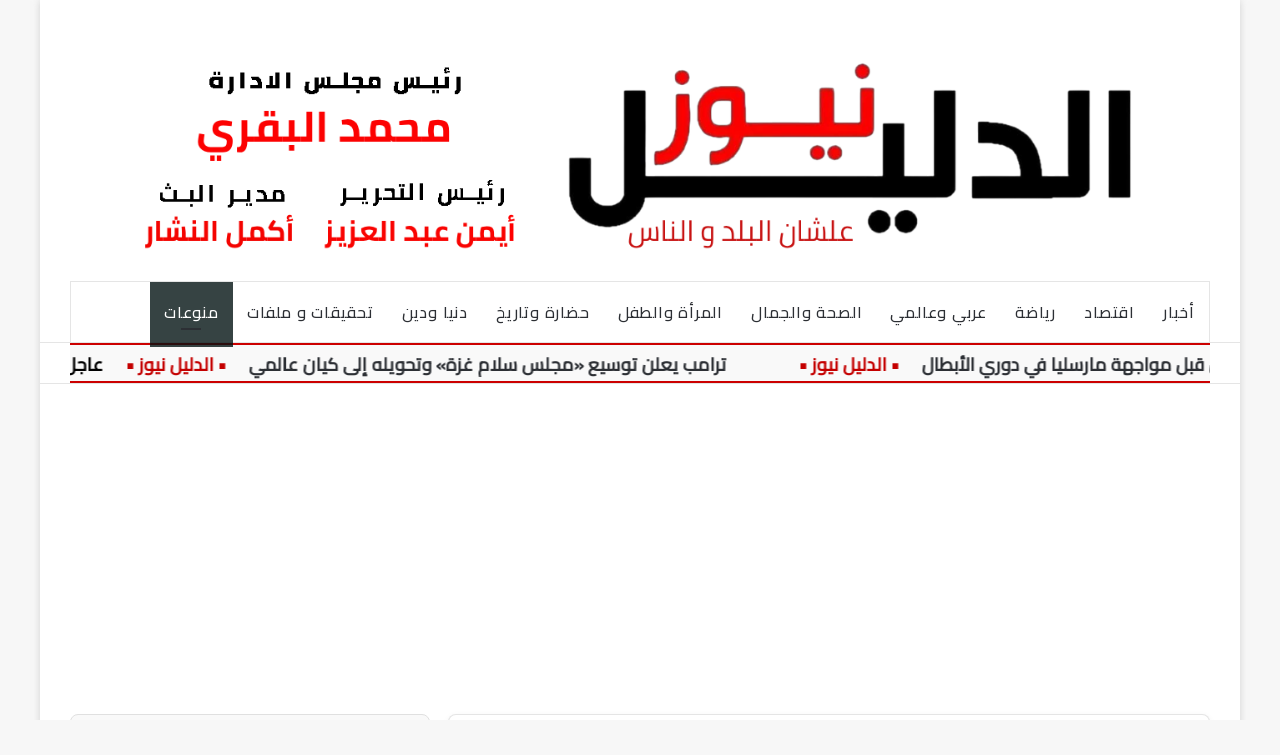

--- FILE ---
content_type: text/html; charset=UTF-8
request_url: https://aldaleelnews.com/2023/03/%D8%B4%D8%B1%D9%83%D8%A9-%D8%A7%D9%84%D8%A8%D9%8A%D8%AA-%D8%A7%D9%84%D9%83%D9%88%D9%8A%D8%AA%D9%8A-%D9%84%D9%84%D8%AE%D8%AF%D9%85%D8%A7%D8%AA-%D8%A7%D9%84%D9%85%D9%86%D8%B2%D9%84%D9%8A%D8%A9/
body_size: 33728
content:
<!DOCTYPE html>
<html dir="rtl" lang="ar" class="" data-skin="light" prefix="og: https://ogp.me/ns#">
<head>
	<meta charset="UTF-8" />
	<link rel="profile" href="https://gmpg.org/xfn/11" />
	
<meta http-equiv='x-dns-prefetch-control' content='on'>
<link rel='dns-prefetch' href='//cdnjs.cloudflare.com' />
<link rel='dns-prefetch' href='//ajax.googleapis.com' />
<link rel='dns-prefetch' href='//fonts.googleapis.com' />
<link rel='dns-prefetch' href='//fonts.gstatic.com' />
<link rel='dns-prefetch' href='//s.gravatar.com' />
<link rel='dns-prefetch' href='//www.google-analytics.com' />
<link rel='preload' as='script' href='https://ajax.googleapis.com/ajax/libs/webfont/1/webfont.js'>

<!-- تحسين مُحركات البحث بواسطة رانك ماث برو (Rank Math PRO)-  https://s.rankmath.com/home -->
<title>شركة البيت الكويتي للخدمات المنزلية - الدليل نيوز - علشان البلد والناس</title>
<meta name="description" content="هل ترغب في الاطمئنان على أسرتك حال وجودك في العمل، وماذا عن منزلك حال السفر فترة طويلة، إليكم الحل الأمثل مع شركة البيت الكويتي للخدمات المنزلية الذي يقدم لكم"/>
<meta name="robots" content="follow, index, max-snippet:-1, max-video-preview:-1, max-image-preview:large"/>
<link rel="canonical" href="https://aldaleelnews.com/2023/03/%d8%b4%d8%b1%d9%83%d8%a9-%d8%a7%d9%84%d8%a8%d9%8a%d8%aa-%d8%a7%d9%84%d9%83%d9%88%d9%8a%d8%aa%d9%8a-%d9%84%d9%84%d8%ae%d8%af%d9%85%d8%a7%d8%aa-%d8%a7%d9%84%d9%85%d9%86%d8%b2%d9%84%d9%8a%d8%a9/" />
<meta property="og:locale" content="ar_AR" />
<meta property="og:type" content="article" />
<meta property="og:title" content="شركة البيت الكويتي للخدمات المنزلية - الدليل نيوز - علشان البلد والناس" />
<meta property="og:description" content="هل ترغب في الاطمئنان على أسرتك حال وجودك في العمل، وماذا عن منزلك حال السفر فترة طويلة، إليكم الحل الأمثل مع شركة البيت الكويتي للخدمات المنزلية الذي يقدم لكم" />
<meta property="og:url" content="https://aldaleelnews.com/2023/03/%d8%b4%d8%b1%d9%83%d8%a9-%d8%a7%d9%84%d8%a8%d9%8a%d8%aa-%d8%a7%d9%84%d9%83%d9%88%d9%8a%d8%aa%d9%8a-%d9%84%d9%84%d8%ae%d8%af%d9%85%d8%a7%d8%aa-%d8%a7%d9%84%d9%85%d9%86%d8%b2%d9%84%d9%8a%d8%a9/" />
<meta property="og:site_name" content="الدليل نيوز" />
<meta property="article:publisher" content="https://www.facebook.com/aldaleelnews1/" />
<meta property="article:section" content="منوعات" />
<meta property="og:updated_time" content="2023-03-30T01:41:31+03:00" />
<meta property="fb:app_id" content="1025222915804904" />
<meta property="og:image" content="https://aldaleelnews.com/wp-content/uploads/2023/03/شركة-البيت-الكويتي-للخدمات-المنزلية.jpg" />
<meta property="og:image:secure_url" content="https://aldaleelnews.com/wp-content/uploads/2023/03/شركة-البيت-الكويتي-للخدمات-المنزلية.jpg" />
<meta property="og:image:width" content="730" />
<meta property="og:image:height" content="415" />
<meta property="og:image:alt" content="شركة البيت الكويتي للخدمات المنزلية" />
<meta property="og:image:type" content="image/jpeg" />
<meta property="article:published_time" content="2023-03-25T00:37:05+03:00" />
<meta property="article:modified_time" content="2023-03-30T01:41:31+03:00" />
<meta name="twitter:card" content="summary_large_image" />
<meta name="twitter:title" content="شركة البيت الكويتي للخدمات المنزلية - الدليل نيوز - علشان البلد والناس" />
<meta name="twitter:description" content="هل ترغب في الاطمئنان على أسرتك حال وجودك في العمل، وماذا عن منزلك حال السفر فترة طويلة، إليكم الحل الأمثل مع شركة البيت الكويتي للخدمات المنزلية الذي يقدم لكم" />
<meta name="twitter:image" content="https://aldaleelnews.com/wp-content/uploads/2023/03/شركة-البيت-الكويتي-للخدمات-المنزلية.jpg" />
<meta name="twitter:label1" content="كُتب بواسطة" />
<meta name="twitter:data1" content="ِِAKmal ELnashar" />
<meta name="twitter:label2" content="مدة القراءة" />
<meta name="twitter:data2" content="دقيقتين (2)" />
<script type="application/ld+json" class="rank-math-schema-pro">{"@context":"https://schema.org","@graph":[{"@type":"Organization","@id":"https://aldaleelnews.com/#organization","name":"\u0627\u0644\u062f\u0644\u064a\u0644 \u0646\u064a\u0648\u0632","url":"https://aldaleelnews.com","sameAs":["https://www.facebook.com/aldaleelnews1/"],"logo":{"@type":"ImageObject","@id":"https://aldaleelnews.com/#logo","url":"https://aldaleelnews.com/wp-content/uploads/2025/05/\u0627\u0644\u062f\u0644\u064a\u0644-\u0627\u0644\u0627\u062e\u0628\u0627\u0631\u0649.jpg","contentUrl":"https://aldaleelnews.com/wp-content/uploads/2025/05/\u0627\u0644\u062f\u0644\u064a\u0644-\u0627\u0644\u0627\u062e\u0628\u0627\u0631\u0649.jpg","caption":"\u0627\u0644\u062f\u0644\u064a\u0644 \u0646\u064a\u0648\u0632","inLanguage":"ar","width":"521","height":"282"},"description":"\u0627\u0644\u062f\u0644\u064a\u0644 \u0646\u064a\u0648\u0632 | AlDaleel News\r\n\u062c\u0631\u064a\u062f\u0629 \u0645\u0635\u0631\u064a\u0629 \u0625\u0644\u0643\u062a\u0631\u0648\u0646\u064a\u0629 \u0645\u0633\u062a\u0642\u0644\u0629 \u062a\u0647\u062a\u0645 \u0628\u0627\u0644\u0634\u0623\u0646 \u0627\u0644\u0645\u0635\u0631\u064a\u060c \u0648\u062a\u0631\u0643\u0632 \u0639\u0644\u0649 \u062a\u063a\u0637\u064a\u0629 \u0627\u0644\u0623\u062d\u062f\u0627\u062b \u0627\u0644\u0633\u064a\u0627\u0633\u064a\u0629 \u0648\u0627\u0644\u0627\u0642\u062a\u0635\u0627\u062f\u064a\u0629 \u0648\u0627\u0644\u0627\u062c\u062a\u0645\u0627\u0639\u064a\u0629 \u0628\u0645\u0646\u062a\u0647\u0649 \u0627\u0644\u0645\u0647\u0646\u064a\u0629 \u0648\u0627\u0644\u062f\u0642\u0629.\r\n\u0646\u0642\u062f\u0645 \u0645\u062d\u062a\u0648\u0649 \u0625\u062e\u0628\u0627\u0631\u064a\u064b\u0627 \u0645\u0648\u062b\u0648\u0642\u064b\u0627\u060c \u0648\u062a\u062d\u0644\u064a\u0644\u0627\u062a \u0645\u0639\u0645\u0642\u0629\u060c \u0648\u062a\u0642\u0627\u0631\u064a\u0631 \u0645\u064a\u062f\u0627\u0646\u064a\u0629 \u062a\u0633\u0644\u0637 \u0627\u0644\u0636\u0648\u0621 \u0639\u0644\u0649 \u0642\u0636\u0627\u064a\u0627 \u0627\u0644\u0645\u0648\u0627\u0637\u0646 \u0627\u0644\u0645\u0635\u0631\u064a\u060c \u0648\u0646\u0639\u062a\u0645\u062f \u0639\u0644\u0649 \u0645\u0639\u0627\u064a\u064a\u0631 \u0627\u0644\u0635\u062d\u0627\u0641\u0629 \u0627\u0644\u062c\u0627\u062f\u0629 \u0648\u062d\u0642\u0648\u0642 \u0627\u0644\u062c\u0645\u0647\u0648\u0631 \u0641\u064a \u0627\u0644\u0645\u0639\u0631\u0641\u0629.\r\n\u0646\u0644\u062a\u0632\u0645 \u0628\u0645\u0635\u062f\u0627\u0642\u064a\u0629 \u0627\u0644\u062e\u0628\u0631\u060c \u0648\u0633\u0631\u0639\u0629 \u0627\u0644\u062a\u063a\u0637\u064a\u0629\u060c \u0648\u062a\u0646\u0648\u0639 \u0627\u0644\u0645\u0635\u0627\u062f\u0631\u060c \u0645\u0639 \u0627\u0644\u062d\u0641\u0627\u0638 \u0639\u0644\u0649 \u062b\u0648\u0627\u0628\u062a \u0627\u0644\u0647\u0648\u064a\u0629 \u0627\u0644\u0635\u062d\u0641\u064a\u0629 \u0627\u0644\u0645\u0635\u0631\u064a\u0629."},{"@type":"WebSite","@id":"https://aldaleelnews.com/#website","url":"https://aldaleelnews.com","name":"\u0627\u0644\u062f\u0644\u064a\u0644 \u0646\u064a\u0648\u0632","alternateName":"aldaleelnews","publisher":{"@id":"https://aldaleelnews.com/#organization"},"inLanguage":"ar"},{"@type":"ImageObject","@id":"https://aldaleelnews.com/wp-content/uploads/2023/03/\u0634\u0631\u0643\u0629-\u0627\u0644\u0628\u064a\u062a-\u0627\u0644\u0643\u0648\u064a\u062a\u064a-\u0644\u0644\u062e\u062f\u0645\u0627\u062a-\u0627\u0644\u0645\u0646\u0632\u0644\u064a\u0629.jpg","url":"https://aldaleelnews.com/wp-content/uploads/2023/03/\u0634\u0631\u0643\u0629-\u0627\u0644\u0628\u064a\u062a-\u0627\u0644\u0643\u0648\u064a\u062a\u064a-\u0644\u0644\u062e\u062f\u0645\u0627\u062a-\u0627\u0644\u0645\u0646\u0632\u0644\u064a\u0629.jpg","width":"730","height":"415","inLanguage":"ar"},{"@type":"BreadcrumbList","@id":"https://aldaleelnews.com/2023/03/%d8%b4%d8%b1%d9%83%d8%a9-%d8%a7%d9%84%d8%a8%d9%8a%d8%aa-%d8%a7%d9%84%d9%83%d9%88%d9%8a%d8%aa%d9%8a-%d9%84%d9%84%d8%ae%d8%af%d9%85%d8%a7%d8%aa-%d8%a7%d9%84%d9%85%d9%86%d8%b2%d9%84%d9%8a%d8%a9/#breadcrumb","itemListElement":[{"@type":"ListItem","position":"1","item":{"@id":"https://aldaleelnews.com","name":"Home"}},{"@type":"ListItem","position":"2","item":{"@id":"https://aldaleelnews.com/category/%d9%85%d9%86%d9%88%d8%b9%d8%a7%d8%aa/","name":"\u0645\u0646\u0648\u0639\u0627\u062a"}},{"@type":"ListItem","position":"3","item":{"@id":"https://aldaleelnews.com/2023/03/%d8%b4%d8%b1%d9%83%d8%a9-%d8%a7%d9%84%d8%a8%d9%8a%d8%aa-%d8%a7%d9%84%d9%83%d9%88%d9%8a%d8%aa%d9%8a-%d9%84%d9%84%d8%ae%d8%af%d9%85%d8%a7%d8%aa-%d8%a7%d9%84%d9%85%d9%86%d8%b2%d9%84%d9%8a%d8%a9/","name":"\u0634\u0631\u0643\u0629 \u0627\u0644\u0628\u064a\u062a \u0627\u0644\u0643\u0648\u064a\u062a\u064a \u0644\u0644\u062e\u062f\u0645\u0627\u062a \u0627\u0644\u0645\u0646\u0632\u0644\u064a\u0629"}}]},{"@type":"WebPage","@id":"https://aldaleelnews.com/2023/03/%d8%b4%d8%b1%d9%83%d8%a9-%d8%a7%d9%84%d8%a8%d9%8a%d8%aa-%d8%a7%d9%84%d9%83%d9%88%d9%8a%d8%aa%d9%8a-%d9%84%d9%84%d8%ae%d8%af%d9%85%d8%a7%d8%aa-%d8%a7%d9%84%d9%85%d9%86%d8%b2%d9%84%d9%8a%d8%a9/#webpage","url":"https://aldaleelnews.com/2023/03/%d8%b4%d8%b1%d9%83%d8%a9-%d8%a7%d9%84%d8%a8%d9%8a%d8%aa-%d8%a7%d9%84%d9%83%d9%88%d9%8a%d8%aa%d9%8a-%d9%84%d9%84%d8%ae%d8%af%d9%85%d8%a7%d8%aa-%d8%a7%d9%84%d9%85%d9%86%d8%b2%d9%84%d9%8a%d8%a9/","name":"\u0634\u0631\u0643\u0629 \u0627\u0644\u0628\u064a\u062a \u0627\u0644\u0643\u0648\u064a\u062a\u064a \u0644\u0644\u062e\u062f\u0645\u0627\u062a \u0627\u0644\u0645\u0646\u0632\u0644\u064a\u0629 - \u0627\u0644\u062f\u0644\u064a\u0644 \u0646\u064a\u0648\u0632 - \u0639\u0644\u0634\u0627\u0646 \u0627\u0644\u0628\u0644\u062f \u0648\u0627\u0644\u0646\u0627\u0633","datePublished":"2023-03-25T00:37:05+03:00","dateModified":"2023-03-30T01:41:31+03:00","isPartOf":{"@id":"https://aldaleelnews.com/#website"},"primaryImageOfPage":{"@id":"https://aldaleelnews.com/wp-content/uploads/2023/03/\u0634\u0631\u0643\u0629-\u0627\u0644\u0628\u064a\u062a-\u0627\u0644\u0643\u0648\u064a\u062a\u064a-\u0644\u0644\u062e\u062f\u0645\u0627\u062a-\u0627\u0644\u0645\u0646\u0632\u0644\u064a\u0629.jpg"},"inLanguage":"ar","breadcrumb":{"@id":"https://aldaleelnews.com/2023/03/%d8%b4%d8%b1%d9%83%d8%a9-%d8%a7%d9%84%d8%a8%d9%8a%d8%aa-%d8%a7%d9%84%d9%83%d9%88%d9%8a%d8%aa%d9%8a-%d9%84%d9%84%d8%ae%d8%af%d9%85%d8%a7%d8%aa-%d8%a7%d9%84%d9%85%d9%86%d8%b2%d9%84%d9%8a%d8%a9/#breadcrumb"}},{"@type":"Person","@id":"https://aldaleelnews.com/2023/03/%d8%b4%d8%b1%d9%83%d8%a9-%d8%a7%d9%84%d8%a8%d9%8a%d8%aa-%d8%a7%d9%84%d9%83%d9%88%d9%8a%d8%aa%d9%8a-%d9%84%d9%84%d8%ae%d8%af%d9%85%d8%a7%d8%aa-%d8%a7%d9%84%d9%85%d9%86%d8%b2%d9%84%d9%8a%d8%a9/#author","name":"\u0650\u0650AKmal ELnashar","image":{"@type":"ImageObject","@id":"https://secure.gravatar.com/avatar/4ce3f6817f7005c067f03fbb5f621a73194600572a276e0b8adf2bd30f97b395?s=96&amp;d=mm&amp;r=g","url":"https://secure.gravatar.com/avatar/4ce3f6817f7005c067f03fbb5f621a73194600572a276e0b8adf2bd30f97b395?s=96&amp;d=mm&amp;r=g","caption":"\u0650\u0650AKmal ELnashar","inLanguage":"ar"},"worksFor":{"@id":"https://aldaleelnews.com/#organization"}},{"@type":"NewsArticle","headline":"\u0634\u0631\u0643\u0629 \u0627\u0644\u0628\u064a\u062a \u0627\u0644\u0643\u0648\u064a\u062a\u064a \u0644\u0644\u062e\u062f\u0645\u0627\u062a \u0627\u0644\u0645\u0646\u0632\u0644\u064a\u0629 - \u0627\u0644\u062f\u0644\u064a\u0644 \u0646\u064a\u0648\u0632 - \u0639\u0644\u0634\u0627\u0646 \u0627\u0644\u0628\u0644\u062f \u0648\u0627\u0644\u0646\u0627\u0633","datePublished":"2023-03-25T00:37:05+03:00","dateModified":"2023-03-30T01:41:31+03:00","articleSection":"\u0645\u0646\u0648\u0639\u0627\u062a","author":{"@id":"https://aldaleelnews.com/2023/03/%d8%b4%d8%b1%d9%83%d8%a9-%d8%a7%d9%84%d8%a8%d9%8a%d8%aa-%d8%a7%d9%84%d9%83%d9%88%d9%8a%d8%aa%d9%8a-%d9%84%d9%84%d8%ae%d8%af%d9%85%d8%a7%d8%aa-%d8%a7%d9%84%d9%85%d9%86%d8%b2%d9%84%d9%8a%d8%a9/#author","name":"\u0650\u0650AKmal ELnashar"},"publisher":{"@id":"https://aldaleelnews.com/#organization"},"description":"\u0647\u0644 \u062a\u0631\u063a\u0628 \u0641\u064a \u0627\u0644\u0627\u0637\u0645\u0626\u0646\u0627\u0646 \u0639\u0644\u0649 \u0623\u0633\u0631\u062a\u0643 \u062d\u0627\u0644 \u0648\u062c\u0648\u062f\u0643 \u0641\u064a \u0627\u0644\u0639\u0645\u0644\u060c \u0648\u0645\u0627\u0630\u0627 \u0639\u0646 \u0645\u0646\u0632\u0644\u0643 \u062d\u0627\u0644 \u0627\u0644\u0633\u0641\u0631 \u0641\u062a\u0631\u0629 \u0637\u0648\u064a\u0644\u0629\u060c \u0625\u0644\u064a\u0643\u0645 \u0627\u0644\u062d\u0644 \u0627\u0644\u0623\u0645\u062b\u0644 \u0645\u0639 \u0634\u0631\u0643\u0629 \u0627\u0644\u0628\u064a\u062a \u0627\u0644\u0643\u0648\u064a\u062a\u064a \u0644\u0644\u062e\u062f\u0645\u0627\u062a \u0627\u0644\u0645\u0646\u0632\u0644\u064a\u0629 \u0627\u0644\u0630\u064a \u064a\u0642\u062f\u0645 \u0644\u0643\u0645","copyrightYear":"2023","copyrightHolder":{"@id":"https://aldaleelnews.com/#organization"},"name":"\u0634\u0631\u0643\u0629 \u0627\u0644\u0628\u064a\u062a \u0627\u0644\u0643\u0648\u064a\u062a\u064a \u0644\u0644\u062e\u062f\u0645\u0627\u062a \u0627\u0644\u0645\u0646\u0632\u0644\u064a\u0629 - \u0627\u0644\u062f\u0644\u064a\u0644 \u0646\u064a\u0648\u0632 - \u0639\u0644\u0634\u0627\u0646 \u0627\u0644\u0628\u0644\u062f \u0648\u0627\u0644\u0646\u0627\u0633","@id":"https://aldaleelnews.com/2023/03/%d8%b4%d8%b1%d9%83%d8%a9-%d8%a7%d9%84%d8%a8%d9%8a%d8%aa-%d8%a7%d9%84%d9%83%d9%88%d9%8a%d8%aa%d9%8a-%d9%84%d9%84%d8%ae%d8%af%d9%85%d8%a7%d8%aa-%d8%a7%d9%84%d9%85%d9%86%d8%b2%d9%84%d9%8a%d8%a9/#richSnippet","isPartOf":{"@id":"https://aldaleelnews.com/2023/03/%d8%b4%d8%b1%d9%83%d8%a9-%d8%a7%d9%84%d8%a8%d9%8a%d8%aa-%d8%a7%d9%84%d9%83%d9%88%d9%8a%d8%aa%d9%8a-%d9%84%d9%84%d8%ae%d8%af%d9%85%d8%a7%d8%aa-%d8%a7%d9%84%d9%85%d9%86%d8%b2%d9%84%d9%8a%d8%a9/#webpage"},"image":{"@id":"https://aldaleelnews.com/wp-content/uploads/2023/03/\u0634\u0631\u0643\u0629-\u0627\u0644\u0628\u064a\u062a-\u0627\u0644\u0643\u0648\u064a\u062a\u064a-\u0644\u0644\u062e\u062f\u0645\u0627\u062a-\u0627\u0644\u0645\u0646\u0632\u0644\u064a\u0629.jpg"},"inLanguage":"ar","mainEntityOfPage":{"@id":"https://aldaleelnews.com/2023/03/%d8%b4%d8%b1%d9%83%d8%a9-%d8%a7%d9%84%d8%a8%d9%8a%d8%aa-%d8%a7%d9%84%d9%83%d9%88%d9%8a%d8%aa%d9%8a-%d9%84%d9%84%d8%ae%d8%af%d9%85%d8%a7%d8%aa-%d8%a7%d9%84%d9%85%d9%86%d8%b2%d9%84%d9%8a%d8%a9/#webpage"}}]}</script>
<!-- /إضافة تحسين محركات البحث لووردبريس Rank Math -->

<link rel='dns-prefetch' href='//www.googletagmanager.com' />
<link rel='dns-prefetch' href='//pagead2.googlesyndication.com' />
<link rel="alternate" type="application/rss+xml" title=" الدليل نيوز - علشان البلد والناس &laquo; الخلاصة" href="https://aldaleelnews.com/feed/" />
<link rel="alternate" type="application/rss+xml" title=" الدليل نيوز - علشان البلد والناس &laquo; خلاصة التعليقات" href="https://aldaleelnews.com/comments/feed/" />
<link rel="alternate" type="application/rss+xml" title=" الدليل نيوز - علشان البلد والناس &laquo; شركة البيت الكويتي للخدمات المنزلية خلاصة التعليقات" href="https://aldaleelnews.com/2023/03/%d8%b4%d8%b1%d9%83%d8%a9-%d8%a7%d9%84%d8%a8%d9%8a%d8%aa-%d8%a7%d9%84%d9%83%d9%88%d9%8a%d8%aa%d9%8a-%d9%84%d9%84%d8%ae%d8%af%d9%85%d8%a7%d8%aa-%d8%a7%d9%84%d9%85%d9%86%d8%b2%d9%84%d9%8a%d8%a9/feed/" />

		<style type="text/css">
			:root{				
			--tie-preset-gradient-1: linear-gradient(135deg, rgba(6, 147, 227, 1) 0%, rgb(155, 81, 224) 100%);
			--tie-preset-gradient-2: linear-gradient(135deg, rgb(122, 220, 180) 0%, rgb(0, 208, 130) 100%);
			--tie-preset-gradient-3: linear-gradient(135deg, rgba(252, 185, 0, 1) 0%, rgba(255, 105, 0, 1) 100%);
			--tie-preset-gradient-4: linear-gradient(135deg, rgba(255, 105, 0, 1) 0%, rgb(207, 46, 46) 100%);
			--tie-preset-gradient-5: linear-gradient(135deg, rgb(238, 238, 238) 0%, rgb(169, 184, 195) 100%);
			--tie-preset-gradient-6: linear-gradient(135deg, rgb(74, 234, 220) 0%, rgb(151, 120, 209) 20%, rgb(207, 42, 186) 40%, rgb(238, 44, 130) 60%, rgb(251, 105, 98) 80%, rgb(254, 248, 76) 100%);
			--tie-preset-gradient-7: linear-gradient(135deg, rgb(255, 206, 236) 0%, rgb(152, 150, 240) 100%);
			--tie-preset-gradient-8: linear-gradient(135deg, rgb(254, 205, 165) 0%, rgb(254, 45, 45) 50%, rgb(107, 0, 62) 100%);
			--tie-preset-gradient-9: linear-gradient(135deg, rgb(255, 203, 112) 0%, rgb(199, 81, 192) 50%, rgb(65, 88, 208) 100%);
			--tie-preset-gradient-10: linear-gradient(135deg, rgb(255, 245, 203) 0%, rgb(182, 227, 212) 50%, rgb(51, 167, 181) 100%);
			--tie-preset-gradient-11: linear-gradient(135deg, rgb(202, 248, 128) 0%, rgb(113, 206, 126) 100%);
			--tie-preset-gradient-12: linear-gradient(135deg, rgb(2, 3, 129) 0%, rgb(40, 116, 252) 100%);
			--tie-preset-gradient-13: linear-gradient(135deg, #4D34FA, #ad34fa);
			--tie-preset-gradient-14: linear-gradient(135deg, #0057FF, #31B5FF);
			--tie-preset-gradient-15: linear-gradient(135deg, #FF007A, #FF81BD);
			--tie-preset-gradient-16: linear-gradient(135deg, #14111E, #4B4462);
			--tie-preset-gradient-17: linear-gradient(135deg, #F32758, #FFC581);

			
					--main-nav-background: #FFFFFF;
					--main-nav-secondry-background: rgba(0,0,0,0.03);
					--main-nav-primary-color: #0088ff;
					--main-nav-contrast-primary-color: #FFFFFF;
					--main-nav-text-color: #2c2f34;
					--main-nav-secondry-text-color: rgba(0,0,0,0.5);
					--main-nav-main-border-color: rgba(0,0,0,0.1);
					--main-nav-secondry-border-color: rgba(0,0,0,0.08);
				--tie-buttons-radius: 8px;--tie-buttons-color: #1b146b;--tie-buttons-text: #ffffff;--tie-buttons-hover-color: #000039;--tie-buttons-hover-text: #FFFFFF;
			}
		</style>
	<link rel="alternate" title="oEmbed (JSON)" type="application/json+oembed" href="https://aldaleelnews.com/wp-json/oembed/1.0/embed?url=https%3A%2F%2Faldaleelnews.com%2F2023%2F03%2F%25d8%25b4%25d8%25b1%25d9%2583%25d8%25a9-%25d8%25a7%25d9%2584%25d8%25a8%25d9%258a%25d8%25aa-%25d8%25a7%25d9%2584%25d9%2583%25d9%2588%25d9%258a%25d8%25aa%25d9%258a-%25d9%2584%25d9%2584%25d8%25ae%25d8%25af%25d9%2585%25d8%25a7%25d8%25aa-%25d8%25a7%25d9%2584%25d9%2585%25d9%2586%25d8%25b2%25d9%2584%25d9%258a%25d8%25a9%2F" />
<link rel="alternate" title="oEmbed (XML)" type="text/xml+oembed" href="https://aldaleelnews.com/wp-json/oembed/1.0/embed?url=https%3A%2F%2Faldaleelnews.com%2F2023%2F03%2F%25d8%25b4%25d8%25b1%25d9%2583%25d8%25a9-%25d8%25a7%25d9%2584%25d8%25a8%25d9%258a%25d8%25aa-%25d8%25a7%25d9%2584%25d9%2583%25d9%2588%25d9%258a%25d8%25aa%25d9%258a-%25d9%2584%25d9%2584%25d8%25ae%25d8%25af%25d9%2585%25d8%25a7%25d8%25aa-%25d8%25a7%25d9%2584%25d9%2585%25d9%2586%25d8%25b2%25d9%2584%25d9%258a%25d8%25a9%2F&#038;format=xml" />
<meta name="viewport" content="width=device-width, initial-scale=1.0" />		<!-- This site uses the Google Analytics by MonsterInsights plugin v9.11.1 - Using Analytics tracking - https://www.monsterinsights.com/ -->
							<script src="//www.googletagmanager.com/gtag/js?id=G-2L0JWD3P6G"  data-cfasync="false" data-wpfc-render="false" type="text/javascript" async></script>
			<script data-cfasync="false" data-wpfc-render="false" type="text/javascript">
				var mi_version = '9.11.1';
				var mi_track_user = true;
				var mi_no_track_reason = '';
								var MonsterInsightsDefaultLocations = {"page_location":"https:\/\/aldaleelnews.com\/2023\/03\/%D8%B4%D8%B1%D9%83%D8%A9-%D8%A7%D9%84%D8%A8%D9%8A%D8%AA-%D8%A7%D9%84%D9%83%D9%88%D9%8A%D8%AA%D9%8A-%D9%84%D9%84%D8%AE%D8%AF%D9%85%D8%A7%D8%AA-%D8%A7%D9%84%D9%85%D9%86%D8%B2%D9%84%D9%8A%D8%A9\/"};
								if ( typeof MonsterInsightsPrivacyGuardFilter === 'function' ) {
					var MonsterInsightsLocations = (typeof MonsterInsightsExcludeQuery === 'object') ? MonsterInsightsPrivacyGuardFilter( MonsterInsightsExcludeQuery ) : MonsterInsightsPrivacyGuardFilter( MonsterInsightsDefaultLocations );
				} else {
					var MonsterInsightsLocations = (typeof MonsterInsightsExcludeQuery === 'object') ? MonsterInsightsExcludeQuery : MonsterInsightsDefaultLocations;
				}

								var disableStrs = [
										'ga-disable-G-2L0JWD3P6G',
									];

				/* Function to detect opted out users */
				function __gtagTrackerIsOptedOut() {
					for (var index = 0; index < disableStrs.length; index++) {
						if (document.cookie.indexOf(disableStrs[index] + '=true') > -1) {
							return true;
						}
					}

					return false;
				}

				/* Disable tracking if the opt-out cookie exists. */
				if (__gtagTrackerIsOptedOut()) {
					for (var index = 0; index < disableStrs.length; index++) {
						window[disableStrs[index]] = true;
					}
				}

				/* Opt-out function */
				function __gtagTrackerOptout() {
					for (var index = 0; index < disableStrs.length; index++) {
						document.cookie = disableStrs[index] + '=true; expires=Thu, 31 Dec 2099 23:59:59 UTC; path=/';
						window[disableStrs[index]] = true;
					}
				}

				if ('undefined' === typeof gaOptout) {
					function gaOptout() {
						__gtagTrackerOptout();
					}
				}
								window.dataLayer = window.dataLayer || [];

				window.MonsterInsightsDualTracker = {
					helpers: {},
					trackers: {},
				};
				if (mi_track_user) {
					function __gtagDataLayer() {
						dataLayer.push(arguments);
					}

					function __gtagTracker(type, name, parameters) {
						if (!parameters) {
							parameters = {};
						}

						if (parameters.send_to) {
							__gtagDataLayer.apply(null, arguments);
							return;
						}

						if (type === 'event') {
														parameters.send_to = monsterinsights_frontend.v4_id;
							var hookName = name;
							if (typeof parameters['event_category'] !== 'undefined') {
								hookName = parameters['event_category'] + ':' + name;
							}

							if (typeof MonsterInsightsDualTracker.trackers[hookName] !== 'undefined') {
								MonsterInsightsDualTracker.trackers[hookName](parameters);
							} else {
								__gtagDataLayer('event', name, parameters);
							}
							
						} else {
							__gtagDataLayer.apply(null, arguments);
						}
					}

					__gtagTracker('js', new Date());
					__gtagTracker('set', {
						'developer_id.dZGIzZG': true,
											});
					if ( MonsterInsightsLocations.page_location ) {
						__gtagTracker('set', MonsterInsightsLocations);
					}
										__gtagTracker('config', 'G-2L0JWD3P6G', {"forceSSL":"true","link_attribution":"true"} );
										window.gtag = __gtagTracker;										(function () {
						/* https://developers.google.com/analytics/devguides/collection/analyticsjs/ */
						/* ga and __gaTracker compatibility shim. */
						var noopfn = function () {
							return null;
						};
						var newtracker = function () {
							return new Tracker();
						};
						var Tracker = function () {
							return null;
						};
						var p = Tracker.prototype;
						p.get = noopfn;
						p.set = noopfn;
						p.send = function () {
							var args = Array.prototype.slice.call(arguments);
							args.unshift('send');
							__gaTracker.apply(null, args);
						};
						var __gaTracker = function () {
							var len = arguments.length;
							if (len === 0) {
								return;
							}
							var f = arguments[len - 1];
							if (typeof f !== 'object' || f === null || typeof f.hitCallback !== 'function') {
								if ('send' === arguments[0]) {
									var hitConverted, hitObject = false, action;
									if ('event' === arguments[1]) {
										if ('undefined' !== typeof arguments[3]) {
											hitObject = {
												'eventAction': arguments[3],
												'eventCategory': arguments[2],
												'eventLabel': arguments[4],
												'value': arguments[5] ? arguments[5] : 1,
											}
										}
									}
									if ('pageview' === arguments[1]) {
										if ('undefined' !== typeof arguments[2]) {
											hitObject = {
												'eventAction': 'page_view',
												'page_path': arguments[2],
											}
										}
									}
									if (typeof arguments[2] === 'object') {
										hitObject = arguments[2];
									}
									if (typeof arguments[5] === 'object') {
										Object.assign(hitObject, arguments[5]);
									}
									if ('undefined' !== typeof arguments[1].hitType) {
										hitObject = arguments[1];
										if ('pageview' === hitObject.hitType) {
											hitObject.eventAction = 'page_view';
										}
									}
									if (hitObject) {
										action = 'timing' === arguments[1].hitType ? 'timing_complete' : hitObject.eventAction;
										hitConverted = mapArgs(hitObject);
										__gtagTracker('event', action, hitConverted);
									}
								}
								return;
							}

							function mapArgs(args) {
								var arg, hit = {};
								var gaMap = {
									'eventCategory': 'event_category',
									'eventAction': 'event_action',
									'eventLabel': 'event_label',
									'eventValue': 'event_value',
									'nonInteraction': 'non_interaction',
									'timingCategory': 'event_category',
									'timingVar': 'name',
									'timingValue': 'value',
									'timingLabel': 'event_label',
									'page': 'page_path',
									'location': 'page_location',
									'title': 'page_title',
									'referrer' : 'page_referrer',
								};
								for (arg in args) {
																		if (!(!args.hasOwnProperty(arg) || !gaMap.hasOwnProperty(arg))) {
										hit[gaMap[arg]] = args[arg];
									} else {
										hit[arg] = args[arg];
									}
								}
								return hit;
							}

							try {
								f.hitCallback();
							} catch (ex) {
							}
						};
						__gaTracker.create = newtracker;
						__gaTracker.getByName = newtracker;
						__gaTracker.getAll = function () {
							return [];
						};
						__gaTracker.remove = noopfn;
						__gaTracker.loaded = true;
						window['__gaTracker'] = __gaTracker;
					})();
									} else {
										console.log("");
					(function () {
						function __gtagTracker() {
							return null;
						}

						window['__gtagTracker'] = __gtagTracker;
						window['gtag'] = __gtagTracker;
					})();
									}
			</script>
							<!-- / Google Analytics by MonsterInsights -->
		<style id='wp-img-auto-sizes-contain-inline-css' type='text/css'>
img:is([sizes=auto i],[sizes^="auto," i]){contain-intrinsic-size:3000px 1500px}
/*# sourceURL=wp-img-auto-sizes-contain-inline-css */
</style>
<style id='wp-emoji-styles-inline-css' type='text/css'>

	img.wp-smiley, img.emoji {
		display: inline !important;
		border: none !important;
		box-shadow: none !important;
		height: 1em !important;
		width: 1em !important;
		margin: 0 0.07em !important;
		vertical-align: -0.1em !important;
		background: none !important;
		padding: 0 !important;
	}
/*# sourceURL=wp-emoji-styles-inline-css */
</style>
<link rel='stylesheet' id='contact-form-7-css' href='https://aldaleelnews.com/wp-content/plugins/contact-form-7/includes/css/styles.css?ver=6.1.4' type='text/css' media='all' />
<link rel='stylesheet' id='contact-form-7-rtl-css' href='https://aldaleelnews.com/wp-content/plugins/contact-form-7/includes/css/styles-rtl.css?ver=6.1.4' type='text/css' media='all' />
<link rel='stylesheet' id='taqyeem-buttons-style-css' href='https://aldaleelnews.com/wp-content/plugins/taqyeem-buttons/assets/style.css?ver=6.9' type='text/css' media='all' />
<link rel='stylesheet' id='wmvp-style-videos-list-css' href='https://aldaleelnews.com/wp-content/plugins/wm-video-playlists/assets/css/style.css?ver=1.0.2' type='text/css' media='all' />
<link rel='stylesheet' id='tie-css-base-css' href='https://aldaleelnews.com/wp-content/themes/jannah/assets/css/base.min.css?ver=7.5.1' type='text/css' media='all' />
<link rel='stylesheet' id='tie-css-styles-css' href='https://aldaleelnews.com/wp-content/themes/jannah/assets/css/style.min.css?ver=7.5.1' type='text/css' media='all' />
<link rel='stylesheet' id='tie-css-widgets-css' href='https://aldaleelnews.com/wp-content/themes/jannah/assets/css/widgets.min.css?ver=7.5.1' type='text/css' media='all' />
<link rel='stylesheet' id='tie-css-helpers-css' href='https://aldaleelnews.com/wp-content/themes/jannah/assets/css/helpers.min.css?ver=7.5.1' type='text/css' media='all' />
<link rel='stylesheet' id='tie-fontawesome5-css' href='https://aldaleelnews.com/wp-content/themes/jannah/assets/css/fontawesome.css?ver=7.5.1' type='text/css' media='all' />
<link rel='stylesheet' id='tie-css-ilightbox-css' href='https://aldaleelnews.com/wp-content/themes/jannah/assets/ilightbox/dark-skin/skin.css?ver=7.5.1' type='text/css' media='all' />
<link rel='stylesheet' id='tie-css-shortcodes-css' href='https://aldaleelnews.com/wp-content/themes/jannah/assets/css/plugins/shortcodes.min.css?ver=7.5.1' type='text/css' media='all' />
<link rel='stylesheet' id='tie-css-single-css' href='https://aldaleelnews.com/wp-content/themes/jannah/assets/css/single.min.css?ver=7.5.1' type='text/css' media='all' />
<link rel='stylesheet' id='tie-css-print-css' href='https://aldaleelnews.com/wp-content/themes/jannah/assets/css/print.css?ver=7.5.1' type='text/css' media='print' />
<link rel='stylesheet' id='taqyeem-styles-css' href='https://aldaleelnews.com/wp-content/themes/jannah/assets/css/plugins/taqyeem.min.css?ver=7.5.1' type='text/css' media='all' />
<link rel='stylesheet' id='tie-theme-rtl-css-css' href='https://aldaleelnews.com/wp-content/themes/jannah/rtl.css?ver=6.9' type='text/css' media='all' />
<link rel='stylesheet' id='tie-theme-child-css-css' href='https://aldaleelnews.com/wp-content/themes/jannah-child/style.css?ver=6.9' type='text/css' media='all' />
<style id='tie-theme-child-css-inline-css' type='text/css'>
.wf-active #main-nav .main-menu > ul > li > a{font-family: 'Cairo';}body{font-size: 18px;}#logo.text-logo .logo-text{font-size: 20px;}#top-nav .top-menu > ul > li > a{font-size: 18px;}#main-nav .main-menu > ul > li > a{font-size: 16px;font-weight: 500;letter-spacing: 0.8px;}#main-nav .main-menu > ul ul li a{font-size: 18px;}#mobile-menu li a{font-size: 20px;}.breaking .breaking-title{font-size: 17px;font-weight: 500;}.ticker-wrapper .ticker-content{font-size: 20px;font-weight: 500;}body .button,body [type="submit"]{font-size: 17px;}#breadcrumb{font-size: 17px;}.post-cat{font-size: 17px;}.entry-header h1.entry-title{font-size: 18px;}.entry-header .entry-sub-title{font-size: 16px;}#the-post .entry-content,#the-post .entry-content p{font-size: 19px;}.comment-list .comment-body p{font-size: 14px;}#the-post .entry-content blockquote,#the-post .entry-content blockquote p{font-size: 16px;}.entry h1{font-size: 19px;}.entry h2{font-size: 17px;}.entry h3{font-size: 16px;}#tie-wrapper .mag-box.big-post-left-box li:not(:first-child) .post-title,#tie-wrapper .mag-box.big-post-top-box li:not(:first-child) .post-title,#tie-wrapper .mag-box.half-box li:not(:first-child) .post-title,#tie-wrapper .mag-box.big-thumb-left-box li:not(:first-child) .post-title,#tie-wrapper .mag-box.scrolling-box .slide .post-title,#tie-wrapper .mag-box.miscellaneous-box li:not(:first-child) .post-title{font-weight: 500;}:root:root{--brand-color: rgba(0,17,17,0.79);--dark-brand-color: #000000;--bright-color: #FFFFFF;--base-color: #2c2f34;}#footer-widgets-container{border-top: 8px solid rgba(0,17,17,0.79);-webkit-box-shadow: 0 -5px 0 rgba(0,0,0,0.07); -moz-box-shadow: 0 -8px 0 rgba(0,0,0,0.07); box-shadow: 0 -8px 0 rgba(0,0,0,0.07);}#reading-position-indicator{box-shadow: 0 0 10px rgba( 0,17,17,0.7);}:root:root{--brand-color: rgba(0,17,17,0.79);--dark-brand-color: #000000;--bright-color: #FFFFFF;--base-color: #2c2f34;}#footer-widgets-container{border-top: 8px solid rgba(0,17,17,0.79);-webkit-box-shadow: 0 -5px 0 rgba(0,0,0,0.07); -moz-box-shadow: 0 -8px 0 rgba(0,0,0,0.07); box-shadow: 0 -8px 0 rgba(0,0,0,0.07);}#reading-position-indicator{box-shadow: 0 0 10px rgba( 0,17,17,0.7);}a,body .entry a,.dark-skin body .entry a,.comment-list .comment-content a{color: #0a0a0a;}a:hover,body .entry a:hover,.dark-skin body .entry a:hover,.comment-list .comment-content a:hover{color: #dd3939;}#content a:hover{text-decoration: underline !important;}#the-post .entry-content a:not(.shortc-button){color: #3e9172 !important;}.post-cat{background-color:rgba(10,10,10,0.81) !important;color:#FFFFFF !important;}@media (min-width: 1200px){.container{width: auto;}}.boxed-layout #tie-wrapper,.boxed-layout .fixed-nav{max-width: 1200px;}@media (min-width: 1170px){.container,.wide-next-prev-slider-wrapper .slider-main-container{max-width: 1170px;}}@media (max-width: 991px){.side-aside.normal-side{background: #140013;background: -webkit-linear-gradient(135deg,#000a09,#140013 );background: -moz-linear-gradient(135deg,#000a09,#140013 );background: -o-linear-gradient(135deg,#000a09,#140013 );background: linear-gradient(135deg,#140013,#000a09 );}}.tie-insta-header {margin-bottom: 15px;}.tie-insta-avatar a {width: 70px;height: 70px;display: block;position: relative;float: left;margin-right: 15px;margin-bottom: 15px;}.tie-insta-avatar a:before {content: "";position: absolute;width: calc(100% + 6px);height: calc(100% + 6px);left: -3px;top: -3px;border-radius: 50%;background: #d6249f;background: radial-gradient(circle at 30% 107%,#fdf497 0%,#fdf497 5%,#fd5949 45%,#d6249f 60%,#285AEB 90%);}.tie-insta-avatar a:after {position: absolute;content: "";width: calc(100% + 3px);height: calc(100% + 3px);left: -2px;top: -2px;border-radius: 50%;background: #fff;}.dark-skin .tie-insta-avatar a:after {background: #27292d;}.tie-insta-avatar img {border-radius: 50%;position: relative;z-index: 2;transition: all 0.25s;}.tie-insta-avatar img:hover {box-shadow: 0px 0px 15px 0 #6b54c6;}.tie-insta-info {font-size: 1.3em;font-weight: bold;margin-bottom: 5px;}body .mag-box .breaking,body .social-icons-widget .social-icons-item .social-link,body .widget_product_tag_cloud a,body .widget_tag_cloud a,body .post-tags a,body .widget_layered_nav_filters a,body .post-bottom-meta-title,body .post-bottom-meta a,body .post-cat,body .show-more-button,body #instagram-link.is-expanded .follow-button,body .cat-counter a + span,body .mag-box-options .slider-arrow-nav a,body .main-menu .cats-horizontal li a,body #instagram-link.is-compact,body .pages-numbers a,body .pages-nav-item,body .bp-pagination-links .page-numbers,body .fullwidth-area .widget_tag_cloud .tagcloud a,body ul.breaking-news-nav li.jnt-prev,body ul.breaking-news-nav li.jnt-next,body #tie-popup-search-mobile table.gsc-search-box{border-radius: 35px;}body .mag-box ul.breaking-news-nav li{border: 0 !important;}body #instagram-link.is-compact{padding-right: 40px;padding-left: 40px;}body .post-bottom-meta-title,body .post-bottom-meta a,body .more-link{padding-right: 15px;padding-left: 15px;}body #masonry-grid .container-wrapper .post-thumb img{border-radius: 0px;}body .video-thumbnail,body .review-item,body .review-summary,body .user-rate-wrap,body textarea,body input,body select{border-radius: 5px;}body .post-content-slideshow,body #tie-read-next,body .prev-next-post-nav .post-thumb,body .post-thumb img,body .container-wrapper,body .tie-popup-container .container-wrapper,body .widget,body .grid-slider-wrapper .grid-item,body .slider-vertical-navigation .slide,body .boxed-slider:not(.grid-slider-wrapper) .slide,body .buddypress-wrap .activity-list .load-more a,body .buddypress-wrap .activity-list .load-newest a,body .woocommerce .products .product .product-img img,body .woocommerce .products .product .product-img,body .woocommerce .woocommerce-tabs,body .woocommerce div.product .related.products,body .woocommerce div.product .up-sells.products,body .woocommerce .cart_totals,.woocommerce .cross-sells,body .big-thumb-left-box-inner,body .miscellaneous-box .posts-items li:first-child,body .single-big-img,body .masonry-with-spaces .container-wrapper .slide,body .news-gallery-items li .post-thumb,body .scroll-2-box .slide,.magazine1.archive:not(.bbpress) .entry-header-outer,.magazine1.search .entry-header-outer,.magazine1.archive:not(.bbpress) .mag-box .container-wrapper,.magazine1.search .mag-box .container-wrapper,body.magazine1 .entry-header-outer + .mag-box,body .digital-rating-static,body .entry q,body .entry blockquote,body #instagram-link.is-expanded,body.single-post .featured-area,body.post-layout-8 #content,body .footer-boxed-widget-area,body .tie-video-main-slider,body .post-thumb-overlay,body .widget_media_image img,body .stream-item-mag img,body .media-page-layout .post-element{border-radius: 15px;}#subcategories-section .container-wrapper{border-radius: 15px !important;margin-top: 15px !important;border-top-width: 1px !important;}@media (max-width: 767px) {.tie-video-main-slider iframe{border-top-right-radius: 15px;border-top-left-radius: 15px;}}.magazine1.archive:not(.bbpress) .mag-box .container-wrapper,.magazine1.search .mag-box .container-wrapper{margin-top: 15px;border-top-width: 1px;}body .section-wrapper:not(.container-full) .wide-slider-wrapper .slider-main-container,body .section-wrapper:not(.container-full) .wide-slider-three-slids-wrapper{border-radius: 15px;overflow: hidden;}body .wide-slider-nav-wrapper,body .share-buttons-bottom,body .first-post-gradient li:first-child .post-thumb:after,body .scroll-2-box .post-thumb:after{border-bottom-left-radius: 15px;border-bottom-right-radius: 15px;}body .main-menu .menu-sub-content,body .comp-sub-menu{border-bottom-left-radius: 10px;border-bottom-right-radius: 10px;}body.single-post .featured-area{overflow: hidden;}body #check-also-box.check-also-left{border-top-right-radius: 15px;border-bottom-right-radius: 15px;}body #check-also-box.check-also-right{border-top-left-radius: 15px;border-bottom-left-radius: 15px;}body .mag-box .breaking-news-nav li:last-child{border-top-right-radius: 35px;border-bottom-right-radius: 35px;}body .mag-box .breaking-title:before{border-top-right-radius: 35px;border-bottom-right-radius: 35px;}body .tabs li:last-child a,body .full-overlay-title li:not(.no-post-thumb) .block-title-overlay{border-top-left-radius: 15px;}body .center-overlay-title li:not(.no-post-thumb) .block-title-overlay,body .tabs li:first-child a{border-top-right-radius: 15px;}
/*# sourceURL=tie-theme-child-css-inline-css */
</style>
<script type="text/javascript" src="https://aldaleelnews.com/wp-content/plugins/google-analytics-for-wordpress/assets/js/frontend-gtag.min.js?ver=9.11.1" id="monsterinsights-frontend-script-js" async="async" data-wp-strategy="async"></script>
<script data-cfasync="false" data-wpfc-render="false" type="text/javascript" id='monsterinsights-frontend-script-js-extra'>/* <![CDATA[ */
var monsterinsights_frontend = {"js_events_tracking":"true","download_extensions":"doc,pdf,ppt,zip,xls,docx,pptx,xlsx","inbound_paths":"[{\"path\":\"\\\/go\\\/\",\"label\":\"affiliate\"},{\"path\":\"\\\/recommend\\\/\",\"label\":\"affiliate\"}]","home_url":"https:\/\/aldaleelnews.com","hash_tracking":"false","v4_id":"G-2L0JWD3P6G"};/* ]]> */
</script>
<script type="text/javascript" src="https://aldaleelnews.com/wp-includes/js/jquery/jquery.min.js?ver=3.7.1" id="jquery-core-js"></script>
<script type="text/javascript" src="https://aldaleelnews.com/wp-includes/js/jquery/jquery-migrate.min.js?ver=3.4.1" id="jquery-migrate-js"></script>

<!-- Google tag (gtag.js) snippet added by Site Kit -->
<!-- Google Analytics snippet added by Site Kit -->
<script type="text/javascript" src="https://www.googletagmanager.com/gtag/js?id=GT-PLHFT2X3" id="google_gtagjs-js" async></script>
<script type="text/javascript" id="google_gtagjs-js-after">
/* <![CDATA[ */
window.dataLayer = window.dataLayer || [];function gtag(){dataLayer.push(arguments);}
gtag("set","linker",{"domains":["aldaleelnews.com"]});
gtag("js", new Date());
gtag("set", "developer_id.dZTNiMT", true);
gtag("config", "GT-PLHFT2X3");
 window._googlesitekit = window._googlesitekit || {}; window._googlesitekit.throttledEvents = []; window._googlesitekit.gtagEvent = (name, data) => { var key = JSON.stringify( { name, data } ); if ( !! window._googlesitekit.throttledEvents[ key ] ) { return; } window._googlesitekit.throttledEvents[ key ] = true; setTimeout( () => { delete window._googlesitekit.throttledEvents[ key ]; }, 5 ); gtag( "event", name, { ...data, event_source: "site-kit" } ); }; 
//# sourceURL=google_gtagjs-js-after
/* ]]> */
</script>
<link rel="https://api.w.org/" href="https://aldaleelnews.com/wp-json/" /><link rel="alternate" title="JSON" type="application/json" href="https://aldaleelnews.com/wp-json/wp/v2/posts/110266" /><link rel="EditURI" type="application/rsd+xml" title="RSD" href="https://aldaleelnews.com/xmlrpc.php?rsd" />
<meta name="generator" content="WordPress 6.9" />
<link rel='shortlink' href='https://aldaleelnews.com/?p=110266' />
<!-- start Simple Custom CSS and JS -->
<!-- Google Tag Manager -->
<script>(function(w,d,s,l,i){w[l]=w[l]||[];w[l].push({'gtm.start':
new Date().getTime(),event:'gtm.js'});var f=d.getElementsByTagName(s)[0],
j=d.createElement(s),dl=l!='dataLayer'?'&l='+l:'';j.async=true;j.src=
'https://www.googletagmanager.com/gtm.js?id='+i+dl;f.parentNode.insertBefore(j,f);
})(window,document,'script','dataLayer','GTM-TRVJT6DS');</script>
<!-- End Google Tag Manager --><!-- end Simple Custom CSS and JS -->
<!-- start Simple Custom CSS and JS -->
<style type="text/css">
/* ✅ زر السلايدر نفسه (الخلفية الحمراء) */
.tie-slider-nav li > span.tie-icon-angle-left,
.tie-slider-nav li > span.tie-icon-angle-right {
  background-color: #c40000 !important;  /* 🔴 الخلفية حمراء */
  color: #ffffff !important;             /* ⬅️ السهم باللون الأبيض */
  border: none !important;
  border-radius: 0 !important;
  font-size: 20px;
  transition: all 0.3s ease;
}

/* ✅ عند التمرير Hover (اختياري: تبقى نفس الألوان) */
.tie-slider-nav li > span.tie-icon-angle-left:hover,
.tie-slider-nav li > span.tie-icon-angle-right:hover {
  background-color: #a80000 !important;  /* أغمق قليلاً عند التمرير */
  color: #fff !important;
}
</style>
<!-- end Simple Custom CSS and JS -->
<!-- start Simple Custom CSS and JS -->
<style type="text/css">
.archive .page-title {
  background-color: #444444;          /* 🔳 رمادي غامق */
  color: #ffffff;                     /* 🔠 النص أبيض */
  font-family: 'Cairo', sans-serif;
  font-size: 26px;
  font-weight: bold;
  padding: 10px 25px;
  border-radius: 50px;                /* 🟢 إطار دائري */
  display: inline-block;
  text-align: center;
  margin: 20px auto;
  border: none;
  box-shadow: 0 3px 6px rgba(0, 0, 0, 0.15);  /* ظل خفيف */
}
</style>
<!-- end Simple Custom CSS and JS -->
<!-- start Simple Custom CSS and JS -->
<style type="text/css">
.veto-style-footer {
  background: #d4d4d4;          /* رمادي متوسط */
  color: #000000;               /* النص الأساسي أسود */
  text-align: center;
  padding: 30px 20px;
  font-family: 'Cairo', sans-serif;
  border-top: 4px solid #c40000;
}

/* عنوان القسم العلوي */
.veto-style-footer .footer-top {
  margin-bottom: 15px;
  font-size: 15px;
  color: #000000;
}

/* صورة الشعار */
.veto-style-footer .footer-logo {
  max-width: 150px;
  margin-bottom: 10px;
}

/* أيقونات السوشيال ميديا */
.veto-style-footer .footer-social a,
.veto-style-footer .footer-social a i {
  display: inline-block;
  margin: 0 8px;
  font-size: 26px;
  color: #b38f00 !important; /* الذهبي بقوة الأولوية */
  transition: 0.3s;
}

.veto-style-footer .footer-social a:hover,
.veto-style-footer .footer-social a:hover i {
  color: #000000 !important;  /* أسود عند التمرير */
  transform: scale(1.2);
}




/* روابط الأقسام */
.veto-style-footer .footer-categories a,
.veto-style-footer .footer-links a {
  margin: 0 10px;
  color: #000000 !important;   /* روابط سوداء تمامًا */
  text-decoration: none;
  font-size: 15px;
  font-weight: 500;
}
.veto-style-footer .footer-categories a:hover,
.veto-style-footer .footer-links a:hover {
  text-decoration: underline;
}

/* روابط مميزة مثل وظائف - اتصل بنا */
.veto-style-footer .footer-links a.special {
  color: #c40000 !important;
  font-weight: bold;
}
.veto-style-footer .footer-links a.special:hover {
  color: #000000;
}
/* ✅ اللوجو – توسيط حقيقي */
.veto-style-footer .footer-logo-center {
  display: flex;
  justify-content: center;   /* ← توسيط أفقي */
  align-items: center;
  width: 100%;
  margin: 0 auto 10px auto;  /* ← توسيط تلقائي */
  text-align: center;
}

/* ✅ الصورة */
.footer-logo-img {
  max-width: 320px;
  width: 100%;
  height: auto;
  display: block;
  margin: 0 auto;
  transition: 0.3s ease-in-out;
}

/* ✅ تأثير عند المرور */
.footer-logo-img:hover {
  transform: scale(1.05);
}

/* ✅ موبايل */
@media (max-width: 768px) {
  .footer-logo-img {
    max-width: 240px;
  }
}

/* ✅ شاشات كبيرة جدًا */
@media (min-width: 1200px) {
  .footer-logo-img {
    max-width: 600px;
  }
}

</style>
<!-- end Simple Custom CSS and JS -->
<!-- start Simple Custom CSS and JS -->
<style type="text/css">
/* ============================================================
   ⚙️ متغيّرات أساسية
   ============================================================ */
:root{
  --clr-brand-red : #c40000;
  --clr-light-gray: #f9f9f9;
  --clr-border    : #e0e0e0;
  --radius        : .5rem;
  --shadow-sm     : 0 2px 6px rgba(0,0,0,.06);
}

/* ============================================================
   ❶ عنوان المقال
   ============================================================ */
.single-post h1.post-title,
.single-post .entry-title{
  font-size: 2.6rem;
  line-height: 1.3;
  font-weight: 900;
  color: var(--clr-brand-red);
  text-align:center;
  margin: 20px 0 10px;
}
@media (max-width: 992px){
  .single-post h1.post-title,
  .single-post .entry-title{ font-size: 2.2rem; }
}
@media (max-width: 576px){
  .single-post h1.post-title,
  .single-post .entry-title{ font-size: 1.9rem; }
}

/* ============================================================
   ❷ إعادة ترتيب عناصر المقال
   ============================================================ */
.single-post article{
  display:flex;
  flex-direction:column;
}

/* ➊ الصورة */
.single-post .featured-area{
  order:0;
  margin-bottom:14px;
}

/* ➋ شريط الميتا */
.single-post .post-meta{
  order:1;
  display:flex;
  justify-content:center;
  gap:18px;
  margin:0 0 14px;
  font-size:.9rem;
  color:#555;
}

/* ➌ صندوق المشاركة */
.single-post .post-info-beautiful-box{ order:2; margin-bottom:22px; }

/* ➍ نصّ المقال (مهم لتجنّب الالتصاق بالأسفل) */
.single-post .entry-content{ order:3; }

/* إخفاء النسخ العلوية المكرّرة (إن وُجدت) */
.single-post header .post-meta,
.single-post header .share-buttons-top{ display:none !important; }

/* ============================================================
   ❸ أزرار المشاركة
   ============================================================ */
.post-info-beautiful-box .share-buttons{
  display:flex;
  justify-content:center;
  flex-wrap:wrap;
  gap:12px;
}

.post-info-beautiful-box .share-buttons .share{
  display:flex;
  align-items:center;
  gap:8px;
  padding:9px 16px;
  font-size:14px;
  font-weight:700;
  border-radius:30px;
  color:#fff;
  text-decoration:none;
  box-shadow:var(--shadow-sm);
  transition:transform .25s, opacity .25s;
}
.post-info-beautiful-box .share-buttons .share:hover,
.post-info-beautiful-box .share-buttons .share:focus{
  opacity:.9;
  transform:translateY(-2px) scale(1.05);
}

/* ألوان الشبكات */
.share.facebook  { background:#1877f2; }
.share.twitter   { background:#1da1f2; }
.share.linkedin  { background:#0a66c2; }
.share.whatsapp  { background:#25d366; }
.share.telegram  { background:#0088cc; }
.share.reddit    { background:#ff4500; }

/* حجم أيقونة FontAwesome */
.share i{ font-size:16px; }

/* إجبار ظهور عنوان المشاركة "شاركها" في كل الشاشات */
.share-title {
  display: flex !important;
  align-items: center;
  justify-content: center;
  font-size: 16px;
  font-weight: bold;
  color: #000;
  margin-bottom: 10px;
}

/* دعم الشاشات الصغيرة */
@media (max-width: 768px) {
  .share-title {
    display: flex !important; /* تأكيد عدم إخفائها */
    font-size: 14px;
    margin-bottom: 8px;
  }
}

/* ============================================================
   ❹ صندوق المقال والإطار العام
   ============================================================ */
.single-post .post,        
.single-post article{
  background:#fff;
  padding:24px;
  border-radius:var(--radius);
  box-shadow:var(--shadow-sm);
}

/* ============================================================
   ❺ ودجات الشريط الجانبي
   ============================================================ */
.sidebar .widget{
  margin-bottom:28px;
  padding:18px 16px;
  background:var(--clr-light-gray);
  border:1px solid var(--clr-border);
  border-radius:var(--radius);
}
.sidebar .widget h3{
  font-size:18px;
  font-weight:900;
  margin-bottom:14px;
  padding-bottom:4px;
  color:var(--clr-brand-red);
  border-bottom:2px solid var(--clr-brand-red);
}
.sidebar .widget ul{ list-style:none; margin:0; padding:0; }
.sidebar .widget ul li{ margin-bottom:8px; }

/* ============================================================
   ❻ تحسين وصولية (Focus Visible)
   ============================================================ */
.post-info-beautiful-box .share-buttons .share:focus-visible{
  outline:2px dashed #fff;
  outline-offset:2px;
}
</style>
<!-- end Simple Custom CSS and JS -->
<!-- start Simple Custom CSS and JS -->
<style type="text/css">
/* ✅ تنسيق حاوية العنوان */
.mag-box-title.the-global-title {
  display: flex;
  justify-content: space-between;
  align-items: center;
  padding: 0.5rem 1rem 0.7rem 1rem; /* هامش داخلي يمين ويسار */
  margin-bottom: 0.5rem;
  position: relative;
  border-bottom: none !important;
}

/* ✅ عنوان "أخبار" */
.mag-box-title.the-global-title h3,
.mag-box-title.the-global-title h3 a {
  font-family: 'Cairo', sans-serif !important;
  font-size: 1.5rem;
  font-weight: 900;
  color: #000 !important;
  margin: 0;
  text-decoration: none;
}

/* ✅ زر "المزيد" */
.mag-box-title.the-global-title .block-more-button {
  font-family: 'Cairo', sans-serif;
  font-size: 1rem;
  font-weight: 700;
  color: #c40000 !important;
  text-decoration: none;
  padding: 4px 12px;
  background: none;
  border: none;
}

/* ✅ شريط أحمر أسفل العنوان */
.mag-box-title.the-global-title::after {
  content: "";
  position: absolute;
  bottom: 0;
  right: 0;
  height: 4px;
  width: 100%;
  background-color: #c40000 !important;
  display: block;
  z-index: 1;
}

/* ============================================================
   إخفاء اسم الكاتب
   ============================================================ */
.posts-list-container .post-item.tie-standard .meta-author,
.posts-list-container .post-item.tie-standard .post-meta .author,
.posts-list-container .post-item.tie-standard .post-meta [rel="author"] {
  display: none !important;
}</style>
<!-- end Simple Custom CSS and JS -->
<!-- start Simple Custom CSS and JS -->
<style type="text/css">
a.block-pagination.show-more-button {
  background-color: #666666 !important;
  color: #fff !important;
  font-family: 'Cairo', sans-serif;
  font-size: 16px;
  font-weight: 600;
  padding: 0px 40px;               /* ← زر أعرض وأكثر راحة */
  border-radius: 50px;              /* ⭕ شكل دائري/بيضاوي */
  display: block;                   /* ← للسماح بالتمركز */
  width: fit-content;
  text-align: center;
  margin: 30px auto;                /* ← منتصف الشاشة */
  transition: background-color 0.3s ease;
  box-shadow: 0 3px 8px rgba(0, 0, 0, 0.15); /* ظل خفيف */
}
</style>
<!-- end Simple Custom CSS and JS -->
<!-- start Simple Custom CSS and JS -->
<style type="text/css">
/* إخفاء القائمة الجانبية (الأيقونات + البحث + الحساب) */
ul.components {
  display: none !important;
}

/* تمديد شريط التصنيفات ليأخذ كامل العرض */
.main-menu-wrapper {
  justify-content: center !important;
}
</style>
<!-- end Simple Custom CSS and JS -->
<!-- start Simple Custom CSS and JS -->
<style type="text/css">
@media (max-width: 991px) {
  .tie-logo-img-default {
    max-height: 100px !important; /* يمكنك زيادته حسب الحاجة */
    width: auto !important;
  }

  .tie-logo-picture img {
    max-width: 90% !important;
    height: auto !important;
  }

  .logo-wrapper {
    justify-content: center;
    text-align: center;
    padding: 10px 0;
  }
}
</style>
<!-- end Simple Custom CSS and JS -->
<meta name="generator" content="Site Kit by Google 1.170.0" />  <script src="https://cdn.onesignal.com/sdks/web/v16/OneSignalSDK.page.js" defer></script>
  <script>
          window.OneSignalDeferred = window.OneSignalDeferred || [];
          OneSignalDeferred.push(async function(OneSignal) {
            await OneSignal.init({
              appId: "669db227-1a69-48ff-ab10-6951e462a2ca",
              serviceWorkerOverrideForTypical: true,
              path: "https://aldaleelnews.com/wp-content/plugins/onesignal-free-web-push-notifications/sdk_files/",
              serviceWorkerParam: { scope: "/wp-content/plugins/onesignal-free-web-push-notifications/sdk_files/push/onesignal/" },
              serviceWorkerPath: "OneSignalSDKWorker.js",
            });
          });

          // Unregister the legacy OneSignal service worker to prevent scope conflicts
          navigator.serviceWorker.getRegistrations().then((registrations) => {
            // Iterate through all registered service workers
            registrations.forEach((registration) => {
              // Check the script URL to identify the specific service worker
              if (registration.active && registration.active.scriptURL.includes('OneSignalSDKWorker.js.php')) {
                // Unregister the service worker
                registration.unregister().then((success) => {
                  if (success) {
                    console.log('OneSignalSW: Successfully unregistered:', registration.active.scriptURL);
                  } else {
                    console.log('OneSignalSW: Failed to unregister:', registration.active.scriptURL);
                  }
                });
              }
            });
          }).catch((error) => {
            console.error('Error fetching service worker registrations:', error);
          });
        </script>
<script type='text/javascript'>
/* <![CDATA[ */
var taqyeem = {"ajaxurl":"https://aldaleelnews.com/wp-admin/admin-ajax.php" , "your_rating":"تقييمك:"};
/* ]]> */
</script>

<style>html:not(.dark-skin) .light-skin{--wmvp-playlist-head-bg: var(--brand-color);--wmvp-playlist-head-color: var(--bright-color);--wmvp-current-video-bg: #f2f4f5;--wmvp-current-video-color: #000;--wmvp-playlist-bg: #fff;--wmvp-playlist-color: #000;--wmvp-playlist-outer-border: 1px solid rgba(0,0,0,0.07);--wmvp-playlist-inner-border-color: rgba(0,0,0,0.07);}</style><style>.dark-skin{--wmvp-playlist-head-bg: #131416;--wmvp-playlist-head-color: #fff;--wmvp-current-video-bg: #24262a;--wmvp-current-video-color: #fff;--wmvp-playlist-bg: #1a1b1f;--wmvp-playlist-color: #fff;--wmvp-playlist-outer-border: 1px solid rgba(0,0,0,0.07);--wmvp-playlist-inner-border-color: rgba(255,255,255,0.05);}</style><meta http-equiv="X-UA-Compatible" content="IE=edge">

<!-- Google AdSense meta tags added by Site Kit -->
<meta name="google-adsense-platform-account" content="ca-host-pub-2644536267352236">
<meta name="google-adsense-platform-domain" content="sitekit.withgoogle.com">
<!-- End Google AdSense meta tags added by Site Kit -->
<script type="text/javascript" id="google_gtagjs" src="https://aldaleelnews.com/?local_ga_js=390fbc05826beaa1a14ee8aef37bedf9" async="async"></script>
<script type="text/javascript" id="google_gtagjs-inline">
/* <![CDATA[ */
window.dataLayer = window.dataLayer || [];function gtag(){dataLayer.push(arguments);}gtag('js', new Date());gtag('config', 'G-2KCDLBRP9Q', {} );
/* ]]> */
</script>

<!-- Google AdSense snippet added by Site Kit -->
<script type="text/javascript" async="async" src="https://pagead2.googlesyndication.com/pagead/js/adsbygoogle.js?client=ca-pub-3754746322068505&amp;host=ca-host-pub-2644536267352236" crossorigin="anonymous"></script>

<!-- End Google AdSense snippet added by Site Kit -->
<link rel="icon" href="https://aldaleelnews.com/wp-content/uploads/2025/05/cropped-موقع-الدليل-نيوز--32x32.jpg" sizes="32x32" />
<link rel="icon" href="https://aldaleelnews.com/wp-content/uploads/2025/05/cropped-موقع-الدليل-نيوز--192x192.jpg" sizes="192x192" />
<link rel="apple-touch-icon" href="https://aldaleelnews.com/wp-content/uploads/2025/05/cropped-موقع-الدليل-نيوز--180x180.jpg" />
<meta name="msapplication-TileImage" content="https://aldaleelnews.com/wp-content/uploads/2025/05/cropped-موقع-الدليل-نيوز--270x270.jpg" />
<style id='global-styles-inline-css' type='text/css'>
:root{--wp--preset--aspect-ratio--square: 1;--wp--preset--aspect-ratio--4-3: 4/3;--wp--preset--aspect-ratio--3-4: 3/4;--wp--preset--aspect-ratio--3-2: 3/2;--wp--preset--aspect-ratio--2-3: 2/3;--wp--preset--aspect-ratio--16-9: 16/9;--wp--preset--aspect-ratio--9-16: 9/16;--wp--preset--color--black: #000000;--wp--preset--color--cyan-bluish-gray: #abb8c3;--wp--preset--color--white: #ffffff;--wp--preset--color--pale-pink: #f78da7;--wp--preset--color--vivid-red: #cf2e2e;--wp--preset--color--luminous-vivid-orange: #ff6900;--wp--preset--color--luminous-vivid-amber: #fcb900;--wp--preset--color--light-green-cyan: #7bdcb5;--wp--preset--color--vivid-green-cyan: #00d084;--wp--preset--color--pale-cyan-blue: #8ed1fc;--wp--preset--color--vivid-cyan-blue: #0693e3;--wp--preset--color--vivid-purple: #9b51e0;--wp--preset--color--global-color: rgba(0,17,17,0.79);--wp--preset--gradient--vivid-cyan-blue-to-vivid-purple: linear-gradient(135deg,rgb(6,147,227) 0%,rgb(155,81,224) 100%);--wp--preset--gradient--light-green-cyan-to-vivid-green-cyan: linear-gradient(135deg,rgb(122,220,180) 0%,rgb(0,208,130) 100%);--wp--preset--gradient--luminous-vivid-amber-to-luminous-vivid-orange: linear-gradient(135deg,rgb(252,185,0) 0%,rgb(255,105,0) 100%);--wp--preset--gradient--luminous-vivid-orange-to-vivid-red: linear-gradient(135deg,rgb(255,105,0) 0%,rgb(207,46,46) 100%);--wp--preset--gradient--very-light-gray-to-cyan-bluish-gray: linear-gradient(135deg,rgb(238,238,238) 0%,rgb(169,184,195) 100%);--wp--preset--gradient--cool-to-warm-spectrum: linear-gradient(135deg,rgb(74,234,220) 0%,rgb(151,120,209) 20%,rgb(207,42,186) 40%,rgb(238,44,130) 60%,rgb(251,105,98) 80%,rgb(254,248,76) 100%);--wp--preset--gradient--blush-light-purple: linear-gradient(135deg,rgb(255,206,236) 0%,rgb(152,150,240) 100%);--wp--preset--gradient--blush-bordeaux: linear-gradient(135deg,rgb(254,205,165) 0%,rgb(254,45,45) 50%,rgb(107,0,62) 100%);--wp--preset--gradient--luminous-dusk: linear-gradient(135deg,rgb(255,203,112) 0%,rgb(199,81,192) 50%,rgb(65,88,208) 100%);--wp--preset--gradient--pale-ocean: linear-gradient(135deg,rgb(255,245,203) 0%,rgb(182,227,212) 50%,rgb(51,167,181) 100%);--wp--preset--gradient--electric-grass: linear-gradient(135deg,rgb(202,248,128) 0%,rgb(113,206,126) 100%);--wp--preset--gradient--midnight: linear-gradient(135deg,rgb(2,3,129) 0%,rgb(40,116,252) 100%);--wp--preset--font-size--small: 13px;--wp--preset--font-size--medium: 20px;--wp--preset--font-size--large: 36px;--wp--preset--font-size--x-large: 42px;--wp--preset--spacing--20: 0.44rem;--wp--preset--spacing--30: 0.67rem;--wp--preset--spacing--40: 1rem;--wp--preset--spacing--50: 1.5rem;--wp--preset--spacing--60: 2.25rem;--wp--preset--spacing--70: 3.38rem;--wp--preset--spacing--80: 5.06rem;--wp--preset--shadow--natural: 6px 6px 9px rgba(0, 0, 0, 0.2);--wp--preset--shadow--deep: 12px 12px 50px rgba(0, 0, 0, 0.4);--wp--preset--shadow--sharp: 6px 6px 0px rgba(0, 0, 0, 0.2);--wp--preset--shadow--outlined: 6px 6px 0px -3px rgb(255, 255, 255), 6px 6px rgb(0, 0, 0);--wp--preset--shadow--crisp: 6px 6px 0px rgb(0, 0, 0);}:where(.is-layout-flex){gap: 0.5em;}:where(.is-layout-grid){gap: 0.5em;}body .is-layout-flex{display: flex;}.is-layout-flex{flex-wrap: wrap;align-items: center;}.is-layout-flex > :is(*, div){margin: 0;}body .is-layout-grid{display: grid;}.is-layout-grid > :is(*, div){margin: 0;}:where(.wp-block-columns.is-layout-flex){gap: 2em;}:where(.wp-block-columns.is-layout-grid){gap: 2em;}:where(.wp-block-post-template.is-layout-flex){gap: 1.25em;}:where(.wp-block-post-template.is-layout-grid){gap: 1.25em;}.has-black-color{color: var(--wp--preset--color--black) !important;}.has-cyan-bluish-gray-color{color: var(--wp--preset--color--cyan-bluish-gray) !important;}.has-white-color{color: var(--wp--preset--color--white) !important;}.has-pale-pink-color{color: var(--wp--preset--color--pale-pink) !important;}.has-vivid-red-color{color: var(--wp--preset--color--vivid-red) !important;}.has-luminous-vivid-orange-color{color: var(--wp--preset--color--luminous-vivid-orange) !important;}.has-luminous-vivid-amber-color{color: var(--wp--preset--color--luminous-vivid-amber) !important;}.has-light-green-cyan-color{color: var(--wp--preset--color--light-green-cyan) !important;}.has-vivid-green-cyan-color{color: var(--wp--preset--color--vivid-green-cyan) !important;}.has-pale-cyan-blue-color{color: var(--wp--preset--color--pale-cyan-blue) !important;}.has-vivid-cyan-blue-color{color: var(--wp--preset--color--vivid-cyan-blue) !important;}.has-vivid-purple-color{color: var(--wp--preset--color--vivid-purple) !important;}.has-black-background-color{background-color: var(--wp--preset--color--black) !important;}.has-cyan-bluish-gray-background-color{background-color: var(--wp--preset--color--cyan-bluish-gray) !important;}.has-white-background-color{background-color: var(--wp--preset--color--white) !important;}.has-pale-pink-background-color{background-color: var(--wp--preset--color--pale-pink) !important;}.has-vivid-red-background-color{background-color: var(--wp--preset--color--vivid-red) !important;}.has-luminous-vivid-orange-background-color{background-color: var(--wp--preset--color--luminous-vivid-orange) !important;}.has-luminous-vivid-amber-background-color{background-color: var(--wp--preset--color--luminous-vivid-amber) !important;}.has-light-green-cyan-background-color{background-color: var(--wp--preset--color--light-green-cyan) !important;}.has-vivid-green-cyan-background-color{background-color: var(--wp--preset--color--vivid-green-cyan) !important;}.has-pale-cyan-blue-background-color{background-color: var(--wp--preset--color--pale-cyan-blue) !important;}.has-vivid-cyan-blue-background-color{background-color: var(--wp--preset--color--vivid-cyan-blue) !important;}.has-vivid-purple-background-color{background-color: var(--wp--preset--color--vivid-purple) !important;}.has-black-border-color{border-color: var(--wp--preset--color--black) !important;}.has-cyan-bluish-gray-border-color{border-color: var(--wp--preset--color--cyan-bluish-gray) !important;}.has-white-border-color{border-color: var(--wp--preset--color--white) !important;}.has-pale-pink-border-color{border-color: var(--wp--preset--color--pale-pink) !important;}.has-vivid-red-border-color{border-color: var(--wp--preset--color--vivid-red) !important;}.has-luminous-vivid-orange-border-color{border-color: var(--wp--preset--color--luminous-vivid-orange) !important;}.has-luminous-vivid-amber-border-color{border-color: var(--wp--preset--color--luminous-vivid-amber) !important;}.has-light-green-cyan-border-color{border-color: var(--wp--preset--color--light-green-cyan) !important;}.has-vivid-green-cyan-border-color{border-color: var(--wp--preset--color--vivid-green-cyan) !important;}.has-pale-cyan-blue-border-color{border-color: var(--wp--preset--color--pale-cyan-blue) !important;}.has-vivid-cyan-blue-border-color{border-color: var(--wp--preset--color--vivid-cyan-blue) !important;}.has-vivid-purple-border-color{border-color: var(--wp--preset--color--vivid-purple) !important;}.has-vivid-cyan-blue-to-vivid-purple-gradient-background{background: var(--wp--preset--gradient--vivid-cyan-blue-to-vivid-purple) !important;}.has-light-green-cyan-to-vivid-green-cyan-gradient-background{background: var(--wp--preset--gradient--light-green-cyan-to-vivid-green-cyan) !important;}.has-luminous-vivid-amber-to-luminous-vivid-orange-gradient-background{background: var(--wp--preset--gradient--luminous-vivid-amber-to-luminous-vivid-orange) !important;}.has-luminous-vivid-orange-to-vivid-red-gradient-background{background: var(--wp--preset--gradient--luminous-vivid-orange-to-vivid-red) !important;}.has-very-light-gray-to-cyan-bluish-gray-gradient-background{background: var(--wp--preset--gradient--very-light-gray-to-cyan-bluish-gray) !important;}.has-cool-to-warm-spectrum-gradient-background{background: var(--wp--preset--gradient--cool-to-warm-spectrum) !important;}.has-blush-light-purple-gradient-background{background: var(--wp--preset--gradient--blush-light-purple) !important;}.has-blush-bordeaux-gradient-background{background: var(--wp--preset--gradient--blush-bordeaux) !important;}.has-luminous-dusk-gradient-background{background: var(--wp--preset--gradient--luminous-dusk) !important;}.has-pale-ocean-gradient-background{background: var(--wp--preset--gradient--pale-ocean) !important;}.has-electric-grass-gradient-background{background: var(--wp--preset--gradient--electric-grass) !important;}.has-midnight-gradient-background{background: var(--wp--preset--gradient--midnight) !important;}.has-small-font-size{font-size: var(--wp--preset--font-size--small) !important;}.has-medium-font-size{font-size: var(--wp--preset--font-size--medium) !important;}.has-large-font-size{font-size: var(--wp--preset--font-size--large) !important;}.has-x-large-font-size{font-size: var(--wp--preset--font-size--x-large) !important;}
/*# sourceURL=global-styles-inline-css */
</style>
</head>

<body id="tie-body" class="rtl wp-singular post-template-default single single-post postid-110266 single-format-standard wp-theme-jannah wp-child-theme-jannah-child tie-no-js boxed-layout wrapper-has-shadow block-head-1 magazine3 magazine1 is-thumb-overlay-disabled is-desktop is-header-layout-3 sidebar-left has-sidebar post-layout-1 narrow-title-narrow-media is-standard-format">

<!-- start Simple Custom CSS and JS -->
<!-- Google Tag Manager (noscript) -->
<noscript><iframe src="https://www.googletagmanager.com/ns.html?id=GTM-TRVJT6DS"
height="0" width="0" style="display:none;visibility:hidden"></iframe></noscript>
<!-- End Google Tag Manager (noscript) --><!-- end Simple Custom CSS and JS -->


<div class="background-overlay">

	<div id="tie-container" class="site tie-container">

		
		<div id="tie-wrapper">

			
<header id="theme-header" class="theme-header header-layout-3 main-nav-light main-nav-default-light main-nav-below main-nav-boxed no-stream-item top-nav-active top-nav-light top-nav-default-light top-nav-below top-nav-below-main-nav has-normal-width-logo mobile-header-centered">
	
<div class="container header-container">
	<div class="tie-row logo-row">

		
		<div class="logo-wrapper">
			<div class="tie-col-md-4 logo-container clearfix">
				<div id="mobile-header-components-area_1" class="mobile-header-components"><ul class="components"><li class="mobile-component_menu custom-menu-link"><a href="#" id="mobile-menu-icon" class=""><span class="tie-mobile-menu-icon nav-icon is-layout-1"></span><span class="screen-reader-text">القائمة</span></a></li></ul></div>
		<div id="logo" class="image-logo" style="margin-top: 20px; margin-bottom: 20px;">

			
			<a title=" الدليل نيوز - علشان البلد والناس" href="https://aldaleelnews.com/">
				
				<picture class="tie-logo-default tie-logo-picture">
					<source class="tie-logo-source-default tie-logo-source" srcset="https://aldaleelnews.com/wp-content/uploads/2025/07/لوجو-جريدة-الدليل-نيوز-2.png" media="(max-width:991px)">
					<source class="tie-logo-source-default tie-logo-source" srcset="https://aldaleelnews.com/wp-content/uploads/2025/07/لوجو-جريدة-الدليل-نيوز-2.png">
					<img class="tie-logo-img-default tie-logo-img" src="https://aldaleelnews.com/wp-content/uploads/2025/07/لوجو-جريدة-الدليل-نيوز-2.png" alt=" الدليل نيوز - علشان البلد والناس" width="1366" height="288" style="max-height:288px; width: auto;" />
				</picture>
						</a>

			
		</div><!-- #logo /-->

		<div id="mobile-header-components-area_2" class="mobile-header-components"><ul class="components"><li class="mobile-component_search custom-menu-link">
				<a href="#" class="tie-search-trigger-mobile">
					<span class="tie-icon-search tie-search-icon" aria-hidden="true"></span>
					<span class="screen-reader-text">بحث عن</span>
				</a>
			</li></ul></div>			</div><!-- .tie-col /-->
		</div><!-- .logo-wrapper /-->

		
	</div><!-- .tie-row /-->
</div><!-- .container /-->

<div class="main-nav-wrapper">
	<nav id="main-nav" data-skin="search-in-main-nav" class="main-nav header-nav live-search-parent menu-style-default menu-style-solid-bg"  aria-label="القائمة الرئيسية">
		<div class="container">

			<div class="main-menu-wrapper">

				
				<div id="menu-components-wrap">

					
					<div class="main-menu main-menu-wrap">
						<div id="main-nav-menu" class="main-menu header-menu"><ul id="menu-%d8%a7%d9%84%d8%b1%d8%a6%d9%8a%d8%b3%d9%8a%d8%a9" class="menu"><li id="menu-item-121664" class="menu-item menu-item-type-taxonomy menu-item-object-category menu-item-121664"><a href="https://aldaleelnews.com/category/%d8%a3%d8%ae%d8%a8%d8%a7%d8%b1/">أخبار</a></li>
<li id="menu-item-5760" class="menu-item menu-item-type-taxonomy menu-item-object-category menu-item-5760"><a href="https://aldaleelnews.com/category/%d8%a7%d9%82%d8%aa%d8%b5%d8%a7%d8%af/">اقتصاد</a></li>
<li id="menu-item-121665" class="menu-item menu-item-type-taxonomy menu-item-object-category menu-item-121665"><a href="https://aldaleelnews.com/category/%d8%b1%d9%8a%d8%a7%d8%b6%d8%a9/">رياضة</a></li>
<li id="menu-item-35866" class="menu-item menu-item-type-taxonomy menu-item-object-category menu-item-35866"><a href="https://aldaleelnews.com/category/%d8%b9%d8%b1%d8%a8%d9%8a-%d9%88%d8%b9%d8%a7%d9%84%d9%85%d9%8a/">عربي وعالمي</a></li>
<li id="menu-item-121670" class="menu-item menu-item-type-taxonomy menu-item-object-category menu-item-121670"><a href="https://aldaleelnews.com/category/%d8%a7%d9%84%d8%b5%d8%ad%d8%a9-%d9%88%d8%a7%d9%84%d8%ac%d9%85%d8%a7%d9%84/">الصحة والجمال</a></li>
<li id="menu-item-5767" class="menu-item menu-item-type-taxonomy menu-item-object-category menu-item-5767"><a href="https://aldaleelnews.com/category/%d8%a7%d9%84%d9%85%d8%b1%d8%a3%d8%a9-%d9%88%d8%a7%d9%84%d8%b7%d9%81%d9%84/">المرأة والطفل</a></li>
<li id="menu-item-5772" class="menu-item menu-item-type-taxonomy menu-item-object-category menu-item-5772"><a href="https://aldaleelnews.com/category/%d8%ad%d8%b6%d8%a7%d8%b1%d8%a9-%d9%88%d8%aa%d8%a7%d8%b1%d9%8a%d8%ae/">حضارة وتاريخ</a></li>
<li id="menu-item-5778" class="menu-item menu-item-type-taxonomy menu-item-object-category menu-item-5778"><a href="https://aldaleelnews.com/category/%d8%af%d9%86%d9%8a%d8%a7-%d9%88%d8%af%d9%8a%d9%86/">دنيا ودين</a></li>
<li id="menu-item-121667" class="menu-item menu-item-type-taxonomy menu-item-object-category menu-item-121667"><a href="https://aldaleelnews.com/category/%d8%aa%d8%ad%d9%82%d9%8a%d9%82%d8%a7%d8%aa-%d9%88-%d9%85%d9%84%d9%81%d8%a7%d8%aa/">تحقيقات و ملفات</a></li>
<li id="menu-item-121666" class="menu-item menu-item-type-taxonomy menu-item-object-category current-post-ancestor current-menu-parent current-post-parent menu-item-121666 tie-current-menu"><a href="https://aldaleelnews.com/category/%d9%85%d9%86%d9%88%d8%b9%d8%a7%d8%aa/">منوعات</a></li>
</ul></div>					</div><!-- .main-menu /-->

					<ul class="components">		<li class="list-social-icons menu-item custom-menu-link">
			<a href="#" class="follow-btn">
				<span class="tie-icon-plus" aria-hidden="true"></span>
				<span class="follow-text">تابعنا</span>
			</a>
			<ul class="dropdown-social-icons comp-sub-menu"><li class="social-icons-item"><a class="social-link facebook-social-icon" rel="external noopener nofollow" target="_blank" href="#"><span class="tie-social-icon tie-icon-facebook"></span><span class="social-text">فيسبوك</span></a></li><li class="social-icons-item"><a class="social-link twitter-social-icon" rel="external noopener nofollow" target="_blank" href="#"><span class="tie-social-icon tie-icon-twitter"></span><span class="social-text">‫X</span></a></li><li class="social-icons-item"><a class="social-link youtube-social-icon" rel="external noopener nofollow" target="_blank" href="#"><span class="tie-social-icon tie-icon-youtube"></span><span class="social-text">‫YouTube</span></a></li><li class="social-icons-item"><a class="social-link instagram-social-icon" rel="external noopener nofollow" target="_blank" href="#"><span class="tie-social-icon tie-icon-instagram"></span><span class="social-text">انستقرام</span></a></li></ul><!-- #dropdown-social-icons /-->		</li><!-- #list-social-icons /-->
		
	
		<li class=" popup-login-icon menu-item custom-menu-link">
			<a href="#" class="lgoin-btn tie-popup-trigger">
				<span class="tie-icon-author" aria-hidden="true"></span>
				<span class="screen-reader-text">تسجيل الدخول</span>			</a>
		</li>

				<li class="side-aside-nav-icon menu-item custom-menu-link">
		<a href="#">
			<span class="tie-icon-navicon" aria-hidden="true"></span>
			<span class="screen-reader-text">إضافة عمود جانبي</span>
		</a>
	</li>
				<li class="search-compact-icon menu-item custom-menu-link">
				<a href="#" class="tie-search-trigger">
					<span class="tie-icon-search tie-search-icon" aria-hidden="true"></span>
					<span class="screen-reader-text">بحث عن</span>
				</a>
			</li>
			</ul><!-- Components -->
				</div><!-- #menu-components-wrap /-->
			</div><!-- .main-menu-wrapper /-->
		</div><!-- .container /-->

			</nav><!-- #main-nav /-->
</div><!-- .main-nav-wrapper /-->


<nav id="top-nav"  class="has-breaking-menu top-nav header-nav has-breaking-news" aria-label="الشريط العلوي">
	<div class="container">
		<div class="topbar-wrapper">

			
			<div class="tie-alignleft">
				
  <div class="breaking-news-wrapper">
    <div class="breaking-news-content">

      <span class="breaking-label">عاجل:</span>

              <a href="https://aldaleelnews.com/2026/01/%d8%a8%d8%ab-%d9%85%d8%a8%d8%a7%d8%b4%d8%b1-%d9%85%d8%a8%d8%a7%d8%b1%d8%a7%d8%a9-%d8%b1%d9%8a%d8%a7%d9%84-%d9%85%d8%af%d8%b1%d9%8a%d8%af-%d9%88%d9%85%d9%88%d9%86%d8%a7%d9%83%d9%88-%d9%81%d9%8a/">بث مباشر.. مباراة ريال مدريد وموناكو في دوري أبطال أوروبا</a>
                  <span class="breaking-separator">  </span>
                      <a href="https://aldaleelnews.com/2026/01/%d8%ae%d8%b7%d9%88%d8%a7%d8%aa-%d8%a7%d8%b3%d8%aa%d8%b1%d8%af%d8%a7%d8%af-%d8%a3%d9%85%d9%88%d8%a7%d9%84%d9%83-%d8%a7%d9%84%d9%85%d8%ad%d9%88%d9%84%d8%a9-%d8%a8%d8%a7%d9%84%d8%ae%d8%b7%d8%a3-%d8%b9/">خطوات استرداد أموالك المحولة بالخطأ عبر &#8220;إنستاباي&#8221;</a>
                  <span class="breaking-separator">  </span>
                      <a href="https://aldaleelnews.com/2026/01/%d8%af%d8%a7%d8%b1-%d8%a7%d9%84%d8%a5%d9%81%d8%aa%d8%a7%d8%a1-%d8%aa%d9%88%d8%b6%d8%ad-%d8%ad%d9%83%d9%85-%d8%b5%d9%8a%d8%a7%d9%85-%d8%a7%d9%84%d8%ac%d9%85%d8%b9%d8%a9-%d9%85%d9%86%d9%81%d8%b1%d8%af/">دار الإفتاء توضح حكم صيام الجمعة منفردًا إذالا وافق النصف من شعبان</a>
                  <span class="breaking-separator">  </span>
                      <a href="https://aldaleelnews.com/2026/01/%d8%b5%d9%88%d8%b1-%d9%85%d8%ad%d9%85%d8%af-%d8%b5%d9%84%d8%a7%d8%ad-%d9%8a%d8%b8%d9%87%d8%b1-%d9%81%d9%8a-%d8%aa%d8%af%d8%b1%d9%8a%d8%a8%d8%a7%d8%aa-%d9%84%d9%8a%d9%81%d8%b1%d8%a8%d9%88%d9%84/">صور.. محمد صلاح يظهر في تدريبات ليفربول قبل مواجهة مارسليا في دوري الأبطال</a>
                  <span class="breaking-separator">  </span>
                      <a href="https://aldaleelnews.com/2026/01/%d8%aa%d8%b1%d8%a7%d9%85%d8%a8-%d9%8a%d8%b9%d9%84%d9%86-%d8%aa%d9%88%d8%b3%d9%8a%d8%b9-%d9%85%d8%ac%d9%84%d8%b3-%d8%b3%d9%84%d8%a7%d9%85-%d8%ba%d8%b2%d8%a9-%d9%88%d8%aa%d8%ad%d9%88%d9%8a/">ترامب يعلن توسيع «مجلس سلام غزة» وتحويله إلى كيان عالمي</a>
              
      <span class="breaking-end-label"></span>

    </div>
  </div>
			</div><!-- .tie-alignleft /-->

			<div class="tie-alignright">
							</div><!-- .tie-alignright /-->

		</div><!-- .topbar-wrapper /-->
	</div><!-- .container /-->
</nav><!-- #top-nav /-->
</header>

<div id="content" class="site-content container"><div id="main-content-row" class="tie-row main-content-row">

<div class="main-content tie-col-md-8 tie-col-xs-12" role="main">

	
	<article id="the-post" class="container-wrapper post-content tie-standard">

		
<header class="entry-header-outer">

	<nav id="breadcrumb"><a href="https://aldaleelnews.com/"><span class="tie-icon-home" aria-hidden="true"></span> الرئيسية</a><em class="delimiter">/</em><a href="https://aldaleelnews.com/category/%d9%85%d9%86%d9%88%d8%b9%d8%a7%d8%aa/">منوعات</a><em class="delimiter">/</em><span class="current">شركة البيت الكويتي للخدمات المنزلية</span></nav><script type="application/ld+json">{"@context":"http:\/\/schema.org","@type":"BreadcrumbList","@id":"#Breadcrumb","itemListElement":[{"@type":"ListItem","position":1,"item":{"name":"\u0627\u0644\u0631\u0626\u064a\u0633\u064a\u0629","@id":"https:\/\/aldaleelnews.com\/"}},{"@type":"ListItem","position":2,"item":{"name":"\u0645\u0646\u0648\u0639\u0627\u062a","@id":"https:\/\/aldaleelnews.com\/category\/%d9%85%d9%86%d9%88%d8%b9%d8%a7%d8%aa\/"}}]}</script>
	<div class="entry-header">

		<span class="post-cat-wrap"><a class="post-cat tie-cat-1" href="https://aldaleelnews.com/category/%d9%85%d9%86%d9%88%d8%b9%d8%a7%d8%aa/">منوعات</a></span>
		<h1 class="post-title entry-title">
			شركة البيت الكويتي للخدمات المنزلية		</h1>

		<div class="single-post-meta post-meta clearfix"><span class="date meta-item tie-icon">25 مارس، 2023</span><div class="tie-alignright"><span class="meta-comment tie-icon meta-item fa-before">0</span><span class="meta-views meta-item "><span class="tie-icon-fire" aria-hidden="true"></span> 300 </span></div></div><!-- .post-meta -->	</div><!-- .entry-header /-->

	
	
</header><!-- .entry-header-outer /-->


<div  class="featured-area"><div class="featured-area-inner"><figure class="single-featured-image"><img width="500" height="284" src="https://aldaleelnews.com/wp-content/uploads/2023/03/شركة-البيت-الكويتي-للخدمات-المنزلية.jpg" class="attachment-square-thumbnail size-square-thumbnail wp-post-image" alt="" data-main-img="1" decoding="async" fetchpriority="high" srcset="https://aldaleelnews.com/wp-content/uploads/2023/03/شركة-البيت-الكويتي-للخدمات-المنزلية.jpg 730w, https://aldaleelnews.com/wp-content/uploads/2023/03/شركة-البيت-الكويتي-للخدمات-المنزلية-300x171.jpg 300w" sizes="(max-width: 500px) 100vw, 500px" /></figure></div></div>
		<div class="entry-content entry clearfix">

			
			<p>هل ترغب في الاطمئنان على أسرتك حال وجودك في العمل، وماذا عن منزلك حال السفر فترة طويلة، إليكم الحل الأمثل مع شركة البيت الكويتي للخدمات المنزلية الذي يقدم لكم أفضل نظام مراقبة مع إمكانية توصيلها بهاتفك، تقدم لكم الشركة خدماتها على يد مجموعة من أمهر الفنيين ذوي الخبرة في اختيار أفضل نظم التأمين للمنازل والشركات والمكاتب، نقدم لكم خدماتنا المنزلية الكاملة بأفضل الأسعار التي لا تقبل المنافسة تواصل معنا الآن.</p>
<p>&nbsp;</p>
<h2><span style="color: #0000ff;"><strong><a style="color: #0000ff;" href="https://www.allbayt.com/%D8%B4%D8%B1%D9%83%D8%A9-%D8%AA%D8%B1%D9%83%D9%8A%D8%A8-%D9%83%D8%A7%D9%85%D9%8A%D8%B1%D8%A7%D8%AA-%D9%85%D8%B1%D8%A7%D9%82%D8%A8%D8%A9-%D8%A8%D8%A7%D9%84%D9%83%D9%88%D9%8A%D8%AA/" target="_blank" rel="noopener noreferrer nofollow">شركة تركيب كاميرات مراقبة بالكويت</a></strong></span></h2>
<p>&nbsp;</p>
<p>&nbsp;</p>
<p>تقدم لكم شركة البيت الكويتي للخدمات المنزلية أفضل أنواع كاميرات المراقبة مع إمكانية اختيار أفضل الكاميرات المناسبة.</p>
<p>&nbsp;</p>
<p>&nbsp;</p>
<p>حيث يقوم فريق عمل شركة تركيب كاميرات مراقبة بالكويت بتركيب الكاميرات اللاسلكية التي تعمل بالواي فاي أو  DVR، والكاميرات السلكية التي تحتوي على سلك خاص بالتشغيل وآخر للصوت والصورة.</p>
<p>&nbsp;</p>
<p>&nbsp;</p>
<p>كما يضمن لكم فريق شركة تركيب كاميرات مراقبة بالكويت تركيب الكاميرات المناسبة للمؤسسات مثل الكاميرات الخارجية القادرة على تحمل الظروف الجوية المختلفة.</p>
<p>&nbsp;</p>
<p>&nbsp;</p>
<p>&nbsp;</p>
<p>فضلاً عن الكاميرات الداخلية المخصصة بشكل أكبر للمنازل والمكاتب حيث تعد الخيار الأفضل في المساحات الصغيرة، والتي يقدمها لكم أيضاً فنيين شركة تركيب كاميرات مراقبة بالكويت.</p>
<p>&nbsp;</p>
<p>&nbsp;</p>
<p>&nbsp;</p>
<h3><span style="color: #00ccff;">شركة صيانة كاميرات مراقبة بالكويت</span></h3>
<p>في إطار تنوع الخدمات لدى شركة البيت الكويتي للخدمات المنزلية، تقدم لكم خدمات صيانة كاميرات المراقبة بكل جودة واحترافية.</p>
<p>&nbsp;</p>
<p>&nbsp;</p>
<p>تمتلك  شركة صيانة كاميرات مراقبة بالكويت أفضل فريق من المهندسين القادرين على اكتشاف عيوب ومشكلات كاميرات المراقبة بكل سهولة.</p>
<p>&nbsp;</p>
<p>كما يقوم الفني المختص في شركة صيانة كاميرات مراقبة بالكويت بتقديم النصائح اللازمة للعملاء للتعرف على كيفية التعامل مع كاميرات المراقبة والحفاظ على عمرها الافتراضي.</p>
<p>&nbsp;</p>
<p>تقدم لكم شركة صيانة كاميرات مراقبة بالكويت جميع خدماتها بأسعار تنافسية مع تقديم العديد من العروض والتخفيضات الدورية.</p>
<p>&nbsp;</p>
<h2></h2>
<h2></h2>
<h2><span style="color: #0000ff;"><strong><a style="color: #0000ff;" href="https://www.allbayt.com/air-conditioner-repair-kuwait/" target="_blank" rel="noopener noreferrer nofollow">شركة تصليح تكييف بالكويت</a></strong></span></h2>
<p>&nbsp;</p>
<p>تهتم شركة البيت الكويتي للخدمات المنزلية بتوفير خدماتها المتكاملة للعملاء الكرام ومن أبرزها خدمات تصليح المكيفات، وفيما يلي خطوات شركة تصليح مكيفات بالكويت في صيانة المكيفات:</p>
<ul>
<li>غسل كافة أجزاء المكيف الداخلية والخارجية والفلتر، لاكتشاف علاقة الأتربة بحدوث أعطال من عدمها.</li>
<li>يقوم فني شركة تصليح مكيفات الكويت بالفحص الشامل للجهاز لاكتشاف سبب العطل وإحضار قطع الغيار المناسبة إذا تطلب الأمر ذلك.</li>
<li>تقديم نصائح شركة تصليح مكيفات بالكويت حول طرق تفادي أعطال المكيفات.</li>
</ul>
<p>&nbsp;</p>
<p>&nbsp;</p>
<p>&nbsp;</p>
<p>&nbsp;</p>
<h3>شركة تنظيف مكيفات بالكويت</h3>
<p>حازت شركة البيت الكويتي للخدمات المنزلية على لقب أفضل شركة تنظيف مكيفات بالكويت بفضل المزايا المتنوعة التي تسعى بخطوات حثيثة نحو توفيرها لعملائها الكرام والتي كان أبرزها ما يلي:</p>
<ul>
<li>تتميز شركة تنظيف مكيفات بالكويت بتقديم خدماتها بأعلى مستوى من الجودة والاحترافية والسعر المناسب.</li>
<li>كما تحرص الشركة على الالتزام بتقديم كافة خدماتها في الموعد المناسب دون تأخير.</li>
<li>كما تهتم شركة تنظيف مكيفات بالكويت بتقديم خدماتها بأسعار لا تقبل المنافسة مع تقديم عروض وتخفيضات دورية.</li>
</ul>
<p>&nbsp;</p>
<p>&nbsp;</p>
<h3>شركة تركيب مكيفات بالكويت</h3>
<p>تمتلك شركة تركيب مكيفات بالكويت أفضل فريق عمل على قدر كبير من الكفاءة والاحترافية، مع قدرة هائلة على تقديم خدمات متكاملة.</p>
<p>يقدم فريق شركة تركيب مكيفات بالكويت كافة المعلومات اللازمة حول اختيار أفضل المكيفات المناسبة للمكان.</p>
<p>كما نقدم لكم فريق متخصص لتركيب المكيفات وآخر للصيانة وثالث للتنظيف، حيث تم اختيار كل الفرق بعناية لتقديم الخدمات بأعلى جودة وكفاءة.</p>
<p>يتبع مهندس شركة تركيب مكيفات بالكويت الخطوات اللازمة لتركيب المكيف واختبار كفاءة التركيب والتحقق من كافة إجراءات السلامة في مكان التركيب.</p>
<p>تواصل معنا الآن واستفد بكافة العروض والخدمات التي لا حصر لها لدينا.</p>
<p>في النهاية، قدمنا لكم معلومات حول شركة البيت الكويتي للخدمات المنزلية وأهم الخدمات المتاحة لديها مثل تركيب كاميرات المراقبة وخدمات تركيب وصيانة المكيفات وغيرها من الخدمات المتميزة، والتي نقدمها لكم على يد فريق عمل متكامل لإنجاز كافة المهام مع توفير أسعار تنافسية.</p>

			
		</div><!-- .entry-content /-->

				<div id="post-extra-info">
			<div class="theiaStickySidebar">
				<div class="single-post-meta post-meta clearfix"><span class="date meta-item tie-icon">25 مارس، 2023</span><div class="tie-alignright"><span class="meta-comment tie-icon meta-item fa-before">0</span><span class="meta-views meta-item "><span class="tie-icon-fire" aria-hidden="true"></span> 300 </span></div></div><!-- .post-meta -->
			</div>
		</div>

		<div class="clearfix"></div>
		<script id="tie-schema-json" type="application/ld+json">{"@context":"http:\/\/schema.org","@type":"Article","dateCreated":"2023-03-25T00:37:05+03:00","datePublished":"2023-03-25T00:37:05+03:00","dateModified":"2023-03-30T01:41:31+03:00","headline":"\u0634\u0631\u0643\u0629 \u0627\u0644\u0628\u064a\u062a \u0627\u0644\u0643\u0648\u064a\u062a\u064a \u0644\u0644\u062e\u062f\u0645\u0627\u062a \u0627\u0644\u0645\u0646\u0632\u0644\u064a\u0629","name":"\u0634\u0631\u0643\u0629 \u0627\u0644\u0628\u064a\u062a \u0627\u0644\u0643\u0648\u064a\u062a\u064a \u0644\u0644\u062e\u062f\u0645\u0627\u062a \u0627\u0644\u0645\u0646\u0632\u0644\u064a\u0629","keywords":[],"url":"https:\/\/aldaleelnews.com\/2023\/03\/%d8%b4%d8%b1%d9%83%d8%a9-%d8%a7%d9%84%d8%a8%d9%8a%d8%aa-%d8%a7%d9%84%d9%83%d9%88%d9%8a%d8%aa%d9%8a-%d9%84%d9%84%d8%ae%d8%af%d9%85%d8%a7%d8%aa-%d8%a7%d9%84%d9%85%d9%86%d8%b2%d9%84%d9%8a%d8%a9\/","description":"\u0647\u0644 \u062a\u0631\u063a\u0628 \u0641\u064a \u0627\u0644\u0627\u0637\u0645\u0626\u0646\u0627\u0646 \u0639\u0644\u0649 \u0623\u0633\u0631\u062a\u0643 \u062d\u0627\u0644 \u0648\u062c\u0648\u062f\u0643 \u0641\u064a \u0627\u0644\u0639\u0645\u0644\u060c \u0648\u0645\u0627\u0630\u0627 \u0639\u0646 \u0645\u0646\u0632\u0644\u0643 \u062d\u0627\u0644 \u0627\u0644\u0633\u0641\u0631 \u0641\u062a\u0631\u0629 \u0637\u0648\u064a\u0644\u0629\u060c \u0625\u0644\u064a\u0643\u0645 \u0627\u0644\u062d\u0644 \u0627\u0644\u0623\u0645\u062b\u0644 \u0645\u0639 \u0634\u0631\u0643\u0629 \u0627\u0644\u0628\u064a\u062a \u0627\u0644\u0643\u0648\u064a\u062a\u064a \u0644\u0644\u062e\u062f\u0645\u0627\u062a \u0627\u0644\u0645\u0646\u0632\u0644\u064a\u0629 \u0627\u0644\u0630\u064a \u064a\u0642\u062f\u0645 \u0644\u0643\u0645 \u0623\u0641\u0636\u0644 \u0646\u0638\u0627\u0645 \u0645\u0631\u0627\u0642\u0628\u0629 \u0645\u0639 \u0625\u0645\u0643\u0627\u0646\u064a\u0629 \u062a\u0648\u0635\u064a\u0644\u0647\u0627 \u0628\u0647\u0627\u062a\u0641","copyrightYear":"2023","articleSection":"\u0645\u0646\u0648\u0639\u0627\u062a","articleBody":"\u0647\u0644 \u062a\u0631\u063a\u0628 \u0641\u064a \u0627\u0644\u0627\u0637\u0645\u0626\u0646\u0627\u0646 \u0639\u0644\u0649 \u0623\u0633\u0631\u062a\u0643 \u062d\u0627\u0644 \u0648\u062c\u0648\u062f\u0643 \u0641\u064a \u0627\u0644\u0639\u0645\u0644\u060c \u0648\u0645\u0627\u0630\u0627 \u0639\u0646 \u0645\u0646\u0632\u0644\u0643 \u062d\u0627\u0644 \u0627\u0644\u0633\u0641\u0631 \u0641\u062a\u0631\u0629 \u0637\u0648\u064a\u0644\u0629\u060c \u0625\u0644\u064a\u0643\u0645 \u0627\u0644\u062d\u0644 \u0627\u0644\u0623\u0645\u062b\u0644 \u0645\u0639 \u0634\u0631\u0643\u0629 \u0627\u0644\u0628\u064a\u062a \u0627\u0644\u0643\u0648\u064a\u062a\u064a \u0644\u0644\u062e\u062f\u0645\u0627\u062a \u0627\u0644\u0645\u0646\u0632\u0644\u064a\u0629 \u0627\u0644\u0630\u064a \u064a\u0642\u062f\u0645 \u0644\u0643\u0645 \u0623\u0641\u0636\u0644 \u0646\u0638\u0627\u0645 \u0645\u0631\u0627\u0642\u0628\u0629 \u0645\u0639 \u0625\u0645\u0643\u0627\u0646\u064a\u0629 \u062a\u0648\u0635\u064a\u0644\u0647\u0627 \u0628\u0647\u0627\u062a\u0641\u0643\u060c \u062a\u0642\u062f\u0645 \u0644\u0643\u0645 \u0627\u0644\u0634\u0631\u0643\u0629 \u062e\u062f\u0645\u0627\u062a\u0647\u0627 \u0639\u0644\u0649 \u064a\u062f \u0645\u062c\u0645\u0648\u0639\u0629 \u0645\u0646 \u0623\u0645\u0647\u0631 \u0627\u0644\u0641\u0646\u064a\u064a\u0646 \u0630\u0648\u064a \u0627\u0644\u062e\u0628\u0631\u0629 \u0641\u064a \u0627\u062e\u062a\u064a\u0627\u0631 \u0623\u0641\u0636\u0644 \u0646\u0638\u0645 \u0627\u0644\u062a\u0623\u0645\u064a\u0646 \u0644\u0644\u0645\u0646\u0627\u0632\u0644 \u0648\u0627\u0644\u0634\u0631\u0643\u0627\u062a \u0648\u0627\u0644\u0645\u0643\u0627\u062a\u0628\u060c \u0646\u0642\u062f\u0645 \u0644\u0643\u0645 \u062e\u062f\u0645\u0627\u062a\u0646\u0627 \u0627\u0644\u0645\u0646\u0632\u0644\u064a\u0629 \u0627\u0644\u0643\u0627\u0645\u0644\u0629 \u0628\u0623\u0641\u0636\u0644 \u0627\u0644\u0623\u0633\u0639\u0627\u0631 \u0627\u0644\u062a\u064a \u0644\u0627 \u062a\u0642\u0628\u0644 \u0627\u0644\u0645\u0646\u0627\u0641\u0633\u0629 \u062a\u0648\u0627\u0635\u0644 \u0645\u0639\u0646\u0627 \u0627\u0644\u0622\u0646.\r\n\r\n&nbsp;\r\n\u0634\u0631\u0643\u0629 \u062a\u0631\u0643\u064a\u0628 \u0643\u0627\u0645\u064a\u0631\u0627\u062a \u0645\u0631\u0627\u0642\u0628\u0629 \u0628\u0627\u0644\u0643\u0648\u064a\u062a\r\n&nbsp;\r\n\r\n&nbsp;\r\n\r\n\u062a\u0642\u062f\u0645 \u0644\u0643\u0645 \u0634\u0631\u0643\u0629 \u0627\u0644\u0628\u064a\u062a \u0627\u0644\u0643\u0648\u064a\u062a\u064a \u0644\u0644\u062e\u062f\u0645\u0627\u062a \u0627\u0644\u0645\u0646\u0632\u0644\u064a\u0629 \u0623\u0641\u0636\u0644 \u0623\u0646\u0648\u0627\u0639 \u0643\u0627\u0645\u064a\u0631\u0627\u062a \u0627\u0644\u0645\u0631\u0627\u0642\u0628\u0629 \u0645\u0639 \u0625\u0645\u0643\u0627\u0646\u064a\u0629 \u0627\u062e\u062a\u064a\u0627\u0631 \u0623\u0641\u0636\u0644 \u0627\u0644\u0643\u0627\u0645\u064a\u0631\u0627\u062a \u0627\u0644\u0645\u0646\u0627\u0633\u0628\u0629.\r\n\r\n&nbsp;\r\n\r\n&nbsp;\r\n\r\n\u062d\u064a\u062b \u064a\u0642\u0648\u0645 \u0641\u0631\u064a\u0642 \u0639\u0645\u0644 \u0634\u0631\u0643\u0629 \u062a\u0631\u0643\u064a\u0628 \u0643\u0627\u0645\u064a\u0631\u0627\u062a \u0645\u0631\u0627\u0642\u0628\u0629 \u0628\u0627\u0644\u0643\u0648\u064a\u062a \u0628\u062a\u0631\u0643\u064a\u0628 \u0627\u0644\u0643\u0627\u0645\u064a\u0631\u0627\u062a \u0627\u0644\u0644\u0627\u0633\u0644\u0643\u064a\u0629 \u0627\u0644\u062a\u064a \u062a\u0639\u0645\u0644 \u0628\u0627\u0644\u0648\u0627\u064a \u0641\u0627\u064a \u0623\u0648\u00a0 DVR\u060c \u0648\u0627\u0644\u0643\u0627\u0645\u064a\u0631\u0627\u062a \u0627\u0644\u0633\u0644\u0643\u064a\u0629 \u0627\u0644\u062a\u064a \u062a\u062d\u062a\u0648\u064a \u0639\u0644\u0649 \u0633\u0644\u0643 \u062e\u0627\u0635 \u0628\u0627\u0644\u062a\u0634\u063a\u064a\u0644 \u0648\u0622\u062e\u0631 \u0644\u0644\u0635\u0648\u062a \u0648\u0627\u0644\u0635\u0648\u0631\u0629.\r\n\r\n&nbsp;\r\n\r\n&nbsp;\r\n\r\n\u0643\u0645\u0627 \u064a\u0636\u0645\u0646 \u0644\u0643\u0645 \u0641\u0631\u064a\u0642 \u0634\u0631\u0643\u0629 \u062a\u0631\u0643\u064a\u0628 \u0643\u0627\u0645\u064a\u0631\u0627\u062a \u0645\u0631\u0627\u0642\u0628\u0629 \u0628\u0627\u0644\u0643\u0648\u064a\u062a \u062a\u0631\u0643\u064a\u0628 \u0627\u0644\u0643\u0627\u0645\u064a\u0631\u0627\u062a \u0627\u0644\u0645\u0646\u0627\u0633\u0628\u0629 \u0644\u0644\u0645\u0624\u0633\u0633\u0627\u062a \u0645\u062b\u0644 \u0627\u0644\u0643\u0627\u0645\u064a\u0631\u0627\u062a \u0627\u0644\u062e\u0627\u0631\u062c\u064a\u0629 \u0627\u0644\u0642\u0627\u062f\u0631\u0629 \u0639\u0644\u0649 \u062a\u062d\u0645\u0644 \u0627\u0644\u0638\u0631\u0648\u0641 \u0627\u0644\u062c\u0648\u064a\u0629 \u0627\u0644\u0645\u062e\u062a\u0644\u0641\u0629.\r\n\r\n&nbsp;\r\n\r\n&nbsp;\r\n\r\n&nbsp;\r\n\r\n\u0641\u0636\u0644\u0627\u064b \u0639\u0646 \u0627\u0644\u0643\u0627\u0645\u064a\u0631\u0627\u062a \u0627\u0644\u062f\u0627\u062e\u0644\u064a\u0629 \u0627\u0644\u0645\u062e\u0635\u0635\u0629 \u0628\u0634\u0643\u0644 \u0623\u0643\u0628\u0631 \u0644\u0644\u0645\u0646\u0627\u0632\u0644 \u0648\u0627\u0644\u0645\u0643\u0627\u062a\u0628 \u062d\u064a\u062b \u062a\u0639\u062f \u0627\u0644\u062e\u064a\u0627\u0631 \u0627\u0644\u0623\u0641\u0636\u0644 \u0641\u064a \u0627\u0644\u0645\u0633\u0627\u062d\u0627\u062a \u0627\u0644\u0635\u063a\u064a\u0631\u0629\u060c \u0648\u0627\u0644\u062a\u064a \u064a\u0642\u062f\u0645\u0647\u0627 \u0644\u0643\u0645 \u0623\u064a\u0636\u0627\u064b \u0641\u0646\u064a\u064a\u0646 \u0634\u0631\u0643\u0629 \u062a\u0631\u0643\u064a\u0628 \u0643\u0627\u0645\u064a\u0631\u0627\u062a \u0645\u0631\u0627\u0642\u0628\u0629 \u0628\u0627\u0644\u0643\u0648\u064a\u062a.\r\n\r\n&nbsp;\r\n\r\n&nbsp;\r\n\r\n&nbsp;\r\n\u0634\u0631\u0643\u0629 \u0635\u064a\u0627\u0646\u0629 \u0643\u0627\u0645\u064a\u0631\u0627\u062a \u0645\u0631\u0627\u0642\u0628\u0629 \u0628\u0627\u0644\u0643\u0648\u064a\u062a\r\n\u0641\u064a \u0625\u0637\u0627\u0631 \u062a\u0646\u0648\u0639 \u0627\u0644\u062e\u062f\u0645\u0627\u062a \u0644\u062f\u0649 \u0634\u0631\u0643\u0629 \u0627\u0644\u0628\u064a\u062a \u0627\u0644\u0643\u0648\u064a\u062a\u064a \u0644\u0644\u062e\u062f\u0645\u0627\u062a \u0627\u0644\u0645\u0646\u0632\u0644\u064a\u0629\u060c \u062a\u0642\u062f\u0645 \u0644\u0643\u0645 \u062e\u062f\u0645\u0627\u062a \u0635\u064a\u0627\u0646\u0629 \u0643\u0627\u0645\u064a\u0631\u0627\u062a \u0627\u0644\u0645\u0631\u0627\u0642\u0628\u0629 \u0628\u0643\u0644 \u062c\u0648\u062f\u0629 \u0648\u0627\u062d\u062a\u0631\u0627\u0641\u064a\u0629.\r\n\r\n&nbsp;\r\n\r\n&nbsp;\r\n\r\n\u062a\u0645\u062a\u0644\u0643\u00a0 \u0634\u0631\u0643\u0629 \u0635\u064a\u0627\u0646\u0629 \u0643\u0627\u0645\u064a\u0631\u0627\u062a \u0645\u0631\u0627\u0642\u0628\u0629 \u0628\u0627\u0644\u0643\u0648\u064a\u062a \u0623\u0641\u0636\u0644 \u0641\u0631\u064a\u0642 \u0645\u0646 \u0627\u0644\u0645\u0647\u0646\u062f\u0633\u064a\u0646 \u0627\u0644\u0642\u0627\u062f\u0631\u064a\u0646 \u0639\u0644\u0649 \u0627\u0643\u062a\u0634\u0627\u0641 \u0639\u064a\u0648\u0628 \u0648\u0645\u0634\u0643\u0644\u0627\u062a \u0643\u0627\u0645\u064a\u0631\u0627\u062a \u0627\u0644\u0645\u0631\u0627\u0642\u0628\u0629 \u0628\u0643\u0644 \u0633\u0647\u0648\u0644\u0629.\r\n\r\n&nbsp;\r\n\r\n\u0643\u0645\u0627 \u064a\u0642\u0648\u0645 \u0627\u0644\u0641\u0646\u064a \u0627\u0644\u0645\u062e\u062a\u0635 \u0641\u064a \u0634\u0631\u0643\u0629 \u0635\u064a\u0627\u0646\u0629 \u0643\u0627\u0645\u064a\u0631\u0627\u062a \u0645\u0631\u0627\u0642\u0628\u0629 \u0628\u0627\u0644\u0643\u0648\u064a\u062a \u0628\u062a\u0642\u062f\u064a\u0645 \u0627\u0644\u0646\u0635\u0627\u0626\u062d \u0627\u0644\u0644\u0627\u0632\u0645\u0629 \u0644\u0644\u0639\u0645\u0644\u0627\u0621 \u0644\u0644\u062a\u0639\u0631\u0641 \u0639\u0644\u0649 \u0643\u064a\u0641\u064a\u0629 \u0627\u0644\u062a\u0639\u0627\u0645\u0644 \u0645\u0639 \u0643\u0627\u0645\u064a\u0631\u0627\u062a \u0627\u0644\u0645\u0631\u0627\u0642\u0628\u0629 \u0648\u0627\u0644\u062d\u0641\u0627\u0638 \u0639\u0644\u0649 \u0639\u0645\u0631\u0647\u0627 \u0627\u0644\u0627\u0641\u062a\u0631\u0627\u0636\u064a.\r\n\r\n&nbsp;\r\n\r\n\u062a\u0642\u062f\u0645 \u0644\u0643\u0645 \u0634\u0631\u0643\u0629 \u0635\u064a\u0627\u0646\u0629 \u0643\u0627\u0645\u064a\u0631\u0627\u062a \u0645\u0631\u0627\u0642\u0628\u0629 \u0628\u0627\u0644\u0643\u0648\u064a\u062a \u062c\u0645\u064a\u0639 \u062e\u062f\u0645\u0627\u062a\u0647\u0627 \u0628\u0623\u0633\u0639\u0627\u0631 \u062a\u0646\u0627\u0641\u0633\u064a\u0629 \u0645\u0639 \u062a\u0642\u062f\u064a\u0645 \u0627\u0644\u0639\u062f\u064a\u062f \u0645\u0646 \u0627\u0644\u0639\u0631\u0648\u0636 \u0648\u0627\u0644\u062a\u062e\u0641\u064a\u0636\u0627\u062a \u0627\u0644\u062f\u0648\u0631\u064a\u0629.\r\n\r\n&nbsp;\r\n\r\n\r\n\u0634\u0631\u0643\u0629 \u062a\u0635\u0644\u064a\u062d \u062a\u0643\u064a\u064a\u0641 \u0628\u0627\u0644\u0643\u0648\u064a\u062a\r\n&nbsp;\r\n\r\n\u062a\u0647\u062a\u0645 \u0634\u0631\u0643\u0629 \u0627\u0644\u0628\u064a\u062a \u0627\u0644\u0643\u0648\u064a\u062a\u064a \u0644\u0644\u062e\u062f\u0645\u0627\u062a \u0627\u0644\u0645\u0646\u0632\u0644\u064a\u0629 \u0628\u062a\u0648\u0641\u064a\u0631 \u062e\u062f\u0645\u0627\u062a\u0647\u0627 \u0627\u0644\u0645\u062a\u0643\u0627\u0645\u0644\u0629 \u0644\u0644\u0639\u0645\u0644\u0627\u0621 \u0627\u0644\u0643\u0631\u0627\u0645 \u0648\u0645\u0646 \u0623\u0628\u0631\u0632\u0647\u0627 \u062e\u062f\u0645\u0627\u062a \u062a\u0635\u0644\u064a\u062d \u0627\u0644\u0645\u0643\u064a\u0641\u0627\u062a\u060c \u0648\u0641\u064a\u0645\u0627 \u064a\u0644\u064a \u062e\u0637\u0648\u0627\u062a \u0634\u0631\u0643\u0629 \u062a\u0635\u0644\u064a\u062d \u0645\u0643\u064a\u0641\u0627\u062a \u0628\u0627\u0644\u0643\u0648\u064a\u062a \u0641\u064a \u0635\u064a\u0627\u0646\u0629 \u0627\u0644\u0645\u0643\u064a\u0641\u0627\u062a:\r\n\r\n \t\u063a\u0633\u0644 \u0643\u0627\u0641\u0629 \u0623\u062c\u0632\u0627\u0621 \u0627\u0644\u0645\u0643\u064a\u0641 \u0627\u0644\u062f\u0627\u062e\u0644\u064a\u0629 \u0648\u0627\u0644\u062e\u0627\u0631\u062c\u064a\u0629 \u0648\u0627\u0644\u0641\u0644\u062a\u0631\u060c \u0644\u0627\u0643\u062a\u0634\u0627\u0641 \u0639\u0644\u0627\u0642\u0629 \u0627\u0644\u0623\u062a\u0631\u0628\u0629 \u0628\u062d\u062f\u0648\u062b \u0623\u0639\u0637\u0627\u0644 \u0645\u0646 \u0639\u062f\u0645\u0647\u0627.\r\n \t\u064a\u0642\u0648\u0645 \u0641\u0646\u064a \u0634\u0631\u0643\u0629 \u062a\u0635\u0644\u064a\u062d \u0645\u0643\u064a\u0641\u0627\u062a \u0627\u0644\u0643\u0648\u064a\u062a \u0628\u0627\u0644\u0641\u062d\u0635 \u0627\u0644\u0634\u0627\u0645\u0644 \u0644\u0644\u062c\u0647\u0627\u0632 \u0644\u0627\u0643\u062a\u0634\u0627\u0641 \u0633\u0628\u0628 \u0627\u0644\u0639\u0637\u0644 \u0648\u0625\u062d\u0636\u0627\u0631 \u0642\u0637\u0639 \u0627\u0644\u063a\u064a\u0627\u0631 \u0627\u0644\u0645\u0646\u0627\u0633\u0628\u0629 \u0625\u0630\u0627 \u062a\u0637\u0644\u0628 \u0627\u0644\u0623\u0645\u0631 \u0630\u0644\u0643.\r\n \t\u062a\u0642\u062f\u064a\u0645 \u0646\u0635\u0627\u0626\u062d \u0634\u0631\u0643\u0629 \u062a\u0635\u0644\u064a\u062d \u0645\u0643\u064a\u0641\u0627\u062a \u0628\u0627\u0644\u0643\u0648\u064a\u062a \u062d\u0648\u0644 \u0637\u0631\u0642 \u062a\u0641\u0627\u062f\u064a \u0623\u0639\u0637\u0627\u0644 \u0627\u0644\u0645\u0643\u064a\u0641\u0627\u062a.\r\n\r\n&nbsp;\r\n\r\n&nbsp;\r\n\r\n&nbsp;\r\n\r\n&nbsp;\r\n\u0634\u0631\u0643\u0629 \u062a\u0646\u0638\u064a\u0641 \u0645\u0643\u064a\u0641\u0627\u062a \u0628\u0627\u0644\u0643\u0648\u064a\u062a\r\n\u062d\u0627\u0632\u062a \u0634\u0631\u0643\u0629 \u0627\u0644\u0628\u064a\u062a \u0627\u0644\u0643\u0648\u064a\u062a\u064a \u0644\u0644\u062e\u062f\u0645\u0627\u062a \u0627\u0644\u0645\u0646\u0632\u0644\u064a\u0629 \u0639\u0644\u0649 \u0644\u0642\u0628 \u0623\u0641\u0636\u0644 \u0634\u0631\u0643\u0629 \u062a\u0646\u0638\u064a\u0641 \u0645\u0643\u064a\u0641\u0627\u062a \u0628\u0627\u0644\u0643\u0648\u064a\u062a \u0628\u0641\u0636\u0644 \u0627\u0644\u0645\u0632\u0627\u064a\u0627 \u0627\u0644\u0645\u062a\u0646\u0648\u0639\u0629 \u0627\u0644\u062a\u064a \u062a\u0633\u0639\u0649 \u0628\u062e\u0637\u0648\u0627\u062a \u062d\u062b\u064a\u062b\u0629 \u0646\u062d\u0648 \u062a\u0648\u0641\u064a\u0631\u0647\u0627 \u0644\u0639\u0645\u0644\u0627\u0626\u0647\u0627 \u0627\u0644\u0643\u0631\u0627\u0645 \u0648\u0627\u0644\u062a\u064a \u0643\u0627\u0646 \u0623\u0628\u0631\u0632\u0647\u0627 \u0645\u0627 \u064a\u0644\u064a:\r\n\r\n \t\u062a\u062a\u0645\u064a\u0632 \u0634\u0631\u0643\u0629 \u062a\u0646\u0638\u064a\u0641 \u0645\u0643\u064a\u0641\u0627\u062a \u0628\u0627\u0644\u0643\u0648\u064a\u062a \u0628\u062a\u0642\u062f\u064a\u0645 \u062e\u062f\u0645\u0627\u062a\u0647\u0627 \u0628\u0623\u0639\u0644\u0649 \u0645\u0633\u062a\u0648\u0649 \u0645\u0646 \u0627\u0644\u062c\u0648\u062f\u0629 \u0648\u0627\u0644\u0627\u062d\u062a\u0631\u0627\u0641\u064a\u0629 \u0648\u0627\u0644\u0633\u0639\u0631 \u0627\u0644\u0645\u0646\u0627\u0633\u0628.\r\n \t\u0643\u0645\u0627 \u062a\u062d\u0631\u0635 \u0627\u0644\u0634\u0631\u0643\u0629 \u0639\u0644\u0649 \u0627\u0644\u0627\u0644\u062a\u0632\u0627\u0645 \u0628\u062a\u0642\u062f\u064a\u0645 \u0643\u0627\u0641\u0629 \u062e\u062f\u0645\u0627\u062a\u0647\u0627 \u0641\u064a \u0627\u0644\u0645\u0648\u0639\u062f \u0627\u0644\u0645\u0646\u0627\u0633\u0628 \u062f\u0648\u0646 \u062a\u0623\u062e\u064a\u0631.\r\n \t\u0643\u0645\u0627 \u062a\u0647\u062a\u0645 \u0634\u0631\u0643\u0629 \u062a\u0646\u0638\u064a\u0641 \u0645\u0643\u064a\u0641\u0627\u062a \u0628\u0627\u0644\u0643\u0648\u064a\u062a \u0628\u062a\u0642\u062f\u064a\u0645 \u062e\u062f\u0645\u0627\u062a\u0647\u0627 \u0628\u0623\u0633\u0639\u0627\u0631 \u0644\u0627 \u062a\u0642\u0628\u0644 \u0627\u0644\u0645\u0646\u0627\u0641\u0633\u0629 \u0645\u0639 \u062a\u0642\u062f\u064a\u0645 \u0639\u0631\u0648\u0636 \u0648\u062a\u062e\u0641\u064a\u0636\u0627\u062a \u062f\u0648\u0631\u064a\u0629.\r\n\r\n&nbsp;\r\n\r\n&nbsp;\r\n\u0634\u0631\u0643\u0629 \u062a\u0631\u0643\u064a\u0628 \u0645\u0643\u064a\u0641\u0627\u062a \u0628\u0627\u0644\u0643\u0648\u064a\u062a\r\n\u062a\u0645\u062a\u0644\u0643 \u0634\u0631\u0643\u0629 \u062a\u0631\u0643\u064a\u0628 \u0645\u0643\u064a\u0641\u0627\u062a \u0628\u0627\u0644\u0643\u0648\u064a\u062a \u0623\u0641\u0636\u0644 \u0641\u0631\u064a\u0642 \u0639\u0645\u0644 \u0639\u0644\u0649 \u0642\u062f\u0631 \u0643\u0628\u064a\u0631 \u0645\u0646 \u0627\u0644\u0643\u0641\u0627\u0621\u0629 \u0648\u0627\u0644\u0627\u062d\u062a\u0631\u0627\u0641\u064a\u0629\u060c \u0645\u0639 \u0642\u062f\u0631\u0629 \u0647\u0627\u0626\u0644\u0629 \u0639\u0644\u0649 \u062a\u0642\u062f\u064a\u0645 \u062e\u062f\u0645\u0627\u062a \u0645\u062a\u0643\u0627\u0645\u0644\u0629.\r\n\r\n\u064a\u0642\u062f\u0645 \u0641\u0631\u064a\u0642 \u0634\u0631\u0643\u0629 \u062a\u0631\u0643\u064a\u0628 \u0645\u0643\u064a\u0641\u0627\u062a \u0628\u0627\u0644\u0643\u0648\u064a\u062a \u0643\u0627\u0641\u0629 \u0627\u0644\u0645\u0639\u0644\u0648\u0645\u0627\u062a \u0627\u0644\u0644\u0627\u0632\u0645\u0629 \u062d\u0648\u0644 \u0627\u062e\u062a\u064a\u0627\u0631 \u0623\u0641\u0636\u0644 \u0627\u0644\u0645\u0643\u064a\u0641\u0627\u062a \u0627\u0644\u0645\u0646\u0627\u0633\u0628\u0629 \u0644\u0644\u0645\u0643\u0627\u0646.\r\n\r\n\u0643\u0645\u0627 \u0646\u0642\u062f\u0645 \u0644\u0643\u0645 \u0641\u0631\u064a\u0642 \u0645\u062a\u062e\u0635\u0635 \u0644\u062a\u0631\u0643\u064a\u0628 \u0627\u0644\u0645\u0643\u064a\u0641\u0627\u062a \u0648\u0622\u062e\u0631 \u0644\u0644\u0635\u064a\u0627\u0646\u0629 \u0648\u062b\u0627\u0644\u062b \u0644\u0644\u062a\u0646\u0638\u064a\u0641\u060c \u062d\u064a\u062b \u062a\u0645 \u0627\u062e\u062a\u064a\u0627\u0631 \u0643\u0644 \u0627\u0644\u0641\u0631\u0642 \u0628\u0639\u0646\u0627\u064a\u0629 \u0644\u062a\u0642\u062f\u064a\u0645 \u0627\u0644\u062e\u062f\u0645\u0627\u062a \u0628\u0623\u0639\u0644\u0649 \u062c\u0648\u062f\u0629 \u0648\u0643\u0641\u0627\u0621\u0629.\r\n\r\n\u064a\u062a\u0628\u0639 \u0645\u0647\u0646\u062f\u0633 \u0634\u0631\u0643\u0629 \u062a\u0631\u0643\u064a\u0628 \u0645\u0643\u064a\u0641\u0627\u062a \u0628\u0627\u0644\u0643\u0648\u064a\u062a \u0627\u0644\u062e\u0637\u0648\u0627\u062a \u0627\u0644\u0644\u0627\u0632\u0645\u0629 \u0644\u062a\u0631\u0643\u064a\u0628 \u0627\u0644\u0645\u0643\u064a\u0641 \u0648\u0627\u062e\u062a\u0628\u0627\u0631 \u0643\u0641\u0627\u0621\u0629 \u0627\u0644\u062a\u0631\u0643\u064a\u0628 \u0648\u0627\u0644\u062a\u062d\u0642\u0642 \u0645\u0646 \u0643\u0627\u0641\u0629 \u0625\u062c\u0631\u0627\u0621\u0627\u062a \u0627\u0644\u0633\u0644\u0627\u0645\u0629 \u0641\u064a \u0645\u0643\u0627\u0646 \u0627\u0644\u062a\u0631\u0643\u064a\u0628.\r\n\r\n\u062a\u0648\u0627\u0635\u0644 \u0645\u0639\u0646\u0627 \u0627\u0644\u0622\u0646 \u0648\u0627\u0633\u062a\u0641\u062f \u0628\u0643\u0627\u0641\u0629 \u0627\u0644\u0639\u0631\u0648\u0636 \u0648\u0627\u0644\u062e\u062f\u0645\u0627\u062a \u0627\u0644\u062a\u064a \u0644\u0627 \u062d\u0635\u0631 \u0644\u0647\u0627 \u0644\u062f\u064a\u0646\u0627.\r\n\r\n\u0641\u064a \u0627\u0644\u0646\u0647\u0627\u064a\u0629\u060c \u0642\u062f\u0645\u0646\u0627 \u0644\u0643\u0645 \u0645\u0639\u0644\u0648\u0645\u0627\u062a \u062d\u0648\u0644 \u0634\u0631\u0643\u0629 \u0627\u0644\u0628\u064a\u062a \u0627\u0644\u0643\u0648\u064a\u062a\u064a \u0644\u0644\u062e\u062f\u0645\u0627\u062a \u0627\u0644\u0645\u0646\u0632\u0644\u064a\u0629 \u0648\u0623\u0647\u0645 \u0627\u0644\u062e\u062f\u0645\u0627\u062a \u0627\u0644\u0645\u062a\u0627\u062d\u0629 \u0644\u062f\u064a\u0647\u0627 \u0645\u062b\u0644 \u062a\u0631\u0643\u064a\u0628 \u0643\u0627\u0645\u064a\u0631\u0627\u062a \u0627\u0644\u0645\u0631\u0627\u0642\u0628\u0629 \u0648\u062e\u062f\u0645\u0627\u062a \u062a\u0631\u0643\u064a\u0628 \u0648\u0635\u064a\u0627\u0646\u0629 \u0627\u0644\u0645\u0643\u064a\u0641\u0627\u062a \u0648\u063a\u064a\u0631\u0647\u0627 \u0645\u0646 \u0627\u0644\u062e\u062f\u0645\u0627\u062a \u0627\u0644\u0645\u062a\u0645\u064a\u0632\u0629\u060c \u0648\u0627\u0644\u062a\u064a \u0646\u0642\u062f\u0645\u0647\u0627 \u0644\u0643\u0645 \u0639\u0644\u0649 \u064a\u062f \u0641\u0631\u064a\u0642 \u0639\u0645\u0644 \u0645\u062a\u0643\u0627\u0645\u0644 \u0644\u0625\u0646\u062c\u0627\u0632 \u0643\u0627\u0641\u0629 \u0627\u0644\u0645\u0647\u0627\u0645 \u0645\u0639 \u062a\u0648\u0641\u064a\u0631 \u0623\u0633\u0639\u0627\u0631 \u062a\u0646\u0627\u0641\u0633\u064a\u0629.","publisher":{"@id":"#Publisher","@type":"Organization","name":" \u0627\u0644\u062f\u0644\u064a\u0644 \u0646\u064a\u0648\u0632 - \u0639\u0644\u0634\u0627\u0646 \u0627\u0644\u0628\u0644\u062f \u0648\u0627\u0644\u0646\u0627\u0633","logo":{"@type":"ImageObject","url":"https:\/\/aldaleelnews.com\/wp-content\/uploads\/2025\/07\/\u0644\u0648\u062c\u0648-\u062c\u0631\u064a\u062f\u0629-\u0627\u0644\u062f\u0644\u064a\u0644-\u0646\u064a\u0648\u0632-2.png"},"sameAs":["#","#","#","#"]},"sourceOrganization":{"@id":"#Publisher"},"copyrightHolder":{"@id":"#Publisher"},"mainEntityOfPage":{"@type":"WebPage","@id":"https:\/\/aldaleelnews.com\/2023\/03\/%d8%b4%d8%b1%d9%83%d8%a9-%d8%a7%d9%84%d8%a8%d9%8a%d8%aa-%d8%a7%d9%84%d9%83%d9%88%d9%8a%d8%aa%d9%8a-%d9%84%d9%84%d8%ae%d8%af%d9%85%d8%a7%d8%aa-%d8%a7%d9%84%d9%85%d9%86%d8%b2%d9%84%d9%8a%d8%a9\/","breadcrumb":{"@id":"#Breadcrumb"}},"author":{"@type":"Person","name":"\u0650\u0650AKmal ELnashar","url":"https:\/\/aldaleelnews.com\/author\/akmal\/"},"image":{"@type":"ImageObject","url":"https:\/\/aldaleelnews.com\/wp-content\/uploads\/2023\/03\/\u0634\u0631\u0643\u0629-\u0627\u0644\u0628\u064a\u062a-\u0627\u0644\u0643\u0648\u064a\u062a\u064a-\u0644\u0644\u062e\u062f\u0645\u0627\u062a-\u0627\u0644\u0645\u0646\u0632\u0644\u064a\u0629.jpg","width":1200,"height":415}}</script>

		<div id="share-buttons-bottom" class="share-buttons share-buttons-bottom">
			<div class="share-links  icons-text">
										<div class="share-title">
							<span class="tie-icon-share" aria-hidden="true"></span>
							<span> شاركها</span>
						</div>
						
				<a href="https://www.facebook.com/sharer.php?u=https://aldaleelnews.com/2023/03/%d8%b4%d8%b1%d9%83%d8%a9-%d8%a7%d9%84%d8%a8%d9%8a%d8%aa-%d8%a7%d9%84%d9%83%d9%88%d9%8a%d8%aa%d9%8a-%d9%84%d9%84%d8%ae%d8%af%d9%85%d8%a7%d8%aa-%d8%a7%d9%84%d9%85%d9%86%d8%b2%d9%84%d9%8a%d8%a9/" rel="external noopener nofollow" title="فيسبوك" target="_blank" class="facebook-share-btn  large-share-button" data-raw="https://www.facebook.com/sharer.php?u={post_link}">
					<span class="share-btn-icon tie-icon-facebook"></span> <span class="social-text">فيسبوك</span>
				</a>
				<a href="mailto:?subject=%D8%B4%D8%B1%D9%83%D8%A9%20%D8%A7%D9%84%D8%A8%D9%8A%D8%AA%20%D8%A7%D9%84%D9%83%D9%88%D9%8A%D8%AA%D9%8A%20%D9%84%D9%84%D8%AE%D8%AF%D9%85%D8%A7%D8%AA%20%D8%A7%D9%84%D9%85%D9%86%D8%B2%D9%84%D9%8A%D8%A9&#038;body=https://aldaleelnews.com/2023/03/%d8%b4%d8%b1%d9%83%d8%a9-%d8%a7%d9%84%d8%a8%d9%8a%d8%aa-%d8%a7%d9%84%d9%83%d9%88%d9%8a%d8%aa%d9%8a-%d9%84%d9%84%d8%ae%d8%af%d9%85%d8%a7%d8%aa-%d8%a7%d9%84%d9%85%d9%86%d8%b2%d9%84%d9%8a%d8%a9/" rel="external noopener nofollow" title="مشاركة عبر البريد" target="_blank" class="email-share-btn  large-share-button" data-raw="mailto:?subject={post_title}&amp;body={post_link}">
					<span class="share-btn-icon tie-icon-envelope"></span> <span class="social-text">مشاركة عبر البريد</span>
				</a>
				<a href="#" rel="external noopener nofollow" title="طباعة" target="_blank" class="print-share-btn  large-share-button" data-raw="#">
					<span class="share-btn-icon tie-icon-print"></span> <span class="social-text">طباعة</span>
				</a>			</div><!-- .share-links /-->
		</div><!-- .share-buttons /-->

		
	</article><!-- #the-post /-->

	
	<div class="post-components">

		
	<div id="read-next-block" class="container-wrapper read-next-slider-4">
		<h2 class="read-next-block-title">أقرأ التالي</h2>
					<section id="tie-read-next" class="slider-area mag-box">

				
				<div class="slider-area-inner">

					<div id="tie-main-slider-4-read-next" class="tie-main-slider main-slider wide-slider-with-navfor-wrapper wide-slider-wrapper centered-title-slider tie-slick-slider-wrapper" data-slider-id="4"  data-autoplay="true" data-speed="3000">

						
						<div class="main-slider-inner">

							
								<div class="container slider-main-container">
									<div class="tie-slick-slider">
										<ul class="tie-slider-nav"></ul>

										<div style="background-image: url(https://aldaleelnews.com/wp-content/uploads/2026/01/unnamed-25.jpg)" class="slide slide-id-142394 tie-slide-1 tie-standard">
					<a href="https://aldaleelnews.com/2026/01/%d8%b5%d8%ae%d8%b1%d8%a9-%d8%a7%d9%84%d8%ad%d9%8a%d8%aa%d8%a7%d9%86-%d9%81%d9%8a-%d8%aa%d8%a7%d9%8a%d9%84%d8%a7%d9%86%d8%af-%d8%aa%d9%83%d9%88%d9%8a%d9%86%d8%a7%d8%aa-%d8%b5%d8%ae%d8%b1%d9%8a%d8%a9/" class="all-over-thumb-link" aria-label="صخرة الحيتان في غابات تايلاند: تكوينات صخرية طبيعية تشبه حيتانًا عملاقة"></a>
					<div class="thumb-overlay"><div class="container"><span class="post-cat-wrap"><a class="post-cat tie-cat-1" href="https://aldaleelnews.com/category/%d9%85%d9%86%d9%88%d8%b9%d8%a7%d8%aa/">منوعات</a></span><div class="thumb-content"><div class="thumb-meta"><span class="date meta-item tie-icon">20 يناير، 2026</span></div>
				<h2 class="thumb-title"><a href="https://aldaleelnews.com/2026/01/%d8%b5%d8%ae%d8%b1%d8%a9-%d8%a7%d9%84%d8%ad%d9%8a%d8%aa%d8%a7%d9%86-%d9%81%d9%8a-%d8%aa%d8%a7%d9%8a%d9%84%d8%a7%d9%86%d8%af-%d8%aa%d9%83%d9%88%d9%8a%d9%86%d8%a7%d8%aa-%d8%b5%d8%ae%d8%b1%d9%8a%d8%a9/">صخرة الحيتان في غابات تايلاند: تكوينات صخرية طبيعية تشبه حيتانًا عملاقة</a></h2>
			</div> <!-- .thumb-content /--></div><!-- .container -->
					</div><!-- .thumb-overlay /-->
				</div><!-- .slide || .grid-item /-->
			<div style="background-image: url(https://aldaleelnews.com/wp-content/uploads/2026/01/resize-13.jpg)" class="slide slide-id-142341 tie-slide-2 tie-standard">
					<a href="https://aldaleelnews.com/2026/01/%d9%88%d9%81%d8%a7%d8%a9-%d9%88%d8%a7%d9%84%d8%af%d8%a9-%d8%b1%d8%b6%d8%a7-%d8%a7%d9%84%d8%a8%d8%ad%d8%b1%d8%a7%d9%88%d9%8a-%d9%88%d9%85%d9%88%d8%b9%d8%af-%d8%aa%d8%b4%d9%8a%d9%8a%d8%b9/" class="all-over-thumb-link" aria-label="الموت يفجع رضا البحراوي: موعد ومكان جنازة والدته اليوم في طنطا"></a>
					<div class="thumb-overlay"><div class="container"><span class="post-cat-wrap"><a class="post-cat tie-cat-1" href="https://aldaleelnews.com/category/%d9%85%d9%86%d9%88%d8%b9%d8%a7%d8%aa/">منوعات</a></span><div class="thumb-content"><div class="thumb-meta"><span class="date meta-item tie-icon">20 يناير، 2026</span></div>
				<h2 class="thumb-title"><a href="https://aldaleelnews.com/2026/01/%d9%88%d9%81%d8%a7%d8%a9-%d9%88%d8%a7%d9%84%d8%af%d8%a9-%d8%b1%d8%b6%d8%a7-%d8%a7%d9%84%d8%a8%d8%ad%d8%b1%d8%a7%d9%88%d9%8a-%d9%88%d9%85%d9%88%d8%b9%d8%af-%d8%aa%d8%b4%d9%8a%d9%8a%d8%b9/">الموت يفجع رضا البحراوي: موعد ومكان جنازة والدته اليوم في طنطا</a></h2>
			</div> <!-- .thumb-content /--></div><!-- .container -->
					</div><!-- .thumb-overlay /-->
				</div><!-- .slide || .grid-item /-->
			<div style="background-image: url(https://aldaleelnews.com/wp-content/uploads/2026/01/227.jpg)" class="slide slide-id-142330 tie-slide-3 tie-standard">
					<a href="https://aldaleelnews.com/2026/01/%d9%85%d9%88%d8%b9%d8%af-%d8%b5%d8%b1%d9%81-%d9%85%d8%b9%d8%a7%d8%b4-%d8%aa%d9%83%d8%a7%d9%81%d9%84-%d9%88%d9%83%d8%b1%d8%a7%d9%85%d8%a9-%d9%84%d8%b4%d9%87%d8%b1-%d9%81%d8%a8%d8%b1%d8%a7%d9%8a%d8%b1-2/" class="all-over-thumb-link" aria-label="موعد صرف معاش تكافل وكرامة لشهر فبراير 2026 ومنافذ الصرف"></a>
					<div class="thumb-overlay"><div class="container"><span class="post-cat-wrap"><a class="post-cat tie-cat-634" href="https://aldaleelnews.com/category/%d8%a3%d8%ae%d8%a8%d8%a7%d8%b1/">أخبار</a></span><div class="thumb-content"><div class="thumb-meta"><span class="date meta-item tie-icon">19 يناير، 2026</span></div>
				<h2 class="thumb-title"><a href="https://aldaleelnews.com/2026/01/%d9%85%d9%88%d8%b9%d8%af-%d8%b5%d8%b1%d9%81-%d9%85%d8%b9%d8%a7%d8%b4-%d8%aa%d9%83%d8%a7%d9%81%d9%84-%d9%88%d9%83%d8%b1%d8%a7%d9%85%d8%a9-%d9%84%d8%b4%d9%87%d8%b1-%d9%81%d8%a8%d8%b1%d8%a7%d9%8a%d8%b1-2/">موعد صرف معاش تكافل وكرامة لشهر فبراير 2026 ومنافذ الصرف</a></h2>
			</div> <!-- .thumb-content /--></div><!-- .container -->
					</div><!-- .thumb-overlay /-->
				</div><!-- .slide || .grid-item /-->
			<div style="background-image: url(https://aldaleelnews.com/wp-content/uploads/2026/01/19.01.2026_14.56.55_REC.png)" class="slide slide-id-142251 tie-slide-4 tie-standard">
					<a href="https://aldaleelnews.com/2026/01/%d8%a7%d9%84%d8%af%d9%84%d9%8a%d9%84-%d8%a7%d9%84%d8%b2%d8%b1%d8%a7%d8%b9%d9%8a-%d8%a7%d9%84%d8%b2%d8%b1%d8%a7%d8%b9%d8%a9-%d8%a7%d9%84%d9%85%d8%b3%d8%aa%d8%af%d8%a7%d9%85%d8%a9-%d8%a5%d8%af%d8%a7/" class="all-over-thumb-link" aria-label="الدليل الزراعي: مبادئ الزراعة المستدامة وإدارة المزارع بشكل فعال"></a>
					<div class="thumb-overlay"><div class="container"><span class="post-cat-wrap"><a class="post-cat tie-cat-1" href="https://aldaleelnews.com/category/%d9%85%d9%86%d9%88%d8%b9%d8%a7%d8%aa/">منوعات</a></span><div class="thumb-content"><div class="thumb-meta"><span class="date meta-item tie-icon">19 يناير، 2026</span></div>
				<h2 class="thumb-title"><a href="https://aldaleelnews.com/2026/01/%d8%a7%d9%84%d8%af%d9%84%d9%8a%d9%84-%d8%a7%d9%84%d8%b2%d8%b1%d8%a7%d8%b9%d9%8a-%d8%a7%d9%84%d8%b2%d8%b1%d8%a7%d8%b9%d8%a9-%d8%a7%d9%84%d9%85%d8%b3%d8%aa%d8%af%d8%a7%d9%85%d8%a9-%d8%a5%d8%af%d8%a7/">الدليل الزراعي: مبادئ الزراعة المستدامة وإدارة المزارع بشكل فعال</a></h2>
			</div> <!-- .thumb-content /--></div><!-- .container -->
					</div><!-- .thumb-overlay /-->
				</div><!-- .slide || .grid-item /-->
			<div style="background-image: url(https://aldaleelnews.com/wp-content/uploads/2026/01/unnamed-3.jpg)" class="slide slide-id-142117 tie-slide-5 tie-standard">
					<a href="https://aldaleelnews.com/2026/01/%d9%85%d8%b3%d8%aa%d9%82%d8%a8%d9%84-%d8%a7%d9%84%d8%b0%d9%83%d8%a7%d8%a1-%d8%a7%d9%84%d8%a7%d8%b5%d8%b7%d9%86%d8%a7%d8%b9%d9%8a-%d9%83%d9%8a%d9%81-%d8%b3%d9%8a%d8%ba%d9%8a%d8%b1-%d8%b4%d9%83%d9%84/" class="all-over-thumb-link" aria-label="مستقبل الذكاء الاصطناعي: كيف سيغير شكل العالم والوظائف بحلول عام 2030؟"></a>
					<div class="thumb-overlay"><div class="container"><span class="post-cat-wrap"><a class="post-cat tie-cat-24" href="https://aldaleelnews.com/category/tie-tech/">تكنولوجيا</a></span><div class="thumb-content"><div class="thumb-meta"><span class="date meta-item tie-icon">18 يناير، 2026</span></div>
				<h2 class="thumb-title"><a href="https://aldaleelnews.com/2026/01/%d9%85%d8%b3%d8%aa%d9%82%d8%a8%d9%84-%d8%a7%d9%84%d8%b0%d9%83%d8%a7%d8%a1-%d8%a7%d9%84%d8%a7%d8%b5%d8%b7%d9%86%d8%a7%d8%b9%d9%8a-%d9%83%d9%8a%d9%81-%d8%b3%d9%8a%d8%ba%d9%8a%d8%b1-%d8%b4%d9%83%d9%84/">مستقبل الذكاء الاصطناعي: كيف سيغير شكل العالم والوظائف بحلول عام 2030؟</a></h2>
			</div> <!-- .thumb-content /--></div><!-- .container -->
					</div><!-- .thumb-overlay /-->
				</div><!-- .slide || .grid-item /-->
			<div style="background-image: url(https://aldaleelnews.com/wp-content/uploads/2026/01/photo_2026-01-18_18-02-47-كهربااااااء.jpg)" class="slide slide-id-142090 tie-slide-6 tie-standard">
					<a href="https://aldaleelnews.com/2026/01/%d8%a7%d9%84%d9%83%d9%87%d8%b1%d8%a8%d8%a7%d8%a1-%d8%a7%d9%84%d8%b9%d9%85%d9%88%d8%af-%d8%a7%d9%84%d9%81%d9%82%d8%b1%d9%8a-%d9%84%d8%ad%d9%8a%d8%a7%d8%aa%d9%86%d8%a7-%d8%a7%d9%84%d9%8a%d9%88%d9%85/" class="all-over-thumb-link" aria-label="الكهرباء العمود الفقري لحياتنا اليوميه"></a>
					<div class="thumb-overlay"><div class="container"><span class="post-cat-wrap"><a class="post-cat tie-cat-329" href="https://aldaleelnews.com/category/%d8%b3%d9%84%d8%a7%d9%8a%d8%af%d8%b1/">سلايدر</a></span><div class="thumb-content"><div class="thumb-meta"><span class="date meta-item tie-icon">18 يناير، 2026</span></div>
				<h2 class="thumb-title"><a href="https://aldaleelnews.com/2026/01/%d8%a7%d9%84%d9%83%d9%87%d8%b1%d8%a8%d8%a7%d8%a1-%d8%a7%d9%84%d8%b9%d9%85%d9%88%d8%af-%d8%a7%d9%84%d9%81%d9%82%d8%b1%d9%8a-%d9%84%d8%ad%d9%8a%d8%a7%d8%aa%d9%86%d8%a7-%d8%a7%d9%84%d9%8a%d9%88%d9%85/">الكهرباء العمود الفقري لحياتنا اليوميه</a></h2>
			</div> <!-- .thumb-content /--></div><!-- .container -->
					</div><!-- .thumb-overlay /-->
				</div><!-- .slide || .grid-item /-->
			<div style="background-image: url(https://aldaleelnews.com/wp-content/uploads/2026/01/ee6d0dd6-b2ac-42c2-b7f6-0f5dc4063c88.png)" class="slide slide-id-142077 tie-slide-1 tie-standard">
					<a href="https://aldaleelnews.com/2026/01/%d8%af%d8%b9%d8%a7%d8%a1-%d8%a7%d9%84%d9%81%d8%ac%d8%b1-%d9%81%d8%b6%d9%84-%d8%a7%d9%84%d8%af%d8%b9%d8%a7%d8%a1-%d9%88%d8%aa%d9%8a%d8%b3%d9%8a%d8%b1-%d8%a7/" class="all-over-thumb-link" aria-label="دعاء الفجر: أفضل الأدعية لبدء يومك بالسكينة والبركة"></a>
					<div class="thumb-overlay"><div class="container"><span class="post-cat-wrap"><a class="post-cat tie-cat-1" href="https://aldaleelnews.com/category/%d9%85%d9%86%d9%88%d8%b9%d8%a7%d8%aa/">منوعات</a></span><div class="thumb-content"><div class="thumb-meta"><span class="date meta-item tie-icon">18 يناير، 2026</span></div>
				<h2 class="thumb-title"><a href="https://aldaleelnews.com/2026/01/%d8%af%d8%b9%d8%a7%d8%a1-%d8%a7%d9%84%d9%81%d8%ac%d8%b1-%d9%81%d8%b6%d9%84-%d8%a7%d9%84%d8%af%d8%b9%d8%a7%d8%a1-%d9%88%d8%aa%d9%8a%d8%b3%d9%8a%d8%b1-%d8%a7/">دعاء الفجر: أفضل الأدعية لبدء يومك بالسكينة والبركة</a></h2>
			</div> <!-- .thumb-content /--></div><!-- .container -->
					</div><!-- .thumb-overlay /-->
				</div><!-- .slide || .grid-item /-->
			<div style="background-image: url(https://aldaleelnews.com/wp-content/uploads/2026/01/photo_2026-01-18_17-41-46-الصمتتتتتتتت.jpg)" class="slide slide-id-142076 tie-slide-2 tie-standard">
					<a href="https://aldaleelnews.com/2026/01/%d8%a7%d9%84%d8%b5%d9%85%d8%aa-%d9%82%d9%88%d8%a9-%d9%84%d8%a7-%d9%8a%d9%81%d9%87%d9%85%d9%87%d8%a7-%d8%a7%d9%84%d8%ac%d9%85%d9%8a%d8%b9/" class="all-over-thumb-link" aria-label="الصمت قوة لا يفهمها الجميع"></a>
					<div class="thumb-overlay"><div class="container"><span class="post-cat-wrap"><a class="post-cat tie-cat-329" href="https://aldaleelnews.com/category/%d8%b3%d9%84%d8%a7%d9%8a%d8%af%d8%b1/">سلايدر</a></span><div class="thumb-content"><div class="thumb-meta"><span class="date meta-item tie-icon">18 يناير، 2026</span></div>
				<h2 class="thumb-title"><a href="https://aldaleelnews.com/2026/01/%d8%a7%d9%84%d8%b5%d9%85%d8%aa-%d9%82%d9%88%d8%a9-%d9%84%d8%a7-%d9%8a%d9%81%d9%87%d9%85%d9%87%d8%a7-%d8%a7%d9%84%d8%ac%d9%85%d9%8a%d8%b9/">الصمت قوة لا يفهمها الجميع</a></h2>
			</div> <!-- .thumb-content /--></div><!-- .container -->
					</div><!-- .thumb-overlay /-->
				</div><!-- .slide || .grid-item /-->
			<div style="background-image: url(https://aldaleelnews.com/wp-content/uploads/2026/01/photo_2026-01-18_17-23-40-النجااااااااااااااااح.jpg)" class="slide slide-id-142068 tie-slide-3 tie-standard">
					<a href="https://aldaleelnews.com/2026/01/%d8%a7%d9%84%d9%86%d8%ac%d8%a7%d8%ad-%d8%b7%d8%b1%d9%8a%d9%82-%d9%84%d8%a7-%d9%8a%d8%b3%d9%8a%d8%b1-%d9%81%d9%8a%d9%87-%d8%a7%d9%84%d9%83%d8%b3%d8%a7%d9%84%d9%8a/" class="all-over-thumb-link" aria-label="النجاح &#8230;طريق لا يسير فيه الكسالي"></a>
					<div class="thumb-overlay"><div class="container"><span class="post-cat-wrap"><a class="post-cat tie-cat-329" href="https://aldaleelnews.com/category/%d8%b3%d9%84%d8%a7%d9%8a%d8%af%d8%b1/">سلايدر</a></span><div class="thumb-content"><div class="thumb-meta"><span class="date meta-item tie-icon">18 يناير، 2026</span></div>
				<h2 class="thumb-title"><a href="https://aldaleelnews.com/2026/01/%d8%a7%d9%84%d9%86%d8%ac%d8%a7%d8%ad-%d8%b7%d8%b1%d9%8a%d9%82-%d9%84%d8%a7-%d9%8a%d8%b3%d9%8a%d8%b1-%d9%81%d9%8a%d9%87-%d8%a7%d9%84%d9%83%d8%b3%d8%a7%d9%84%d9%8a/">النجاح &#8230;طريق لا يسير فيه الكسالي</a></h2>
			</div> <!-- .thumb-content /--></div><!-- .container -->
					</div><!-- .thumb-overlay /-->
				</div><!-- .slide || .grid-item /-->
			<div style="background-image: url(https://aldaleelnews.com/wp-content/uploads/2026/01/images-8.jpg)" class="slide slide-id-142042 tie-slide-4 tie-standard">
					<a href="https://aldaleelnews.com/2026/01/%d8%aa%d8%ad%d9%84%d9%8a%d9%84-%d9%85%d8%a8%d8%a7%d8%b1%d8%a7%d8%a9-%d9%85%d8%b5%d8%b1-%d9%88%d9%86%d9%8a%d8%ac%d9%8a%d8%b1%d9%8a%d8%a7-17-1-2026-%d8%aa%d8%ad%d9%84%d9%8a%d9%84-%d8%a7%d9%84%d8%ae/" class="all-over-thumb-link" aria-label="انكسار الفراعنة أمام تحليق النسور: تحليل شامل لسقوط مصر أمام نيجيريا"></a>
					<div class="thumb-overlay"><div class="container"><span class="post-cat-wrap"><a class="post-cat tie-cat-634" href="https://aldaleelnews.com/category/%d8%a3%d8%ae%d8%a8%d8%a7%d8%b1/">أخبار</a></span><div class="thumb-content"><div class="thumb-meta"><span class="date meta-item tie-icon">18 يناير، 2026</span></div>
				<h2 class="thumb-title"><a href="https://aldaleelnews.com/2026/01/%d8%aa%d8%ad%d9%84%d9%8a%d9%84-%d9%85%d8%a8%d8%a7%d8%b1%d8%a7%d8%a9-%d9%85%d8%b5%d8%b1-%d9%88%d9%86%d9%8a%d8%ac%d9%8a%d8%b1%d9%8a%d8%a7-17-1-2026-%d8%aa%d8%ad%d9%84%d9%8a%d9%84-%d8%a7%d9%84%d8%ae/">انكسار الفراعنة أمام تحليق النسور: تحليل شامل لسقوط مصر أمام نيجيريا</a></h2>
			</div> <!-- .thumb-content /--></div><!-- .container -->
					</div><!-- .thumb-overlay /-->
				</div><!-- .slide || .grid-item /-->
			
									</div><!-- .tie-slick-slider /-->
								</div><!-- .slider-main-container /-->

							
						</div><!-- .main-slider-inner  /-->
					</div><!-- .main-slider /-->

											<div class="wide-slider-nav-wrapper ">
							<ul class="tie-slider-nav"></ul>

							<div class="container">
								<div class="tie-row">
									<div class="tie-col-md-12">
										<div class="tie-slick-slider">

											
													<div class="slide tie-slide-5">
														<div class="slide-overlay">

															<div class="thumb-meta"><span class="date meta-item tie-icon">20 يناير، 2026</span></div>
															<h3 class="thumb-title">صخرة الحيتان في غابات تايلاند: تكوينات صخرية طبيعية تشبه حيتانًا عملاقة</h3>

														</div>
													</div><!-- slide /-->

													
													<div class="slide tie-slide-6">
														<div class="slide-overlay">

															<div class="thumb-meta"><span class="date meta-item tie-icon">20 يناير، 2026</span></div>
															<h3 class="thumb-title">الموت يفجع رضا البحراوي: موعد ومكان جنازة والدته اليوم في طنطا</h3>

														</div>
													</div><!-- slide /-->

													
													<div class="slide tie-slide-1">
														<div class="slide-overlay">

															<div class="thumb-meta"><span class="date meta-item tie-icon">19 يناير، 2026</span></div>
															<h3 class="thumb-title">موعد صرف معاش تكافل وكرامة لشهر فبراير 2026 ومنافذ الصرف</h3>

														</div>
													</div><!-- slide /-->

													
													<div class="slide tie-slide-2">
														<div class="slide-overlay">

															<div class="thumb-meta"><span class="date meta-item tie-icon">19 يناير، 2026</span></div>
															<h3 class="thumb-title">الدليل الزراعي: مبادئ الزراعة المستدامة وإدارة المزارع بشكل فعال</h3>

														</div>
													</div><!-- slide /-->

													
													<div class="slide tie-slide-3">
														<div class="slide-overlay">

															<div class="thumb-meta"><span class="date meta-item tie-icon">18 يناير، 2026</span></div>
															<h3 class="thumb-title">مستقبل الذكاء الاصطناعي: كيف سيغير شكل العالم والوظائف بحلول عام 2030؟</h3>

														</div>
													</div><!-- slide /-->

													
													<div class="slide tie-slide-4">
														<div class="slide-overlay">

															<div class="thumb-meta"><span class="date meta-item tie-icon">18 يناير، 2026</span></div>
															<h3 class="thumb-title">الكهرباء العمود الفقري لحياتنا اليوميه</h3>

														</div>
													</div><!-- slide /-->

													
													<div class="slide tie-slide-5">
														<div class="slide-overlay">

															<div class="thumb-meta"><span class="date meta-item tie-icon">18 يناير، 2026</span></div>
															<h3 class="thumb-title">دعاء الفجر: أفضل الأدعية لبدء يومك بالسكينة والبركة</h3>

														</div>
													</div><!-- slide /-->

													
													<div class="slide tie-slide-6">
														<div class="slide-overlay">

															<div class="thumb-meta"><span class="date meta-item tie-icon">18 يناير، 2026</span></div>
															<h3 class="thumb-title">الصمت قوة لا يفهمها الجميع</h3>

														</div>
													</div><!-- slide /-->

													
													<div class="slide tie-slide-1">
														<div class="slide-overlay">

															<div class="thumb-meta"><span class="date meta-item tie-icon">18 يناير، 2026</span></div>
															<h3 class="thumb-title">النجاح &#8230;طريق لا يسير فيه الكسالي</h3>

														</div>
													</div><!-- slide /-->

													
													<div class="slide tie-slide-2">
														<div class="slide-overlay">

															<div class="thumb-meta"><span class="date meta-item tie-icon">18 يناير، 2026</span></div>
															<h3 class="thumb-title">انكسار الفراعنة أمام تحليق النسور: تحليل شامل لسقوط مصر أمام نيجيريا</h3>

														</div>
													</div><!-- slide /-->

													
										</div><!-- .wide_slider_nav /-->
									</div><!-- .tie-col /-->
								</div><!-- .tie-row /-->
							</div><!-- .container /-->
						</div><!-- #wide-slider-nav-wrapper /-->
						</div><!-- .slider-area-inner -->		</section><!-- .slider-area -->

				</div><!-- #read-next-block -->

	<div class="prev-next-post-nav container-wrapper media-overlay">
			<div class="tie-col-xs-6 prev-post">
				<a href="https://aldaleelnews.com/2023/03/%d9%83%d8%a7%d8%b1%d9%88%d9%84%d9%8a%d9%86-%d8%b9%d8%b2%d9%85%d9%8a-%d8%aa%d8%aa%d8%a3%d9%84%d9%82-%d9%81%d9%8a-%d8%a3%d8%ad%d8%af%d8%ab-%d8%b8%d9%87%d9%88%d8%b1-%d9%84%d9%87%d8%a7-%d8%b9%d9%84%d9%89/" style="background-image: url(https://aldaleelnews.com/wp-content/uploads/2023/03/كارولين-عزمي.jpg)" class="post-thumb" rel="prev">
					<div class="post-thumb-overlay-wrap">
						<div class="post-thumb-overlay">
							<span class="tie-icon tie-media-icon"></span>
							<span class="screen-reader-text">كارولين عزمي تتألق في أحدث ظهور لها على انستجرام</span>
						</div>
					</div>
				</a>

				<a href="https://aldaleelnews.com/2023/03/%d9%83%d8%a7%d8%b1%d9%88%d9%84%d9%8a%d9%86-%d8%b9%d8%b2%d9%85%d9%8a-%d8%aa%d8%aa%d8%a3%d9%84%d9%82-%d9%81%d9%8a-%d8%a3%d8%ad%d8%af%d8%ab-%d8%b8%d9%87%d9%88%d8%b1-%d9%84%d9%87%d8%a7-%d8%b9%d9%84%d9%89/" rel="prev">
					<h3 class="post-title">كارولين عزمي تتألق في أحدث ظهور لها على انستجرام</h3>
				</a>
			</div>

			
			<div class="tie-col-xs-6 next-post">
				<a href="https://aldaleelnews.com/2023/03/%d9%87%d9%8a%d9%81%d8%a7%d8%a1-%d9%88%d9%87%d8%a8%d9%8a-%d9%81%d9%8a-%d8%a3%d8%ad%d8%af%d8%ab-%d8%b8%d9%87%d9%88%d8%b1-%d9%84%d9%87%d8%a7-%d9%85%d9%86-%d9%83%d9%88%d8%a7%d9%84%d9%8a%d8%b3-%d8%aa%d8%b5/" style="background-image: url(https://aldaleelnews.com/wp-content/uploads/2023/03/هيفاء-وهبي.jpg)" class="post-thumb" rel="next">
					<div class="post-thumb-overlay-wrap">
						<div class="post-thumb-overlay">
							<span class="tie-icon tie-media-icon"></span>
							<span class="screen-reader-text">هيفاء وهبي في أحدث ظهور لها من كواليس تصوير آخر أعمالها</span>
						</div>
					</div>
				</a>

				<a href="https://aldaleelnews.com/2023/03/%d9%87%d9%8a%d9%81%d8%a7%d8%a1-%d9%88%d9%87%d8%a8%d9%8a-%d9%81%d9%8a-%d8%a3%d8%ad%d8%af%d8%ab-%d8%b8%d9%87%d9%88%d8%b1-%d9%84%d9%87%d8%a7-%d9%85%d9%86-%d9%83%d9%88%d8%a7%d9%84%d9%8a%d8%b3-%d8%aa%d8%b5/" rel="next">
					<h3 class="post-title">هيفاء وهبي في أحدث ظهور لها من كواليس تصوير آخر أعمالها</h3>
				</a>
			</div>

			</div><!-- .prev-next-post-nav /-->
	

				<div id="related-posts" class="container-wrapper has-extra-post">

					<div class="mag-box-title the-global-title">
						<h3>مقالات ذات صلة</h3>
					</div>

					<div class="related-posts-list">

					
							<div class="related-item tie-standard">

								
			<a aria-label="القاتل الصامت في منزلك.. حين يتحول الدفء إلى فخ مُميت!" href="https://aldaleelnews.com/2026/01/%d8%a7%d9%84%d9%82%d8%a7%d8%aa%d9%84-%d8%a7%d9%84%d8%b5%d8%a7%d9%85%d8%aa-%d9%81%d9%8a-%d9%85%d9%86%d8%b2%d9%84%d9%83-%d8%ad%d9%8a%d9%86-%d9%8a%d8%aa%d8%ad%d9%88%d9%84-%d8%a7%d9%84%d8%af%d9%81%d8%a1/" class="post-thumb"><img width="500" height="500" src="https://aldaleelnews.com/wp-content/uploads/2026/01/chauffe-eau-fastar-branchement-500x500.jpg" class="attachment-square-thumbnail size-square-thumbnail wp-post-image" alt="تسريب غاز السخان" decoding="async" /></a>
								<h3 class="post-title"><a href="https://aldaleelnews.com/2026/01/%d8%a7%d9%84%d9%82%d8%a7%d8%aa%d9%84-%d8%a7%d9%84%d8%b5%d8%a7%d9%85%d8%aa-%d9%81%d9%8a-%d9%85%d9%86%d8%b2%d9%84%d9%83-%d8%ad%d9%8a%d9%86-%d9%8a%d8%aa%d8%ad%d9%88%d9%84-%d8%a7%d9%84%d8%af%d9%81%d8%a1/">القاتل الصامت في منزلك.. حين يتحول الدفء إلى فخ مُميت!</a></h3>

								<div class="post-meta clearfix"><span class="date meta-item tie-icon">18 يناير، 2026</span></div><!-- .post-meta -->							</div><!-- .related-item /-->

						
							<div class="related-item tie-standard">

								
			<a aria-label="صرخة صامتة في لحظة غضب.. كيف تتحول &#8220;الملاعبة&#8221; إلى فخ قاتل؟" href="https://aldaleelnews.com/2026/01/%d8%b5%d8%b1%d8%ae%d8%a9-%d8%b5%d8%a7%d9%85%d8%aa%d8%a9-%d9%81%d9%8a-%d9%84%d8%ad%d8%b8%d8%a9-%d8%ba%d8%b6%d8%a8-%d9%83%d9%8a%d9%81-%d8%aa%d8%aa%d8%ad%d9%88%d9%84-%d8%a7%d9%84%d9%85%d9%84%d8%a7/" class="post-thumb"><img width="250" height="200" src="https://aldaleelnews.com/wp-content/uploads/2026/01/images-5.jpg" class="attachment-square-thumbnail size-square-thumbnail wp-post-image" alt="متلازمة هز الرضيع" decoding="async" /></a>
								<h3 class="post-title"><a href="https://aldaleelnews.com/2026/01/%d8%b5%d8%b1%d8%ae%d8%a9-%d8%b5%d8%a7%d9%85%d8%aa%d8%a9-%d9%81%d9%8a-%d9%84%d8%ad%d8%b8%d8%a9-%d8%ba%d8%b6%d8%a8-%d9%83%d9%8a%d9%81-%d8%aa%d8%aa%d8%ad%d9%88%d9%84-%d8%a7%d9%84%d9%85%d9%84%d8%a7/">صرخة صامتة في لحظة غضب.. كيف تتحول &#8220;الملاعبة&#8221; إلى فخ قاتل؟</a></h3>

								<div class="post-meta clearfix"><span class="date meta-item tie-icon">18 يناير، 2026</span></div><!-- .post-meta -->							</div><!-- .related-item /-->

						
							<div class="related-item tie-standard">

								
			<a aria-label="السياحة في 2026: استكشاف العالم بتجارب فريدة وتقنيات مستقبلية" href="https://aldaleelnews.com/2026/01/%d8%a7%d9%84%d8%b3%d9%8a%d8%a7%d8%ad%d8%a9-%d9%81%d9%8a-2026-%d8%a7%d8%b3%d8%aa%d9%83%d8%b4%d8%a7%d9%81-%d8%a7%d9%84%d8%b9%d8%a7%d9%84%d9%85-%d8%a8%d8%aa%d8%ac%d8%a7%d8%b1%d8%a8-%d9%81%d8%b1%d9%8a/" class="post-thumb"><img width="300" height="168" src="https://aldaleelnews.com/wp-content/uploads/2026/01/download-2.jpg" class="attachment-square-thumbnail size-square-thumbnail wp-post-image" alt="سياحة 2026" decoding="async" /></a>
								<h3 class="post-title"><a href="https://aldaleelnews.com/2026/01/%d8%a7%d9%84%d8%b3%d9%8a%d8%a7%d8%ad%d8%a9-%d9%81%d9%8a-2026-%d8%a7%d8%b3%d8%aa%d9%83%d8%b4%d8%a7%d9%81-%d8%a7%d9%84%d8%b9%d8%a7%d9%84%d9%85-%d8%a8%d8%aa%d8%ac%d8%a7%d8%b1%d8%a8-%d9%81%d8%b1%d9%8a/">السياحة في 2026: استكشاف العالم بتجارب فريدة وتقنيات مستقبلية</a></h3>

								<div class="post-meta clearfix"><span class="date meta-item tie-icon">18 يناير، 2026</span></div><!-- .post-meta -->							</div><!-- .related-item /-->

						
							<div class="related-item tie-standard">

								
			<a aria-label="المدن الذكية في 2026: كيف تعيد التكنولوجيا صياغة مفهوم العيش الحضري؟" href="https://aldaleelnews.com/2026/01/%d8%a7%d9%84%d9%85%d8%af%d9%86-%d8%a7%d9%84%d8%b0%d9%83%d9%8a%d8%a9-%d9%88%d9%85%d8%b3%d8%aa%d9%82%d8%a8%d9%84-%d8%a7%d9%84%d8%b9%d9%8a%d8%b4-%d9%81%d9%8a-2026/" class="post-thumb"><img width="500" height="500" src="https://aldaleelnews.com/wp-content/uploads/2026/01/unnamed-1-500x500.jpg" class="attachment-square-thumbnail size-square-thumbnail wp-post-image" alt="المدن الذكية2026" decoding="async" srcset="https://aldaleelnews.com/wp-content/uploads/2026/01/unnamed-1-500x500.jpg 500w, https://aldaleelnews.com/wp-content/uploads/2026/01/unnamed-1-300x300.jpg 300w, https://aldaleelnews.com/wp-content/uploads/2026/01/unnamed-1-768x768.jpg 768w, https://aldaleelnews.com/wp-content/uploads/2026/01/unnamed-1.jpg 1024w" sizes="auto, (max-width: 500px) 100vw, 500px" /></a>
								<h3 class="post-title"><a href="https://aldaleelnews.com/2026/01/%d8%a7%d9%84%d9%85%d8%af%d9%86-%d8%a7%d9%84%d8%b0%d9%83%d9%8a%d8%a9-%d9%88%d9%85%d8%b3%d8%aa%d9%82%d8%a8%d9%84-%d8%a7%d9%84%d8%b9%d9%8a%d8%b4-%d9%81%d9%8a-2026/">المدن الذكية في 2026: كيف تعيد التكنولوجيا صياغة مفهوم العيش الحضري؟</a></h3>

								<div class="post-meta clearfix"><span class="date meta-item tie-icon">18 يناير، 2026</span></div><!-- .post-meta -->							</div><!-- .related-item /-->

						
					</div><!-- .related-posts-list /-->
				</div><!-- #related-posts /-->

				<div id="comments" class="comments-area">

		

		<div id="add-comment-block" class="container-wrapper">	<div id="respond" class="comment-respond">
		<h3 id="reply-title" class="comment-reply-title the-global-title">اترك تعليقاً</h3><p class="must-log-in">يجب أنت تكون <a href="https://aldaleelnews.com/wp-login.php?redirect_to=https%3A%2F%2Faldaleelnews.com%2F2023%2F03%2F%25d8%25b4%25d8%25b1%25d9%2583%25d8%25a9-%25d8%25a7%25d9%2584%25d8%25a8%25d9%258a%25d8%25aa-%25d8%25a7%25d9%2584%25d9%2583%25d9%2588%25d9%258a%25d8%25aa%25d9%258a-%25d9%2584%25d9%2584%25d8%25ae%25d8%25af%25d9%2585%25d8%25a7%25d8%25aa-%25d8%25a7%25d9%2584%25d9%2585%25d9%2586%25d8%25b2%25d9%2584%25d9%258a%25d8%25a9%2F">مسجل الدخول</a> لتضيف تعليقاً.</p>	</div><!-- #respond -->
	</div><!-- #add-comment-block /-->
	</div><!-- .comments-area -->


	</div><!-- .post-components /-->

	
</div><!-- .main-content -->


	<div id="check-also-box" class="container-wrapper check-also-left">

		<div class="widget-title the-global-title">
			<div class="the-subtitle">شاهد أيضاً</div>

			<a href="#" id="check-also-close" class="remove">
				<span class="screen-reader-text">إغلاق</span>
			</a>
		</div>

		<div class="widget posts-list-big-first has-first-big-post">
			<ul class="posts-list-items">

			
<li class="widget-single-post-item widget-post-list tie-standard">
			<div class="post-widget-thumbnail">
			
			<a aria-label="تعليم الشرقية تعلن عن فتح باب التقدم للوظائف الإشرافية من حملة دبلوم المعلمين" href="https://aldaleelnews.com/2020/10/%d8%aa%d8%b9%d9%84%d9%8a%d9%85-%d8%a7%d9%84%d8%b4%d8%b1%d9%82%d9%8a%d8%a9-%d8%aa%d8%b9%d9%84%d9%86-%d8%b9%d9%86-%d9%81%d8%aa%d8%ad-%d8%a8%d8%a7%d8%a8-%d8%a7%d9%84%d8%aa%d9%82%d8%af%d9%85-%d9%84%d9%84/" class="post-thumb"><span class="post-cat-wrap"><span class="post-cat tie-cat-1">منوعات</span></span><img width="318" height="500" src="https://aldaleelnews.com/wp-content/uploads/2020/10/IMG-20201004-WA0003.jpg" class="attachment-square-thumbnail size-square-thumbnail wp-post-image" alt="" decoding="async" srcset="https://aldaleelnews.com/wp-content/uploads/2020/10/IMG-20201004-WA0003.jpg 815w, https://aldaleelnews.com/wp-content/uploads/2020/10/IMG-20201004-WA0003-191x300.jpg 191w, https://aldaleelnews.com/wp-content/uploads/2020/10/IMG-20201004-WA0003-652x1024.jpg 652w, https://aldaleelnews.com/wp-content/uploads/2020/10/IMG-20201004-WA0003-768x1206.jpg 768w" sizes="auto, (max-width: 318px) 100vw, 318px" /></a>		</div><!-- post-alignleft /-->
	
	<div class="post-widget-body ">
		<a class="post-title the-subtitle" href="https://aldaleelnews.com/2020/10/%d8%aa%d8%b9%d9%84%d9%8a%d9%85-%d8%a7%d9%84%d8%b4%d8%b1%d9%82%d9%8a%d8%a9-%d8%aa%d8%b9%d9%84%d9%86-%d8%b9%d9%86-%d9%81%d8%aa%d8%ad-%d8%a8%d8%a7%d8%a8-%d8%a7%d9%84%d8%aa%d9%82%d8%af%d9%85-%d9%84%d9%84/">تعليم الشرقية تعلن عن فتح باب التقدم للوظائف الإشرافية من حملة دبلوم المعلمين</a>
		<div class="post-meta">
			<span class="date meta-item tie-icon">4 أكتوبر، 2020</span>		</div>
	</div>
</li>

			</ul><!-- .related-posts-list /-->
		</div>
	</div><!-- #related-posts /-->

	
	<aside class="sidebar tie-col-md-4 tie-col-xs-12 normal-side is-sticky" aria-label="القائمة الجانبية الرئيسية">
		<div class="theiaStickySidebar">
			<style scoped type="text/css">
				#facebook-widget-5,
				#facebook-widget-5 .post-meta,
				#facebook-widget-5 .widget-title-icon,
				#facebook-widget-5 .widget-title .the-subtitle,
				#facebook-widget-5 .subscribe-widget-content h3{
					color: #1877F2;
				}
			</style><div id="facebook-widget-5" class="container-wrapper widget facebook-widget"><div class="widget-title the-global-title"><div class="the-subtitle">تابعنا على فيسبوك<span class="widget-title-icon tie-icon"></span></div></div>					<div id="fb-root"></div>


					<script data-cfasync="false">(function(d, s, id){
					  var js, fjs = d.getElementsByTagName(s)[0];
					  if (d.getElementById(id)) return;
					  js = d.createElement(s); js.id = id;
					  js.src = "//connect.facebook.net/ar/sdk.js#xfbml=1&version=v3.2";
					  fjs.parentNode.insertBefore(js, fjs);
					}(document, 'script', 'facebook-jssdk'));</script>
					<div class="fb-page" data-href="http://www.facebook.com/aldaleelnews1/" data-hide-cover="false" data-show-facepile="false" data-show-posts="false" data-adapt-container-width="true">
						<div class="fb-xfbml-parse-ignore"><a href="http://www.facebook.com/aldaleelnews1/">تابعنا على فيسبوك</a></div>
					</div>

				<div class="clearfix"></div></div><!-- .widget /-->		</div><!-- .theiaStickySidebar /-->
	</aside><!-- .sidebar /-->
	</div><!-- .main-content-row /--></div><!-- #content /-->
<footer id="footer" class="site-footer dark-skin dark-widgetized-area">

	
			<div id="footer-widgets-container">
				<div class="container">
					
		<div class="footer-widget-area footer-boxed-widget-area">
			<div class="tie-row">

									<div class="fullwidth-area tie-col-sm-12">
						<div id="text-html-widget-3" class="container-wrapper widget text-html"><div ><footer id="site-footer" class="veto-style-footer">

  <!-- ✅ اللوجو كصورة في منتصف الشاشة -->
  <div class="footer-top">
    <div class="footer-logo-center">
      <img src="/wp-content/uploads/2025/07/eldalilnews1.png"
           alt="الدليل نيوز – علشان البلد والناس"
           class="footer-logo-img" />
    </div>
    <p>موقع وجريدة الدليل نيوز — ترخيص <strong>المجلس الأعلى لتنظيم الإعلام</strong></p>
  </div>

  <!-- ✅ شبكات التواصل -->
  <div class="footer-social">
    <a href="https://www.facebook.com/aldaleelnews1/" target="_blank" aria-label="فيسبوك">
      <i class="fab fa-facebook-f"></i>
    </a>
    <a href="https://www.youtube.com/@aldaleelnews1" target="_blank" aria-label="يوتيوب">
      <i class="fab fa-youtube"></i>
    </a>
    <a href="#" target="_blank" aria-label="انستجرام">
      <i class="fab fa-instagram"></i>
    </a>
  </div>

  <!-- ✅ روابط التصنيفات -->
  <div class="footer-categories">
    <a href="/category/أخبار">أخبار</a>
    <a href="/category/سياسة">سياسة</a>
    <a href="/category/اقتصاد">اقتصاد</a>
    <a href="/category/رياضة">رياضة</a>
    <a href="/category/محافظات">محافظات</a>
    <a href="/category/حوادث">حوادث</a>
    <a href="/category/المرأة-والطفل">المرأة والطفل</a>
    <a href="/category/الصحة-والجمال">الصحة والجمال</a>
    <a href="/category/منوعات">منوعات</a>
  </div>
<!-- ✅ روابط ثابتة -->
<div class="footer-links">
  <a href="/about" class="special">من نحن</a>
  <a href="/job" class="special">وظائف</a>
  <a href="/contact" 
class="special">اتصل بنا</a>

  <a href="/privacy-policy" 
class="special">سياسة الخصوصية</a>

</div>

  <!-- ✅ الحقوق -->
  <div class="footer-bottom">
    &copy; <?php echo date("Y"); ?> جميع الحقوق محفوظة – جريدة الدليل نيوز.
  </div>

</footer>
</div><div class="clearfix"></div></div><!-- .widget /-->					</div><!-- .tie-col /-->
				
				
				
				
			</div><!-- .tie-row /-->
		</div><!-- .footer-widget-area /-->

		
		<div class="footer-widget-area ">
			<div class="tie-row">

									<div class="fullwidth-area tie-col-sm-12">
											</div><!-- .tie-col /-->
				
				
				
				
			</div><!-- .tie-row /-->
		</div><!-- .footer-widget-area /-->

						</div><!-- .container /-->
			</div><!-- #Footer-widgets-container /-->
			
</footer><!-- #footer /-->




		<a id="go-to-top" class="go-to-top-button" href="#go-to-tie-body">
			<span class="tie-icon-angle-up"></span>
			<span class="screen-reader-text">زر الذهاب إلى الأعلى</span>
		</a>
	
		</div><!-- #tie-wrapper /-->

		
	<aside class=" side-aside normal-side dark-skin dark-widgetized-area slide-sidebar-desktop is-fullwidth appear-from-left" aria-label="القائمة الجانبية الثانوية" style="visibility: hidden;">
		<div data-height="100%" class="side-aside-wrapper has-custom-scroll">

			<a href="#" class="close-side-aside remove big-btn">
				<span class="screen-reader-text">إغلاق</span>
			</a><!-- .close-side-aside /-->


			
				<div id="mobile-container">

											<div id="mobile-search">
							<form role="search" method="get" class="search-form" action="https://aldaleelnews.com/">
				<label>
					<span class="screen-reader-text">البحث عن:</span>
					<input type="search" class="search-field" placeholder="بحث &hellip;" value="" name="s" />
				</label>
				<input type="submit" class="search-submit" value="بحث" />
			</form>							</div><!-- #mobile-search /-->
						
					<div id="mobile-menu" class="hide-menu-icons">
											</div><!-- #mobile-menu /-->

											<div id="mobile-social-icons" class="social-icons-widget solid-social-icons">
							<ul><li class="social-icons-item"><a class="social-link facebook-social-icon" rel="external noopener nofollow" target="_blank" href="#"><span class="tie-social-icon tie-icon-facebook"></span><span class="screen-reader-text">فيسبوك</span></a></li><li class="social-icons-item"><a class="social-link twitter-social-icon" rel="external noopener nofollow" target="_blank" href="#"><span class="tie-social-icon tie-icon-twitter"></span><span class="screen-reader-text">‫X</span></a></li><li class="social-icons-item"><a class="social-link youtube-social-icon" rel="external noopener nofollow" target="_blank" href="#"><span class="tie-social-icon tie-icon-youtube"></span><span class="screen-reader-text">‫YouTube</span></a></li><li class="social-icons-item"><a class="social-link instagram-social-icon" rel="external noopener nofollow" target="_blank" href="#"><span class="tie-social-icon tie-icon-instagram"></span><span class="screen-reader-text">انستقرام</span></a></li></ul> 
						</div><!-- #mobile-social-icons /-->
						
				</div><!-- #mobile-container /-->
			

							<div id="slide-sidebar-widgets">
					<div id="posts-list-widget-5" class="container-wrapper widget posts-list"><div class="widget-title the-global-title"><div class="the-subtitle">Popular Posts<span class="widget-title-icon tie-icon"></span></div></div><div class="widget-posts-list-wrapper"><div class="widget-posts-list-container posts-list-big-first has-first-big-post" ><ul class="posts-list-items widget-posts-wrapper">
<li class="widget-single-post-item widget-post-list tie-standard">
			<div class="post-widget-thumbnail">
			
			<a aria-label="الفيديو الكامل من داخل حمام منزل سما المصري  الذي تسبب في حبسها" href="https://aldaleelnews.com/2020/09/%d8%b4%d8%a7%d9%87%d8%af-%d9%84%d8%a3%d9%88%d9%84-%d9%85%d8%b1%d8%a9-%d8%a7%d9%84%d9%81%d9%8a%d8%af%d9%8a%d9%88-%d8%a7%d9%84%d9%83%d8%a7%d9%85%d9%84-%d9%85%d9%86-%d8%af%d8%a7%d8%ae%d9%84-%d8%ad/" class="post-thumb"><span class="post-cat-wrap"><span class="post-cat tie-cat-1">منوعات</span></span><img width="480" height="360" src="https://aldaleelnews.com/wp-content/uploads/2020/09/010-5.jpg" class="attachment-square-thumbnail size-square-thumbnail wp-post-image" alt="" decoding="async" srcset="https://aldaleelnews.com/wp-content/uploads/2020/09/010-5.jpg 480w, https://aldaleelnews.com/wp-content/uploads/2020/09/010-5-300x225.jpg 300w" sizes="auto, (max-width: 480px) 100vw, 480px" /></a>		</div><!-- post-alignleft /-->
	
	<div class="post-widget-body ">
		<a class="post-title the-subtitle" href="https://aldaleelnews.com/2020/09/%d8%b4%d8%a7%d9%87%d8%af-%d9%84%d8%a3%d9%88%d9%84-%d9%85%d8%b1%d8%a9-%d8%a7%d9%84%d9%81%d9%8a%d8%af%d9%8a%d9%88-%d8%a7%d9%84%d9%83%d8%a7%d9%85%d9%84-%d9%85%d9%86-%d8%af%d8%a7%d8%ae%d9%84-%d8%ad/">الفيديو الكامل من داخل حمام منزل سما المصري  الذي تسبب في حبسها</a>
		<div class="post-meta">
			<span class="date meta-item tie-icon">8 سبتمبر، 2020</span>		</div>
	</div>
</li>

<li class="widget-single-post-item widget-post-list tie-standard">
			<div class="post-widget-thumbnail">
			
			<a aria-label="فيديو شاب يشهر بفتاة على مواقع التواصل الاجتماعي" href="https://aldaleelnews.com/2020/12/%d9%81%d9%8a%d8%af%d9%8a%d9%88-%d9%84%d8%b4%d8%a7%d8%a8-%d9%8a%d8%b4%d9%87%d8%b1-%d8%a8%d9%81%d8%aa%d8%a7%d8%a9-%d8%b9%d9%84%d9%89-%d9%85%d9%88%d8%a7%d9%82%d8%b9-%d8%a7%d9%84%d8%aa%d9%88%d8%a7%d8%b5/" class="post-thumb"><img width="480" height="330" src="https://aldaleelnews.com/wp-content/uploads/2020/12/photo00.jpg" class="attachment-square-thumbnail size-square-thumbnail wp-post-image" alt="" decoding="async" srcset="https://aldaleelnews.com/wp-content/uploads/2020/12/photo00.jpg 480w, https://aldaleelnews.com/wp-content/uploads/2020/12/photo00-300x206.jpg 300w, https://aldaleelnews.com/wp-content/uploads/2020/12/photo00-110x75.jpg 110w" sizes="auto, (max-width: 480px) 100vw, 480px" /></a>		</div><!-- post-alignleft /-->
	
	<div class="post-widget-body ">
		<a class="post-title the-subtitle" href="https://aldaleelnews.com/2020/12/%d9%81%d9%8a%d8%af%d9%8a%d9%88-%d9%84%d8%b4%d8%a7%d8%a8-%d9%8a%d8%b4%d9%87%d8%b1-%d8%a8%d9%81%d8%aa%d8%a7%d8%a9-%d8%b9%d9%84%d9%89-%d9%85%d9%88%d8%a7%d9%82%d8%b9-%d8%a7%d9%84%d8%aa%d9%88%d8%a7%d8%b5/">فيديو شاب يشهر بفتاة على مواقع التواصل الاجتماعي</a>
		<div class="post-meta">
			<span class="date meta-item tie-icon">4 ديسمبر، 2020</span>		</div>
	</div>
</li>

<li class="widget-single-post-item widget-post-list tie-standard">
			<div class="post-widget-thumbnail">
			
			<a aria-label="&#8220;عنتيل الجيزة&#8221; و250 امرأة .. اعترافات وتحقيقات جديدة تكشف تفاصيل صادمة" href="https://aldaleelnews.com/2020/10/%d8%b9%d9%86%d8%aa%d9%8a%d9%84-%d8%a7%d9%84%d8%ac%d9%8a%d8%b2%d8%a9-%d9%88250-%d8%a7%d9%85%d8%b1%d8%a3%d8%a9-%d8%a7%d8%b9%d8%aa%d8%b1%d8%a7%d9%81%d8%a7%d8%aa-%d9%88%d8%aa%d8%ad%d9%82%d9%8a/" class="post-thumb"><img width="500" height="281" src="https://aldaleelnews.com/wp-content/uploads/2020/10/عنتيل.jpg" class="attachment-square-thumbnail size-square-thumbnail wp-post-image" alt="" decoding="async" srcset="https://aldaleelnews.com/wp-content/uploads/2020/10/عنتيل.jpg 1280w, https://aldaleelnews.com/wp-content/uploads/2020/10/عنتيل-300x169.jpg 300w, https://aldaleelnews.com/wp-content/uploads/2020/10/عنتيل-1024x576.jpg 1024w, https://aldaleelnews.com/wp-content/uploads/2020/10/عنتيل-768x432.jpg 768w" sizes="auto, (max-width: 500px) 100vw, 500px" /></a>		</div><!-- post-alignleft /-->
	
	<div class="post-widget-body ">
		<a class="post-title the-subtitle" href="https://aldaleelnews.com/2020/10/%d8%b9%d9%86%d8%aa%d9%8a%d9%84-%d8%a7%d9%84%d8%ac%d9%8a%d8%b2%d8%a9-%d9%88250-%d8%a7%d9%85%d8%b1%d8%a3%d8%a9-%d8%a7%d8%b9%d8%aa%d8%b1%d8%a7%d9%81%d8%a7%d8%aa-%d9%88%d8%aa%d8%ad%d9%82%d9%8a/">&#8220;عنتيل الجيزة&#8221; و250 امرأة .. اعترافات وتحقيقات جديدة تكشف تفاصيل صادمة</a>
		<div class="post-meta">
			<span class="date meta-item tie-icon">24 أكتوبر، 2020</span>		</div>
	</div>
</li>

<li class="widget-single-post-item widget-post-list tie-standard">
			<div class="post-widget-thumbnail">
			
			<a aria-label="شاهد لأول مرة : الفيديو الكامل من داخل حمام منزل سما المصري الذي تسبب في حبسها" href="https://aldaleelnews.com/2020/11/%d8%b4%d8%a7%d9%87%d8%af-%d9%84%d8%a3%d9%88%d9%84-%d9%85%d8%b1%d8%a9-%d8%a7%d9%84%d9%81%d9%8a%d8%af%d9%8a%d9%88-%d8%a7%d9%84%d9%83%d8%a7%d9%85%d9%84-%d9%85%d9%86-%d8%af%d8%a7%d8%ae%d9%84-%d8%ad-2/" class="post-thumb"><img width="500" height="313" src="https://aldaleelnews.com/wp-content/uploads/2020/11/5ef9c8db4c59b765b51e6a84-768x480-1.jpg" class="attachment-square-thumbnail size-square-thumbnail wp-post-image" alt="" decoding="async" srcset="https://aldaleelnews.com/wp-content/uploads/2020/11/5ef9c8db4c59b765b51e6a84-768x480-1.jpg 768w, https://aldaleelnews.com/wp-content/uploads/2020/11/5ef9c8db4c59b765b51e6a84-768x480-1-300x188.jpg 300w" sizes="auto, (max-width: 500px) 100vw, 500px" /></a>		</div><!-- post-alignleft /-->
	
	<div class="post-widget-body ">
		<a class="post-title the-subtitle" href="https://aldaleelnews.com/2020/11/%d8%b4%d8%a7%d9%87%d8%af-%d9%84%d8%a3%d9%88%d9%84-%d9%85%d8%b1%d8%a9-%d8%a7%d9%84%d9%81%d9%8a%d8%af%d9%8a%d9%88-%d8%a7%d9%84%d9%83%d8%a7%d9%85%d9%84-%d9%85%d9%86-%d8%af%d8%a7%d8%ae%d9%84-%d8%ad-2/">شاهد لأول مرة : الفيديو الكامل من داخل حمام منزل سما المصري الذي تسبب في حبسها</a>
		<div class="post-meta">
			<span class="date meta-item tie-icon">5 نوفمبر، 2020</span>		</div>
	</div>
</li>

<li class="widget-single-post-item widget-post-list tie-standard">
			<div class="post-widget-thumbnail">
			
			<a aria-label="نشر فيديو فاضح لابنة نهى العمروسي المتهمة في قضية اغتصاب فتاة &#8220;فيرمونت&#8221;" href="https://aldaleelnews.com/2020/09/%d9%86%d8%b4%d8%b1-%d9%81%d9%8a%d8%af%d9%8a%d9%88-%d9%81%d8%a7%d8%b6%d8%ad-%d9%84%d8%a7%d8%a8%d9%86%d8%a9-%d9%86%d9%87%d9%89-%d8%a7%d9%84%d8%b9%d9%85%d8%b1%d9%88%d8%b3%d9%8a-%d8%a7%d9%84%d9%85%d8%aa/" class="post-thumb"><img width="500" height="281" src="https://aldaleelnews.com/wp-content/uploads/2020/09/010-7.jpg" class="attachment-square-thumbnail size-square-thumbnail wp-post-image" alt="" decoding="async" srcset="https://aldaleelnews.com/wp-content/uploads/2020/09/010-7.jpg 768w, https://aldaleelnews.com/wp-content/uploads/2020/09/010-7-300x169.jpg 300w" sizes="auto, (max-width: 500px) 100vw, 500px" /></a>		</div><!-- post-alignleft /-->
	
	<div class="post-widget-body ">
		<a class="post-title the-subtitle" href="https://aldaleelnews.com/2020/09/%d9%86%d8%b4%d8%b1-%d9%81%d9%8a%d8%af%d9%8a%d9%88-%d9%81%d8%a7%d8%b6%d8%ad-%d9%84%d8%a7%d8%a8%d9%86%d8%a9-%d9%86%d9%87%d9%89-%d8%a7%d9%84%d8%b9%d9%85%d8%b1%d9%88%d8%b3%d9%8a-%d8%a7%d9%84%d9%85%d8%aa/">نشر فيديو فاضح لابنة نهى العمروسي المتهمة في قضية اغتصاب فتاة &#8220;فيرمونت&#8221;</a>
		<div class="post-meta">
			<span class="date meta-item tie-icon">10 سبتمبر، 2020</span>		</div>
	</div>
</li>
</ul></div></div><div class="clearfix"></div></div><!-- .widget /--><div id="posts-list-widget-6" class="container-wrapper widget posts-list"><div class="widget-title the-global-title"><div class="the-subtitle">Most Commented<span class="widget-title-icon tie-icon"></span></div></div><div class="widget-posts-list-wrapper"><div class="widget-posts-list-container timeline-widget" ><ul class="posts-list-items widget-posts-wrapper">					<li class="widget-single-post-item">
						<a href="https://aldaleelnews.com/2025/12/%d8%a3%d8%b3%d8%b9%d8%a7%d8%b1-%d8%a7%d9%84%d8%b0%d9%87%d8%a8-%d8%a7%d9%84%d9%8a%d9%88%d9%85-%d9%82%d9%8a%d8%a7%d8%b3%d9%8a%d8%a9-%d9%84%d9%84%d9%85%d8%b9%d8%a7%d8%af%d9%86-%d8%a7%d9%84%d9%8a%d9%88/">
							<span class="date meta-item tie-icon">24 ديسمبر، 2025</span>							<h3>الذهب يكسر حاجز &#8220;المستحيل&#8221;.. الأوقية تتخطى 4500 دولار لأول مرة في التاريخ</h3>
						</a>
					</li>
										<li class="widget-single-post-item">
						<a href="https://aldaleelnews.com/2025/12/%d9%85%d9%88%d8%a7%d8%b9%d9%8a%d8%af-%d9%85%d8%a8%d8%a7%d8%b1%d9%8a%d8%a7%d8%aa-%d8%a7%d9%84%d9%8a%d9%88%d9%85-%d9%83%d8%a3%d8%b3-%d8%a7%d9%84%d8%a3%d9%85%d9%85-%d8%a7%d9%84%d8%a3%d9%81%d8%b1%d9%8a/">
							<span class="date meta-item tie-icon">24 ديسمبر، 2025</span>							<h3>ديربي عربي &#8220;مشتعل&#8221; بين الجزائر والسودان.. جدول مواعيد مباريات كأس الأمم الأفريقية اليوم والقنوات الناقلة</h3>
						</a>
					</li>
										<li class="widget-single-post-item">
						<a href="https://aldaleelnews.com/2025/09/%d8%a3%d9%81%d8%b6%d9%84-%d8%a7%d9%84%d8%a3%d9%86%d8%b8%d9%85%d8%a9-%d8%a7%d9%84%d8%ba%d8%b0%d8%a7%d8%a6%d9%8a%d8%a9-%d8%b5%d8%ad%d8%a9-%d8%b3%d9%84%d9%88%d9%83/">
							<span class="date meta-item tie-icon">2 سبتمبر، 2025</span>							<h3>أفضل الأنظمة الغذائية العالمية بقلم/ د. غادة لطفي</h3>
						</a>
					</li>
										<li class="widget-single-post-item">
						<a href="https://aldaleelnews.com/2025/09/%d9%85%d9%83%d8%a7%d9%81%d8%ad%d8%a9-%d8%aa%d9%87%d8%b1%d9%8a%d8%a8-%d8%a7%d9%84%d8%a2%d8%ab%d8%a7%d8%b1-%d9%85%d8%b5%d8%b1-%d8%ad%d9%84%d9%88%d9%84/">
							<span class="date meta-item tie-icon">2 سبتمبر، 2025</span>							<h3>ضبط 577 قطعة أثرية ناتج الحفر خلسة جرس إنذار &#8220;الحفر والتهريب مستمر&#8221;</h3>
						</a>
					</li>
										<li class="widget-single-post-item">
						<a href="https://aldaleelnews.com/2025/11/%d9%85%d8%b4%d8%b1%d9%88%d8%b9-%d8%a7%d9%84%d8%b6%d8%a8%d8%b9%d8%a9-%d8%a7%d9%84%d9%86%d9%88%d9%88%d9%8a-%d9%81%d9%8a-%d9%85%d8%b5%d8%b1-2/">
							<span class="date meta-item tie-icon">19 نوفمبر، 2025</span>							<h3>السيسي وبوتين يشهدان صب خرسانة الوحدة الرابعة بالضبعة</h3>
						</a>
					</li>
										<li class="widget-single-post-item">
						<a href="https://aldaleelnews.com/2025/11/%d8%a7%d9%84%d8%a7%d9%86%d8%aa%d8%ae%d8%a7%d8%a8%d8%a7%d8%aa-%d8%a7%d9%84%d8%a3%d8%b2%d9%85%d8%a9-%d8%a7%d9%84%d8%a3%d8%a8%d8%af%d9%8a%d8%a9/">
							<span class="date meta-item tie-icon">12 نوفمبر، 2025</span>							<h3>الانتخابات .. الأزمة الأبدية!</h3>
						</a>
					</li>
					</ul></div></div><div class="clearfix"></div></div><!-- .widget /--><div id="comments_avatar-widget-1" class="container-wrapper widget recent-comments-widget"><div class="widget-title the-global-title"><div class="the-subtitle">Recent Comments<span class="widget-title-icon tie-icon"></span></div></div><ul>			<li>
									<div class="post-widget-thumbnail" style="width:70px">
						<a class="author-avatar" href="https://aldaleelnews.com/2026/01/%d8%a7%d9%84%d8%b3%d9%8a%d8%a7%d8%ad%d8%a9-%d9%88%d8%a7%d9%84%d8%a2%d8%ab%d8%a7%d8%b1/#comment-35051">
													</a>
					</div>
					
				<div class="post-widget-body ">
					<a class="comment-author" href="https://aldaleelnews.com/2026/01/%d8%a7%d9%84%d8%b3%d9%8a%d8%a7%d8%ad%d8%a9-%d9%88%d8%a7%d9%84%d8%a2%d8%ab%d8%a7%d8%b1/#comment-35051">
						وزير خارجية اليونان: ندعم خطة ترامب للسلام ومصر ركيزة السلام					</a>
					<p>[&#8230;] اقرأ أيضاً: السياحة والآثار وجهان لعملة واحدة: الد...</p>
				</div>

			</li>
						<li>
									<div class="post-widget-thumbnail" style="width:70px">
						<a class="author-avatar" href="https://aldaleelnews.com/2026/01/%d9%82%d9%86%d8%a7%d8%a9-%d8%a7%d9%84%d8%b3%d9%88%d9%8a%d8%b3-%d8%ad%d8%b1%d9%83%d8%a9-%d8%a7%d9%84%d9%85%d9%84%d8%a7%d8%ad%d8%a9-%d8%a7%d9%84%d8%b1%d8%a6%d9%8a%d8%b3-%d8%a7%d9%84%d8%b3%d9%8a%d8%b3/#comment-35050">
													</a>
					</div>
					
				<div class="post-widget-body ">
					<a class="comment-author" href="https://aldaleelnews.com/2026/01/%d9%82%d9%86%d8%a7%d8%a9-%d8%a7%d9%84%d8%b3%d9%88%d9%8a%d8%b3-%d8%ad%d8%b1%d9%83%d8%a9-%d8%a7%d9%84%d9%85%d9%84%d8%a7%d8%ad%d8%a9-%d8%a7%d9%84%d8%b1%d8%a6%d9%8a%d8%b3-%d8%a7%d9%84%d8%b3%d9%8a%d8%b3/#comment-35050">
						الرئيس السيسي يوجه بتوطين الصناعة البحرية وعودة سفن الحاويات العملاقة					</a>
					<p>[&#8230;] يوجه بتوطين صناعة السفن وتحديث أسطول قناة السويس ا...</p>
				</div>

			</li>
						<li>
									<div class="post-widget-thumbnail" style="width:70px">
						<a class="author-avatar" href="https://aldaleelnews.com/2026/01/%d8%a3%d8%b3%d8%b9%d8%a7%d8%b1-%d8%a7%d9%84%d8%b0%d9%87%d8%a8-%d8%a7%d9%84%d9%8a%d9%88%d9%85/#comment-35049">
													</a>
					</div>
					
				<div class="post-widget-body ">
					<a class="comment-author" href="https://aldaleelnews.com/2026/01/%d8%a3%d8%b3%d8%b9%d8%a7%d8%b1-%d8%a7%d9%84%d8%b0%d9%87%d8%a8-%d8%a7%d9%84%d9%8a%d9%88%d9%85/#comment-35049">
						السيسي يتابع حركة الملاحة: تعافي قناة السويس في 2025 وإنهاء تطوير القطاع الجنوبي					</a>
					<p>[&#8230;] الساعات القادمة: أماكن سقوط الأمطار وتحذير من الصق...</p>
				</div>

			</li>
						<li>
									<div class="post-widget-thumbnail" style="width:70px">
						<a class="author-avatar" href="https://aldaleelnews.com/2026/01/%d9%86%d9%87%d8%a7%d8%a6%d9%8a-%d8%a3%d9%85%d9%85-%d8%a3%d9%81%d8%b1%d9%8a%d9%82%d9%8a%d8%a7-2026/#comment-35048">
													</a>
					</div>
					
				<div class="post-widget-body ">
					<a class="comment-author" href="https://aldaleelnews.com/2026/01/%d9%86%d9%87%d8%a7%d8%a6%d9%8a-%d8%a3%d9%85%d9%85-%d8%a3%d9%81%d8%b1%d9%8a%d9%82%d9%8a%d8%a7-2026/#comment-35048">
						تصريحات حسام حسن بعد مباراة نيجيريا: أسرار الغيابات ومكاسب المنتخب 2026					</a>
					<p>[&#8230;] [&#8230;]...</p>
				</div>

			</li>
						<li>
									<div class="post-widget-thumbnail" style="width:70px">
						<a class="author-avatar" href="https://aldaleelnews.com/2026/01/%d8%ad%d8%b5%d8%a7%d8%af-2025-%d9%81%d9%8a-%d8%a7%d9%84%d9%81%d9%86-%d8%a7%d9%84%d9%85%d8%b5%d8%b1%d9%8a-%d8%b9%d9%88%d8%af%d8%a9-%d8%a7%d9%84%d8%b1%d9%88%d8%ad-%d9%88%d8%aa%d9%86%d9%88%d9%91%d8%b9/#comment-35047">
													</a>
					</div>
					
				<div class="post-widget-body ">
					<a class="comment-author" href="https://aldaleelnews.com/2026/01/%d8%ad%d8%b5%d8%a7%d8%af-2025-%d9%81%d9%8a-%d8%a7%d9%84%d9%81%d9%86-%d8%a7%d9%84%d9%85%d8%b5%d8%b1%d9%8a-%d8%b9%d9%88%d8%af%d8%a9-%d8%a7%d9%84%d8%b1%d9%88%d8%ad-%d9%88%d8%aa%d9%86%d9%88%d9%91%d8%b9/#comment-35047">
						موعد عرض بطل العالم 2026 وحقيقة ارتباط عصام عمر وجيهان الشماشرجي					</a>
					<p>[&#8230;] اقرأ أيضاً: حصاد 2025 في الفن المصري: عودة الروح و...</p>
				</div>

			</li>
			</ul><div class="clearfix"></div></div><!-- .widget /-->				</div>
			
		</div><!-- .side-aside-wrapper /-->
	</aside><!-- .side-aside /-->

	
	</div><!-- #tie-container /-->
</div><!-- .background-overlay /-->

<script type="speculationrules">
{"prefetch":[{"source":"document","where":{"and":[{"href_matches":"/*"},{"not":{"href_matches":["/wp-*.php","/wp-admin/*","/wp-content/uploads/*","/wp-content/*","/wp-content/plugins/*","/wp-content/themes/jannah-child/*","/wp-content/themes/jannah/*","/*\\?(.+)"]}},{"not":{"selector_matches":"a[rel~=\"nofollow\"]"}},{"not":{"selector_matches":".no-prefetch, .no-prefetch a"}}]},"eagerness":"conservative"}]}
</script>
<div id="autocomplete-suggestions" class="autocomplete-suggestions"></div><div id="is-scroller-outer"><div id="is-scroller"></div></div><div id="fb-root"></div>		<div id="tie-popup-search-desktop" class="tie-popup tie-popup-search-wrap" style="display: none;">
			<a href="#" class="tie-btn-close remove big-btn light-btn">
				<span class="screen-reader-text">إغلاق</span>
			</a>
			<div class="popup-search-wrap-inner">

				<div class="live-search-parent pop-up-live-search" data-skin="live-search-popup" aria-label="بحث">

										<form method="get" class="tie-popup-search-form" action="https://aldaleelnews.com/">
							<input class="tie-popup-search-input is-ajax-search" inputmode="search" type="text" name="s" title="بحث عن" autocomplete="off" placeholder="إكتب كلمة البحث ثم إضغط زر الإدخال" />
							<button class="tie-popup-search-submit" type="submit">
								<span class="tie-icon-search tie-search-icon" aria-hidden="true"></span>
								<span class="screen-reader-text">بحث عن</span>
							</button>
						</form>
						
				</div><!-- .pop-up-live-search /-->

			</div><!-- .popup-search-wrap-inner /-->
		</div><!-- .tie-popup-search-wrap /-->
				<div id="tie-popup-search-mobile" class="tie-popup tie-popup-search-wrap" style="display: none;">
			<a href="#" class="tie-btn-close remove big-btn light-btn">
				<span class="screen-reader-text">إغلاق</span>
			</a>
			<div class="popup-search-wrap-inner">

				<div class="live-search-parent pop-up-live-search" data-skin="live-search-popup" aria-label="بحث">

										<form method="get" class="tie-popup-search-form" action="https://aldaleelnews.com/">
							<input class="tie-popup-search-input " inputmode="search" type="text" name="s" title="بحث عن" autocomplete="off" placeholder="بحث عن" />
							<button class="tie-popup-search-submit" type="submit">
								<span class="tie-icon-search tie-search-icon" aria-hidden="true"></span>
								<span class="screen-reader-text">بحث عن</span>
							</button>
						</form>
						
				</div><!-- .pop-up-live-search /-->

			</div><!-- .popup-search-wrap-inner /-->
		</div><!-- .tie-popup-search-wrap /-->
			<div id="tie-popup-login" class="tie-popup" style="display: none;">
		<a href="#" class="tie-btn-close remove big-btn light-btn">
			<span class="screen-reader-text">إغلاق</span>
		</a>
		<div class="tie-popup-container">
			<div class="container-wrapper">
				<div class="widget login-widget">

					<div class="widget-title the-global-title">
						<div class="the-subtitle">تسجيل الدخول <span class="widget-title-icon tie-icon"></span></div>
					</div>

					<div class="widget-container">
						
	<div class="login-form">

		<form name="registerform" action="https://aldaleelnews.com/wp-login.php" method="post">
			<input type="text" name="log" title="إسم المستخدم" placeholder="إسم المستخدم">
			<div class="pass-container">
				<input type="password" name="pwd" title="كلمة المرور" placeholder="كلمة المرور">
				<a class="forget-text" href="https://aldaleelnews.com/wp-login.php?action=lostpassword&redirect_to=https%3A%2F%2Faldaleelnews.com">نسيت كلمة المرور؟</a>
			</div>

			<input type="hidden" name="redirect_to" value="/2023/03/%D8%B4%D8%B1%D9%83%D8%A9-%D8%A7%D9%84%D8%A8%D9%8A%D8%AA-%D8%A7%D9%84%D9%83%D9%88%D9%8A%D8%AA%D9%8A-%D9%84%D9%84%D8%AE%D8%AF%D9%85%D8%A7%D8%AA-%D8%A7%D9%84%D9%85%D9%86%D8%B2%D9%84%D9%8A%D8%A9/"/>
			<label for="rememberme" class="rememberme">
				<input id="rememberme" name="rememberme" type="checkbox" checked="checked" value="forever" /> تذكرني			</label>

			
			
			<button type="submit" class="button fullwidth login-submit">تسجيل الدخول</button>

					</form>

		
	</div>
						</div><!-- .widget-container  /-->
				</div><!-- .login-widget  /-->
			</div><!-- .container-wrapper  /-->
		</div><!-- .tie-popup-container /-->
	</div><!-- .tie-popup /-->
	<script type="text/javascript" src="https://aldaleelnews.com/wp-includes/js/dist/hooks.min.js?ver=dd5603f07f9220ed27f1" id="wp-hooks-js"></script>
<script type="text/javascript" src="https://aldaleelnews.com/wp-includes/js/dist/i18n.min.js?ver=c26c3dc7bed366793375" id="wp-i18n-js"></script>
<script type="text/javascript" id="wp-i18n-js-after">
/* <![CDATA[ */
wp.i18n.setLocaleData( { 'text direction\u0004ltr': [ 'rtl' ] } );
//# sourceURL=wp-i18n-js-after
/* ]]> */
</script>
<script type="text/javascript" src="https://aldaleelnews.com/wp-content/plugins/contact-form-7/includes/swv/js/index.js?ver=6.1.4" id="swv-js"></script>
<script type="text/javascript" id="contact-form-7-js-before">
/* <![CDATA[ */
var wpcf7 = {
    "api": {
        "root": "https:\/\/aldaleelnews.com\/wp-json\/",
        "namespace": "contact-form-7\/v1"
    }
};
//# sourceURL=contact-form-7-js-before
/* ]]> */
</script>
<script type="text/javascript" src="https://aldaleelnews.com/wp-content/plugins/contact-form-7/includes/js/index.js?ver=6.1.4" id="contact-form-7-js"></script>
<script type="text/javascript" id="tie-scripts-js-extra">
/* <![CDATA[ */
var tie = {"is_rtl":"1","ajaxurl":"https://aldaleelnews.com/wp-admin/admin-ajax.php","is_side_aside_light":"","is_taqyeem_active":"1","is_sticky_video":"1","mobile_menu_top":"","mobile_menu_active":"area_1","mobile_menu_parent":"","lightbox_all":"true","lightbox_gallery":"true","lightbox_skin":"dark","lightbox_thumb":"horizontal","lightbox_arrows":"true","is_singular":"1","autoload_posts":"","reading_indicator":"","lazyload":"","select_share":"true","select_share_twitter":"","select_share_facebook":"","select_share_linkedin":"","select_share_email":"","facebook_app_id":"5303202981","twitter_username":"","responsive_tables":"true","ad_blocker_detector":"","sticky_behavior":"upwards","sticky_desktop":"true","sticky_mobile":"true","sticky_mobile_behavior":"default","ajax_loader":"\u003Cdiv class=\"loader-overlay\"\u003E\u003Cdiv class=\"spinner-circle\"\u003E\u003C/div\u003E\u003C/div\u003E","type_to_search":"1","lang_no_results":"\u0644\u0645 \u064a\u062a\u0645 \u0627\u0644\u0639\u062b\u0648\u0631 \u0639\u0644\u0649 \u0646\u062a\u0627\u0626\u062c","sticky_share_mobile":"","sticky_share_post":"","sticky_share_post_menu":""};
//# sourceURL=tie-scripts-js-extra
/* ]]> */
</script>
<script type="text/javascript" src="https://aldaleelnews.com/wp-content/themes/jannah/assets/js/scripts.min.js?ver=7.5.1" id="tie-scripts-js"></script>
<script type="text/javascript" src="https://aldaleelnews.com/wp-content/themes/jannah/assets/ilightbox/lightbox.js?ver=7.5.1" id="tie-js-ilightbox-js"></script>
<script type="text/javascript" src="https://aldaleelnews.com/wp-content/themes/jannah/assets/js/sliders.min.js?ver=7.5.1" id="tie-js-sliders-js"></script>
<script type="text/javascript" src="https://aldaleelnews.com/wp-content/themes/jannah/assets/js/shortcodes.js?ver=7.5.1" id="tie-js-shortcodes-js"></script>
<script type="text/javascript" src="https://aldaleelnews.com/wp-content/themes/jannah/assets/js/desktop.min.js?ver=7.5.1" id="tie-js-desktop-js"></script>
<script type="text/javascript" src="https://aldaleelnews.com/wp-content/themes/jannah/assets/js/live-search.js?ver=7.5.1" id="tie-js-livesearch-js"></script>
<script type="text/javascript" src="https://aldaleelnews.com/wp-content/themes/jannah/assets/js/single.min.js?ver=7.5.1" id="tie-js-single-js"></script>
<script type="text/javascript" src="https://aldaleelnews.com/wp-content/plugins/google-site-kit/dist/assets/js/googlesitekit-events-provider-contact-form-7-40476021fb6e59177033.js" id="googlesitekit-events-provider-contact-form-7-js" defer></script>
<script type="text/javascript" src="https://aldaleelnews.com/wp-content/plugins/google-site-kit/dist/assets/js/googlesitekit-events-provider-optin-monster-e6fa11a9d13d20a7ece5.js" id="googlesitekit-events-provider-optin-monster-js" defer></script>
<script type="text/javascript" src="https://aldaleelnews.com/wp-content/plugins/google-site-kit/dist/assets/js/googlesitekit-events-provider-wpforms-ed443a3a3d45126a22ce.js" id="googlesitekit-events-provider-wpforms-js" defer></script>
<script type="text/javascript" src="https://aldaleelnews.com/wp-content/themes/jannah-child/js/scripts.js?ver=6.9" id="breaking-news-script-js"></script>
<script id="wp-emoji-settings" type="application/json">
{"baseUrl":"https://s.w.org/images/core/emoji/17.0.2/72x72/","ext":".png","svgUrl":"https://s.w.org/images/core/emoji/17.0.2/svg/","svgExt":".svg","source":{"concatemoji":"https://aldaleelnews.com/wp-includes/js/wp-emoji-release.min.js?ver=6.9"}}
</script>
<script type="module">
/* <![CDATA[ */
/*! This file is auto-generated */
const a=JSON.parse(document.getElementById("wp-emoji-settings").textContent),o=(window._wpemojiSettings=a,"wpEmojiSettingsSupports"),s=["flag","emoji"];function i(e){try{var t={supportTests:e,timestamp:(new Date).valueOf()};sessionStorage.setItem(o,JSON.stringify(t))}catch(e){}}function c(e,t,n){e.clearRect(0,0,e.canvas.width,e.canvas.height),e.fillText(t,0,0);t=new Uint32Array(e.getImageData(0,0,e.canvas.width,e.canvas.height).data);e.clearRect(0,0,e.canvas.width,e.canvas.height),e.fillText(n,0,0);const a=new Uint32Array(e.getImageData(0,0,e.canvas.width,e.canvas.height).data);return t.every((e,t)=>e===a[t])}function p(e,t){e.clearRect(0,0,e.canvas.width,e.canvas.height),e.fillText(t,0,0);var n=e.getImageData(16,16,1,1);for(let e=0;e<n.data.length;e++)if(0!==n.data[e])return!1;return!0}function u(e,t,n,a){switch(t){case"flag":return n(e,"\ud83c\udff3\ufe0f\u200d\u26a7\ufe0f","\ud83c\udff3\ufe0f\u200b\u26a7\ufe0f")?!1:!n(e,"\ud83c\udde8\ud83c\uddf6","\ud83c\udde8\u200b\ud83c\uddf6")&&!n(e,"\ud83c\udff4\udb40\udc67\udb40\udc62\udb40\udc65\udb40\udc6e\udb40\udc67\udb40\udc7f","\ud83c\udff4\u200b\udb40\udc67\u200b\udb40\udc62\u200b\udb40\udc65\u200b\udb40\udc6e\u200b\udb40\udc67\u200b\udb40\udc7f");case"emoji":return!a(e,"\ud83e\u1fac8")}return!1}function f(e,t,n,a){let r;const o=(r="undefined"!=typeof WorkerGlobalScope&&self instanceof WorkerGlobalScope?new OffscreenCanvas(300,150):document.createElement("canvas")).getContext("2d",{willReadFrequently:!0}),s=(o.textBaseline="top",o.font="600 32px Arial",{});return e.forEach(e=>{s[e]=t(o,e,n,a)}),s}function r(e){var t=document.createElement("script");t.src=e,t.defer=!0,document.head.appendChild(t)}a.supports={everything:!0,everythingExceptFlag:!0},new Promise(t=>{let n=function(){try{var e=JSON.parse(sessionStorage.getItem(o));if("object"==typeof e&&"number"==typeof e.timestamp&&(new Date).valueOf()<e.timestamp+604800&&"object"==typeof e.supportTests)return e.supportTests}catch(e){}return null}();if(!n){if("undefined"!=typeof Worker&&"undefined"!=typeof OffscreenCanvas&&"undefined"!=typeof URL&&URL.createObjectURL&&"undefined"!=typeof Blob)try{var e="postMessage("+f.toString()+"("+[JSON.stringify(s),u.toString(),c.toString(),p.toString()].join(",")+"));",a=new Blob([e],{type:"text/javascript"});const r=new Worker(URL.createObjectURL(a),{name:"wpTestEmojiSupports"});return void(r.onmessage=e=>{i(n=e.data),r.terminate(),t(n)})}catch(e){}i(n=f(s,u,c,p))}t(n)}).then(e=>{for(const n in e)a.supports[n]=e[n],a.supports.everything=a.supports.everything&&a.supports[n],"flag"!==n&&(a.supports.everythingExceptFlag=a.supports.everythingExceptFlag&&a.supports[n]);var t;a.supports.everythingExceptFlag=a.supports.everythingExceptFlag&&!a.supports.flag,a.supports.everything||((t=a.source||{}).concatemoji?r(t.concatemoji):t.wpemoji&&t.twemoji&&(r(t.twemoji),r(t.wpemoji)))});
//# sourceURL=https://aldaleelnews.com/wp-includes/js/wp-emoji-loader.min.js
/* ]]> */
</script>
  <script>
  document.addEventListener('DOMContentLoaded', function(){
    const meta   = document.querySelector('.single-post .post-meta');
    const share  = document.querySelector('.single-post .share-buttons-top');
    const image  = document.querySelector('.single-post .featured-area');

    if(image && meta){
      image.insertAdjacentElement('afterend', meta);
    }
    if(image && share){
      image.insertAdjacentElement('afterend', share);
    }
  });
  </script>
<script>
				WebFontConfig ={
					google:{
						families: [ 'Cairo:500,regular:latin&display=swap' ]
					}
				};

				(function(){
					var wf   = document.createElement('script');
					wf.src   = '//ajax.googleapis.com/ajax/libs/webfont/1/webfont.js';
					wf.type  = 'text/javascript';
					wf.defer = 'true';
					var s = document.getElementsByTagName('script')[0];
					s.parentNode.insertBefore(wf, s);
				})();
			</script><div style="text-align: center;"><a href="https://www.monsterinsights.com/?utm_source=verifiedBadge&utm_medium=verifiedBadge&utm_campaign=verifiedbyMonsterInsights" target="_blank" rel="nofollow"><img style="display: inline-block" alt="Verified by MonsterInsights" title="Verified by MonsterInsights" src="https://aldaleelnews.com/wp-content/plugins/google-analytics-for-wordpress/assets/images/monsterinsights-badge-light.svg"/></a></div>		<script type='text/javascript'>
			!function(t){"use strict";t.loadCSS||(t.loadCSS=function(){});var e=loadCSS.relpreload={};if(e.support=function(){var e;try{e=t.document.createElement("link").relList.supports("preload")}catch(t){e=!1}return function(){return e}}(),e.bindMediaToggle=function(t){var e=t.media||"all";function a(){t.addEventListener?t.removeEventListener("load",a):t.attachEvent&&t.detachEvent("onload",a),t.setAttribute("onload",null),t.media=e}t.addEventListener?t.addEventListener("load",a):t.attachEvent&&t.attachEvent("onload",a),setTimeout(function(){t.rel="stylesheet",t.media="only x"}),setTimeout(a,3e3)},e.poly=function(){if(!e.support())for(var a=t.document.getElementsByTagName("link"),n=0;n<a.length;n++){var o=a[n];"preload"!==o.rel||"style"!==o.getAttribute("as")||o.getAttribute("data-loadcss")||(o.setAttribute("data-loadcss",!0),e.bindMediaToggle(o))}},!e.support()){e.poly();var a=t.setInterval(e.poly,500);t.addEventListener?t.addEventListener("load",function(){e.poly(),t.clearInterval(a)}):t.attachEvent&&t.attachEvent("onload",function(){e.poly(),t.clearInterval(a)})}"undefined"!=typeof exports?exports.loadCSS=loadCSS:t.loadCSS=loadCSS}("undefined"!=typeof global?global:this);
		</script>

		<script type='text/javascript'>
			var c = document.body.className;
			c = c.replace(/tie-no-js/, 'tie-js');
			document.body.className = c;
		</script>
		
</body>
</html>


--- FILE ---
content_type: text/html; charset=utf-8
request_url: https://www.google.com/recaptcha/api2/aframe
body_size: 249
content:
<!DOCTYPE HTML><html><head><meta http-equiv="content-type" content="text/html; charset=UTF-8"></head><body><script nonce="3-XuBdInsS1_Urq6Z6gTIw">/** Anti-fraud and anti-abuse applications only. See google.com/recaptcha */ try{var clients={'sodar':'https://pagead2.googlesyndication.com/pagead/sodar?'};window.addEventListener("message",function(a){try{if(a.source===window.parent){var b=JSON.parse(a.data);var c=clients[b['id']];if(c){var d=document.createElement('img');d.src=c+b['params']+'&rc='+(localStorage.getItem("rc::a")?sessionStorage.getItem("rc::b"):"");window.document.body.appendChild(d);sessionStorage.setItem("rc::e",parseInt(sessionStorage.getItem("rc::e")||0)+1);localStorage.setItem("rc::h",'1768934836529');}}}catch(b){}});window.parent.postMessage("_grecaptcha_ready", "*");}catch(b){}</script></body></html>